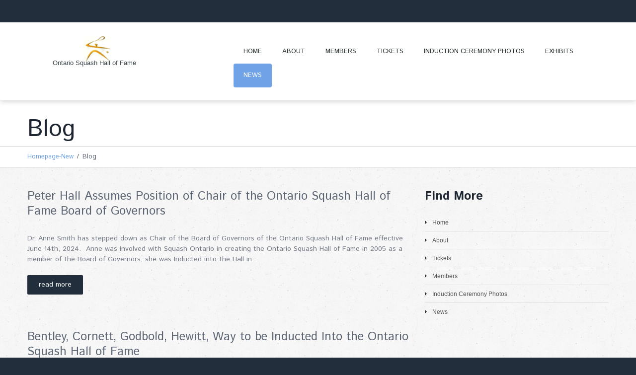

--- FILE ---
content_type: text/html; charset=UTF-8
request_url: https://ontariosquashhalloffame.com/news/page/2/
body_size: 43032
content:
<!DOCTYPE html>
<!--[if lt IE 7 ]><html class="ie ie6" lang="en-US"> <![endif]-->
<!--[if IE 7 ]><html class="ie ie7" lang="en-US"> <![endif]-->
<!--[if IE 8 ]><html class="ie ie8" lang="en-US"> <![endif]-->
<!--[if IE 9 ]><html class="ie ie9" lang="en-US"> <![endif]-->
<!--[if (gt IE 9)|!(IE)]><!--><html lang="en-US"> <!--<![endif]-->
<head>
	<title>Hall of Fame | Ontario Squash Hall of Fame</title>
	<meta name="description" content=" &raquo; News | Ontario Squash Hall of Fame" />
	<meta charset="UTF-8" />
	<meta name="viewport" content="width=device-width, initial-scale=1.0">
	<link rel="profile" href="//gmpg.org/xfn/11" />
		<link rel="icon" href="https://ontariosquashhalloffame.com/wp-content/uploads/2014/12/logo.png" type="image/x-icon" />
		<link rel="pingback" href="" />
	<link rel="alternate" type="application/rss+xml" title="Hall of Fame" href="https://ontariosquashhalloffame.com/feed/" />
	<link rel="alternate" type="application/atom+xml" title="Hall of Fame" href="https://ontariosquashhalloffame.com/feed/atom/" />
	<link rel="stylesheet" type="text/css" media="all" href="https://ontariosquashhalloffame.com/wp-content/themes/theme51819/bootstrap/css/bootstrap.css" />
	<link rel="stylesheet" type="text/css" media="all" href="https://ontariosquashhalloffame.com/wp-content/themes/theme51819/bootstrap/css/responsive.css" />
	<link rel="stylesheet" type="text/css" media="all" href="https://ontariosquashhalloffame.com/wp-content/themes/CherryFramework/css/camera.css" />
	<link rel="stylesheet" type="text/css" media="all" href="https://ontariosquashhalloffame.com/wp-content/themes/theme51819/style.css" />
	<meta name='robots' content='max-image-preview:large' />
	<style>img:is([sizes="auto" i], [sizes^="auto," i]) { contain-intrinsic-size: 3000px 1500px }</style>
	<link rel='dns-prefetch' href='//maps.googleapis.com' />
<link rel='dns-prefetch' href='//netdna.bootstrapcdn.com' />
<link rel='dns-prefetch' href='//fonts.googleapis.com' />
<link rel="alternate" type="application/rss+xml" title="Hall of Fame &raquo; Feed" href="https://ontariosquashhalloffame.com/feed/" />
<link rel="alternate" type="application/rss+xml" title="Hall of Fame &raquo; Comments Feed" href="https://ontariosquashhalloffame.com/comments/feed/" />
<script type="text/javascript">
/* <![CDATA[ */
window._wpemojiSettings = {"baseUrl":"https:\/\/s.w.org\/images\/core\/emoji\/15.0.3\/72x72\/","ext":".png","svgUrl":"https:\/\/s.w.org\/images\/core\/emoji\/15.0.3\/svg\/","svgExt":".svg","source":{"concatemoji":"https:\/\/ontariosquashhalloffame.com\/wp-includes\/js\/wp-emoji-release.min.js?ver=6.7.4"}};
/*! This file is auto-generated */
!function(i,n){var o,s,e;function c(e){try{var t={supportTests:e,timestamp:(new Date).valueOf()};sessionStorage.setItem(o,JSON.stringify(t))}catch(e){}}function p(e,t,n){e.clearRect(0,0,e.canvas.width,e.canvas.height),e.fillText(t,0,0);var t=new Uint32Array(e.getImageData(0,0,e.canvas.width,e.canvas.height).data),r=(e.clearRect(0,0,e.canvas.width,e.canvas.height),e.fillText(n,0,0),new Uint32Array(e.getImageData(0,0,e.canvas.width,e.canvas.height).data));return t.every(function(e,t){return e===r[t]})}function u(e,t,n){switch(t){case"flag":return n(e,"\ud83c\udff3\ufe0f\u200d\u26a7\ufe0f","\ud83c\udff3\ufe0f\u200b\u26a7\ufe0f")?!1:!n(e,"\ud83c\uddfa\ud83c\uddf3","\ud83c\uddfa\u200b\ud83c\uddf3")&&!n(e,"\ud83c\udff4\udb40\udc67\udb40\udc62\udb40\udc65\udb40\udc6e\udb40\udc67\udb40\udc7f","\ud83c\udff4\u200b\udb40\udc67\u200b\udb40\udc62\u200b\udb40\udc65\u200b\udb40\udc6e\u200b\udb40\udc67\u200b\udb40\udc7f");case"emoji":return!n(e,"\ud83d\udc26\u200d\u2b1b","\ud83d\udc26\u200b\u2b1b")}return!1}function f(e,t,n){var r="undefined"!=typeof WorkerGlobalScope&&self instanceof WorkerGlobalScope?new OffscreenCanvas(300,150):i.createElement("canvas"),a=r.getContext("2d",{willReadFrequently:!0}),o=(a.textBaseline="top",a.font="600 32px Arial",{});return e.forEach(function(e){o[e]=t(a,e,n)}),o}function t(e){var t=i.createElement("script");t.src=e,t.defer=!0,i.head.appendChild(t)}"undefined"!=typeof Promise&&(o="wpEmojiSettingsSupports",s=["flag","emoji"],n.supports={everything:!0,everythingExceptFlag:!0},e=new Promise(function(e){i.addEventListener("DOMContentLoaded",e,{once:!0})}),new Promise(function(t){var n=function(){try{var e=JSON.parse(sessionStorage.getItem(o));if("object"==typeof e&&"number"==typeof e.timestamp&&(new Date).valueOf()<e.timestamp+604800&&"object"==typeof e.supportTests)return e.supportTests}catch(e){}return null}();if(!n){if("undefined"!=typeof Worker&&"undefined"!=typeof OffscreenCanvas&&"undefined"!=typeof URL&&URL.createObjectURL&&"undefined"!=typeof Blob)try{var e="postMessage("+f.toString()+"("+[JSON.stringify(s),u.toString(),p.toString()].join(",")+"));",r=new Blob([e],{type:"text/javascript"}),a=new Worker(URL.createObjectURL(r),{name:"wpTestEmojiSupports"});return void(a.onmessage=function(e){c(n=e.data),a.terminate(),t(n)})}catch(e){}c(n=f(s,u,p))}t(n)}).then(function(e){for(var t in e)n.supports[t]=e[t],n.supports.everything=n.supports.everything&&n.supports[t],"flag"!==t&&(n.supports.everythingExceptFlag=n.supports.everythingExceptFlag&&n.supports[t]);n.supports.everythingExceptFlag=n.supports.everythingExceptFlag&&!n.supports.flag,n.DOMReady=!1,n.readyCallback=function(){n.DOMReady=!0}}).then(function(){return e}).then(function(){var e;n.supports.everything||(n.readyCallback(),(e=n.source||{}).concatemoji?t(e.concatemoji):e.wpemoji&&e.twemoji&&(t(e.twemoji),t(e.wpemoji)))}))}((window,document),window._wpemojiSettings);
/* ]]> */
</script>
<link rel='stylesheet' id='flexslider-css' href='https://ontariosquashhalloffame.com/wp-content/plugins/cherry-plugin/lib/js/FlexSlider/flexslider.css?ver=2.2.0' type='text/css' media='all' />
<link rel='stylesheet' id='owl-carousel-css' href='https://ontariosquashhalloffame.com/wp-content/plugins/cherry-plugin/lib/js/owl-carousel/owl.carousel.css?ver=1.24' type='text/css' media='all' />
<link rel='stylesheet' id='owl-theme-css' href='https://ontariosquashhalloffame.com/wp-content/plugins/cherry-plugin/lib/js/owl-carousel/owl.theme.css?ver=1.24' type='text/css' media='all' />
<link rel='stylesheet' id='font-awesome-css' href='//netdna.bootstrapcdn.com/font-awesome/3.2.1/css/font-awesome.css?ver=3.2.1' type='text/css' media='all' />
<link rel='stylesheet' id='cherry-plugin-css' href='https://ontariosquashhalloffame.com/wp-content/plugins/cherry-plugin/includes/css/cherry-plugin.css?ver=1.2.8.2' type='text/css' media='all' />
<style id='wp-emoji-styles-inline-css' type='text/css'>

	img.wp-smiley, img.emoji {
		display: inline !important;
		border: none !important;
		box-shadow: none !important;
		height: 1em !important;
		width: 1em !important;
		margin: 0 0.07em !important;
		vertical-align: -0.1em !important;
		background: none !important;
		padding: 0 !important;
	}
</style>
<link rel='stylesheet' id='wp-block-library-css' href='https://ontariosquashhalloffame.com/wp-includes/css/dist/block-library/style.min.css?ver=6.7.4' type='text/css' media='all' />
<style id='classic-theme-styles-inline-css' type='text/css'>
/*! This file is auto-generated */
.wp-block-button__link{color:#fff;background-color:#32373c;border-radius:9999px;box-shadow:none;text-decoration:none;padding:calc(.667em + 2px) calc(1.333em + 2px);font-size:1.125em}.wp-block-file__button{background:#32373c;color:#fff;text-decoration:none}
</style>
<style id='global-styles-inline-css' type='text/css'>
:root{--wp--preset--aspect-ratio--square: 1;--wp--preset--aspect-ratio--4-3: 4/3;--wp--preset--aspect-ratio--3-4: 3/4;--wp--preset--aspect-ratio--3-2: 3/2;--wp--preset--aspect-ratio--2-3: 2/3;--wp--preset--aspect-ratio--16-9: 16/9;--wp--preset--aspect-ratio--9-16: 9/16;--wp--preset--color--black: #000000;--wp--preset--color--cyan-bluish-gray: #abb8c3;--wp--preset--color--white: #ffffff;--wp--preset--color--pale-pink: #f78da7;--wp--preset--color--vivid-red: #cf2e2e;--wp--preset--color--luminous-vivid-orange: #ff6900;--wp--preset--color--luminous-vivid-amber: #fcb900;--wp--preset--color--light-green-cyan: #7bdcb5;--wp--preset--color--vivid-green-cyan: #00d084;--wp--preset--color--pale-cyan-blue: #8ed1fc;--wp--preset--color--vivid-cyan-blue: #0693e3;--wp--preset--color--vivid-purple: #9b51e0;--wp--preset--gradient--vivid-cyan-blue-to-vivid-purple: linear-gradient(135deg,rgba(6,147,227,1) 0%,rgb(155,81,224) 100%);--wp--preset--gradient--light-green-cyan-to-vivid-green-cyan: linear-gradient(135deg,rgb(122,220,180) 0%,rgb(0,208,130) 100%);--wp--preset--gradient--luminous-vivid-amber-to-luminous-vivid-orange: linear-gradient(135deg,rgba(252,185,0,1) 0%,rgba(255,105,0,1) 100%);--wp--preset--gradient--luminous-vivid-orange-to-vivid-red: linear-gradient(135deg,rgba(255,105,0,1) 0%,rgb(207,46,46) 100%);--wp--preset--gradient--very-light-gray-to-cyan-bluish-gray: linear-gradient(135deg,rgb(238,238,238) 0%,rgb(169,184,195) 100%);--wp--preset--gradient--cool-to-warm-spectrum: linear-gradient(135deg,rgb(74,234,220) 0%,rgb(151,120,209) 20%,rgb(207,42,186) 40%,rgb(238,44,130) 60%,rgb(251,105,98) 80%,rgb(254,248,76) 100%);--wp--preset--gradient--blush-light-purple: linear-gradient(135deg,rgb(255,206,236) 0%,rgb(152,150,240) 100%);--wp--preset--gradient--blush-bordeaux: linear-gradient(135deg,rgb(254,205,165) 0%,rgb(254,45,45) 50%,rgb(107,0,62) 100%);--wp--preset--gradient--luminous-dusk: linear-gradient(135deg,rgb(255,203,112) 0%,rgb(199,81,192) 50%,rgb(65,88,208) 100%);--wp--preset--gradient--pale-ocean: linear-gradient(135deg,rgb(255,245,203) 0%,rgb(182,227,212) 50%,rgb(51,167,181) 100%);--wp--preset--gradient--electric-grass: linear-gradient(135deg,rgb(202,248,128) 0%,rgb(113,206,126) 100%);--wp--preset--gradient--midnight: linear-gradient(135deg,rgb(2,3,129) 0%,rgb(40,116,252) 100%);--wp--preset--font-size--small: 13px;--wp--preset--font-size--medium: 20px;--wp--preset--font-size--large: 36px;--wp--preset--font-size--x-large: 42px;--wp--preset--spacing--20: 0.44rem;--wp--preset--spacing--30: 0.67rem;--wp--preset--spacing--40: 1rem;--wp--preset--spacing--50: 1.5rem;--wp--preset--spacing--60: 2.25rem;--wp--preset--spacing--70: 3.38rem;--wp--preset--spacing--80: 5.06rem;--wp--preset--shadow--natural: 6px 6px 9px rgba(0, 0, 0, 0.2);--wp--preset--shadow--deep: 12px 12px 50px rgba(0, 0, 0, 0.4);--wp--preset--shadow--sharp: 6px 6px 0px rgba(0, 0, 0, 0.2);--wp--preset--shadow--outlined: 6px 6px 0px -3px rgba(255, 255, 255, 1), 6px 6px rgba(0, 0, 0, 1);--wp--preset--shadow--crisp: 6px 6px 0px rgba(0, 0, 0, 1);}:where(.is-layout-flex){gap: 0.5em;}:where(.is-layout-grid){gap: 0.5em;}body .is-layout-flex{display: flex;}.is-layout-flex{flex-wrap: wrap;align-items: center;}.is-layout-flex > :is(*, div){margin: 0;}body .is-layout-grid{display: grid;}.is-layout-grid > :is(*, div){margin: 0;}:where(.wp-block-columns.is-layout-flex){gap: 2em;}:where(.wp-block-columns.is-layout-grid){gap: 2em;}:where(.wp-block-post-template.is-layout-flex){gap: 1.25em;}:where(.wp-block-post-template.is-layout-grid){gap: 1.25em;}.has-black-color{color: var(--wp--preset--color--black) !important;}.has-cyan-bluish-gray-color{color: var(--wp--preset--color--cyan-bluish-gray) !important;}.has-white-color{color: var(--wp--preset--color--white) !important;}.has-pale-pink-color{color: var(--wp--preset--color--pale-pink) !important;}.has-vivid-red-color{color: var(--wp--preset--color--vivid-red) !important;}.has-luminous-vivid-orange-color{color: var(--wp--preset--color--luminous-vivid-orange) !important;}.has-luminous-vivid-amber-color{color: var(--wp--preset--color--luminous-vivid-amber) !important;}.has-light-green-cyan-color{color: var(--wp--preset--color--light-green-cyan) !important;}.has-vivid-green-cyan-color{color: var(--wp--preset--color--vivid-green-cyan) !important;}.has-pale-cyan-blue-color{color: var(--wp--preset--color--pale-cyan-blue) !important;}.has-vivid-cyan-blue-color{color: var(--wp--preset--color--vivid-cyan-blue) !important;}.has-vivid-purple-color{color: var(--wp--preset--color--vivid-purple) !important;}.has-black-background-color{background-color: var(--wp--preset--color--black) !important;}.has-cyan-bluish-gray-background-color{background-color: var(--wp--preset--color--cyan-bluish-gray) !important;}.has-white-background-color{background-color: var(--wp--preset--color--white) !important;}.has-pale-pink-background-color{background-color: var(--wp--preset--color--pale-pink) !important;}.has-vivid-red-background-color{background-color: var(--wp--preset--color--vivid-red) !important;}.has-luminous-vivid-orange-background-color{background-color: var(--wp--preset--color--luminous-vivid-orange) !important;}.has-luminous-vivid-amber-background-color{background-color: var(--wp--preset--color--luminous-vivid-amber) !important;}.has-light-green-cyan-background-color{background-color: var(--wp--preset--color--light-green-cyan) !important;}.has-vivid-green-cyan-background-color{background-color: var(--wp--preset--color--vivid-green-cyan) !important;}.has-pale-cyan-blue-background-color{background-color: var(--wp--preset--color--pale-cyan-blue) !important;}.has-vivid-cyan-blue-background-color{background-color: var(--wp--preset--color--vivid-cyan-blue) !important;}.has-vivid-purple-background-color{background-color: var(--wp--preset--color--vivid-purple) !important;}.has-black-border-color{border-color: var(--wp--preset--color--black) !important;}.has-cyan-bluish-gray-border-color{border-color: var(--wp--preset--color--cyan-bluish-gray) !important;}.has-white-border-color{border-color: var(--wp--preset--color--white) !important;}.has-pale-pink-border-color{border-color: var(--wp--preset--color--pale-pink) !important;}.has-vivid-red-border-color{border-color: var(--wp--preset--color--vivid-red) !important;}.has-luminous-vivid-orange-border-color{border-color: var(--wp--preset--color--luminous-vivid-orange) !important;}.has-luminous-vivid-amber-border-color{border-color: var(--wp--preset--color--luminous-vivid-amber) !important;}.has-light-green-cyan-border-color{border-color: var(--wp--preset--color--light-green-cyan) !important;}.has-vivid-green-cyan-border-color{border-color: var(--wp--preset--color--vivid-green-cyan) !important;}.has-pale-cyan-blue-border-color{border-color: var(--wp--preset--color--pale-cyan-blue) !important;}.has-vivid-cyan-blue-border-color{border-color: var(--wp--preset--color--vivid-cyan-blue) !important;}.has-vivid-purple-border-color{border-color: var(--wp--preset--color--vivid-purple) !important;}.has-vivid-cyan-blue-to-vivid-purple-gradient-background{background: var(--wp--preset--gradient--vivid-cyan-blue-to-vivid-purple) !important;}.has-light-green-cyan-to-vivid-green-cyan-gradient-background{background: var(--wp--preset--gradient--light-green-cyan-to-vivid-green-cyan) !important;}.has-luminous-vivid-amber-to-luminous-vivid-orange-gradient-background{background: var(--wp--preset--gradient--luminous-vivid-amber-to-luminous-vivid-orange) !important;}.has-luminous-vivid-orange-to-vivid-red-gradient-background{background: var(--wp--preset--gradient--luminous-vivid-orange-to-vivid-red) !important;}.has-very-light-gray-to-cyan-bluish-gray-gradient-background{background: var(--wp--preset--gradient--very-light-gray-to-cyan-bluish-gray) !important;}.has-cool-to-warm-spectrum-gradient-background{background: var(--wp--preset--gradient--cool-to-warm-spectrum) !important;}.has-blush-light-purple-gradient-background{background: var(--wp--preset--gradient--blush-light-purple) !important;}.has-blush-bordeaux-gradient-background{background: var(--wp--preset--gradient--blush-bordeaux) !important;}.has-luminous-dusk-gradient-background{background: var(--wp--preset--gradient--luminous-dusk) !important;}.has-pale-ocean-gradient-background{background: var(--wp--preset--gradient--pale-ocean) !important;}.has-electric-grass-gradient-background{background: var(--wp--preset--gradient--electric-grass) !important;}.has-midnight-gradient-background{background: var(--wp--preset--gradient--midnight) !important;}.has-small-font-size{font-size: var(--wp--preset--font-size--small) !important;}.has-medium-font-size{font-size: var(--wp--preset--font-size--medium) !important;}.has-large-font-size{font-size: var(--wp--preset--font-size--large) !important;}.has-x-large-font-size{font-size: var(--wp--preset--font-size--x-large) !important;}
:where(.wp-block-post-template.is-layout-flex){gap: 1.25em;}:where(.wp-block-post-template.is-layout-grid){gap: 1.25em;}
:where(.wp-block-columns.is-layout-flex){gap: 2em;}:where(.wp-block-columns.is-layout-grid){gap: 2em;}
:root :where(.wp-block-pullquote){font-size: 1.5em;line-height: 1.6;}
</style>
<link rel='stylesheet' id='cherry-parallax-css' href='https://ontariosquashhalloffame.com/wp-content/plugins/cherry-parallax/css/parallax.css?ver=1.0' type='text/css' media='all' />
<link rel='stylesheet' id='contact-form-7-css' href='https://ontariosquashhalloffame.com/wp-content/plugins/contact-form-7/includes/css/styles.css?ver=6.1.4' type='text/css' media='all' />
<link rel='stylesheet' id='parent-style-css' href='https://ontariosquashhalloffame.com/wp-content/themes/CherryFramework/style.css?ver=3.1.5.1' type='text/css' media='all' />
<link rel='stylesheet' id='child-style-css' href='https://ontariosquashhalloffame.com/wp-content/themes/theme51819/style.css?ver=3.1.2' type='text/css' media='all' />
<link rel='stylesheet' id='theme51819-css' href='https://ontariosquashhalloffame.com/wp-content/themes/theme51819/main-style.css' type='text/css' media='all' />
<link rel='stylesheet' id='magnific-popup-css' href='https://ontariosquashhalloffame.com/wp-content/themes/CherryFramework/css/magnific-popup.css?ver=0.9.3' type='text/css' media='all' />
<link rel='stylesheet' id='options_typography_Istok+Web-css' href='//fonts.googleapis.com/css?family=Istok+Web&#038;subset=latin' type='text/css' media='all' />
<script type="text/javascript" src="https://ontariosquashhalloffame.com/wp-content/themes/CherryFramework/js/jquery-1.7.2.min.js?ver=1.7.2" id="jquery-js"></script>
<script type="text/javascript" src="https://ontariosquashhalloffame.com/wp-content/plugins/cherry-plugin/lib/js/jquery.easing.1.3.js?ver=1.3" id="easing-js"></script>
<script type="text/javascript" src="https://ontariosquashhalloffame.com/wp-content/plugins/cherry-plugin/lib/js/elasti-carousel/jquery.elastislide.js?ver=1.2.8.2" id="elastislide-js"></script>
<script type="text/javascript" src="//maps.googleapis.com/maps/api/js?v=3&amp;signed_in=false&amp;key&amp;ver=6.7.4" id="googlemapapis-js"></script>
<script type="text/javascript" src="https://ontariosquashhalloffame.com/wp-content/themes/theme51819/js/parallaxSlider.js?ver=1.0" id="parallaxSlider-js"></script>
<script type="text/javascript" src="https://ontariosquashhalloffame.com/wp-content/themes/theme51819/js/wpcf7.js?ver=1.0" id="wpcf7-js"></script>
<script type="text/javascript" src="https://ontariosquashhalloffame.com/wp-content/themes/CherryFramework/js/jquery-migrate-1.2.1.min.js?ver=1.2.1" id="migrate-js"></script>
<script type="text/javascript" src="https://ontariosquashhalloffame.com/wp-includes/js/swfobject.js?ver=2.2-20120417" id="swfobject-js"></script>
<script type="text/javascript" src="https://ontariosquashhalloffame.com/wp-content/themes/CherryFramework/js/modernizr.js?ver=2.0.6" id="modernizr-js"></script>
<script type="text/javascript" src="https://ontariosquashhalloffame.com/wp-content/themes/CherryFramework/js/jflickrfeed.js?ver=1.0" id="jflickrfeed-js"></script>
<script type="text/javascript" src="https://ontariosquashhalloffame.com/wp-content/themes/CherryFramework/js/custom.js?ver=1.0" id="custom-js"></script>
<script type="text/javascript" src="https://ontariosquashhalloffame.com/wp-content/themes/CherryFramework/bootstrap/js/bootstrap.min.js?ver=2.3.0" id="bootstrap-js"></script>
<link rel="https://api.w.org/" href="https://ontariosquashhalloffame.com/wp-json/" /><link rel="EditURI" type="application/rsd+xml" title="RSD" href="https://ontariosquashhalloffame.com/xmlrpc.php?rsd" />
<meta name="generator" content="WordPress 6.7.4" />
<script>
 var system_folder = 'https://ontariosquashhalloffame.com/wp-content/themes/CherryFramework/admin/data_management/',
	 CHILD_URL ='https://ontariosquashhalloffame.com/wp-content/themes/theme51819',
	 PARENT_URL = 'https://ontariosquashhalloffame.com/wp-content/themes/CherryFramework', 
	 CURRENT_THEME = 'theme51819'</script>
<style type='text/css'>
body { background-color:#222e3c }

</style>
<style type='text/css'>
h1 { font: bold 24px/30px Istok Web;  color:#1e2731; }
h2 { font: normal 24px/30px Istok Web;  color:#6fa2e7; }
h3 { font: bold 24px/30px Istok Web;  color:#1e2731; }
h4 { font: normal 16px/26px Istok Web;  color:#6fa2e7; }
h5 { font: bold 24px/21px Istok Web;  color:#1e2731; }
h6 { font: normal 16px/21px Istok Web;  color:#6fa2e7; }
body { font-weight: normal;}
.logo_h__txt, .logo_link { font: bold 60px/60px Istok Web;  color:#1e2731; }
.sf-menu > li > a { font: normal 13px/18px Istok Web;  color:#252d2c; }
.nav.footer-nav a { font: normal 18px/26px Istok Web;  color:#ffffff; }
</style>
		<style type="text/css" id="wp-custom-css">
			.hallofame .featured-thumbnail {
	height: 245px;
}

.hallofame .featured-thumbnail img {
	height: 100%;
	object-fit: cover;
	object-position: top center;
}

.hallofame .featured-thumbnail a {
	height: 100%;
	width: 100%;
}
@media (max-width:1200px) {
	.hallofame .featured-thumbnail {
		height: 198px;
	}
}

@media (max-width:990px) {
	.hallofame .featured-thumbnail {
		height: 151px;
	}
}

@media (max-width:767px) {
	.hallofame .featured-thumbnail {
		height: 478px;
	}
}		</style>
				<!--[if lt IE 9]>
		<div id="ie7-alert" style="width: 100%; text-align:center;">
			<img src="http://tmbhtest.com/images/ie7.jpg" alt="Upgrade IE 8" width="640" height="344" border="0" usemap="#Map" />
			<map name="Map" id="Map"><area shape="rect" coords="496,201,604,329" href="http://www.microsoft.com/windows/internet-explorer/default.aspx" target="_blank" alt="Download Interent Explorer" /><area shape="rect" coords="380,201,488,329" href="http://www.apple.com/safari/download/" target="_blank" alt="Download Apple Safari" /><area shape="rect" coords="268,202,376,330" href="http://www.opera.com/download/" target="_blank" alt="Download Opera" /><area shape="rect" coords="155,202,263,330" href="http://www.mozilla.com/" target="_blank" alt="Download Firefox" /><area shape="rect" coords="35,201,143,329" href="http://www.google.com/chrome" target="_blank" alt="Download Google Chrome" />
			</map>
		</div>
	<![endif]-->
	<!--[if gte IE 9]><!-->
		<script src="https://ontariosquashhalloffame.com/wp-content/themes/CherryFramework/js/jquery.mobile.customized.min.js" type="text/javascript"></script>
		<script type="text/javascript">
			jQuery(function(){
				jQuery('.sf-menu').mobileMenu({defaultText: "Navigate to..."});
			});
		</script>
	<!--<![endif]-->
	<script type="text/javascript">
		// Init navigation menu
		jQuery(function(){
		// main navigation init
			jQuery('ul.sf-menu').superfish({
				delay: 1000, // the delay in milliseconds that the mouse can remain outside a sub-menu without it closing
				animation: {
					opacity: "show",
					height: "show"
				}, // used to animate the sub-menu open
				speed: "normal", // animation speed
				autoArrows: true, // generation of arrow mark-up (for submenu)
				disableHI: true // to disable hoverIntent detection
			});

		//Zoom fix
		//IPad/IPhone
			var viewportmeta = document.querySelector && document.querySelector('meta[name="viewport"]'),
				ua = navigator.userAgent,
				gestureStart = function () {
					viewportmeta.content = "width=device-width, minimum-scale=0.25, maximum-scale=1.6, initial-scale=1.0";
				},
				scaleFix = function () {
					if (viewportmeta && /iPhone|iPad/.test(ua) && !/Opera Mini/.test(ua)) {
						viewportmeta.content = "width=device-width, minimum-scale=1.0, maximum-scale=1.0";
						document.addEventListener("gesturestart", gestureStart, false);
					}
				};
			scaleFix();
		})
	</script>
	<!-- stick up menu -->
	<script type="text/javascript">
		jQuery(document).ready(function(){
			if(!device.mobile() && !device.tablet()){
				jQuery('.header_block').tmStickUp({
					correctionSelector: jQuery('#wpadminbar')
				,	listenSelector: jQuery('.listenSelector')
				,	active: true				,	pseudo: true				});
			}
		})
	</script>
</head>

<body class="blog paged paged-2 cat-1-id">
	<div id="motopress-main" class="main-holder">
		<!--Begin #motopress-main-->
		<header class="motopress-wrapper header">
			<div class="container">
				<div class="row">
					<div class="span12" data-motopress-wrapper-file="wrapper/wrapper-header.php" data-motopress-wrapper-type="header" data-motopress-id="697049584f8bd">
						
<div class="header_box">

	<div class="row">
		<div class="span9">
			<div class="header_widget"></div>
		</div>
		
		<div class="span3">
			<!-- Social Links -->
			<div class="social-nets-wrapper" data-motopress-type="static" data-motopress-static-file="static/static-social-networks.php">
				<ul class="social">
	</ul>			</div>
			<!-- /Social Links -->
		</div>
	</div>
	
</div>

<div class="header_block">
	<div class="row" >
		<div class="span4" data-motopress-type="static" data-motopress-static-file="static/static-logo.php">
			<!-- BEGIN LOGO -->
<div class="logo pull-left">
									<a href="https://ontariosquashhalloffame.com/" class="logo_h logo_h__img"><img src="https://ontariosquashhalloffame.com/wp-content/uploads/2014/12/logo.png" alt="Hall of Fame" title="Ontario Squash Hall of Fame"></a>
						<p class="logo_tagline">Ontario Squash Hall of Fame</p><!-- Site Tagline -->
	</div>
<!-- END LOGO -->		</div>
		
		<div class="span8">
			<div data-motopress-type="static" data-motopress-static-file="static/static-nav.php">
				<!-- BEGIN MAIN NAVIGATION -->
<nav class="nav nav__primary clearfix">
<ul id="topnav" class="sf-menu"><li id="menu-item-3938" class="menu-item menu-item-type-post_type menu-item-object-page menu-item-home"><a href="https://ontariosquashhalloffame.com/">Home</a></li>
<li id="menu-item-2015" class="menu-item menu-item-type-post_type menu-item-object-page"><a href="https://ontariosquashhalloffame.com/about/">About</a></li>
<li id="menu-item-3919" class="menu-item menu-item-type-post_type menu-item-object-page"><a href="https://ontariosquashhalloffame.com/members/">Members</a></li>
<li id="menu-item-3937" class="menu-item menu-item-type-post_type menu-item-object-page"><a href="https://ontariosquashhalloffame.com/tickets/">Tickets</a></li>
<li id="menu-item-3918" class="menu-item menu-item-type-post_type menu-item-object-page"><a href="https://ontariosquashhalloffame.com/photo-gallery/">Induction Ceremony Photos</a></li>
<li id="menu-item-3917" class="menu-item menu-item-type-post_type menu-item-object-page"><a href="https://ontariosquashhalloffame.com/exibits/">Exhibits</a></li>
<li id="menu-item-2011" class="menu-item menu-item-type-post_type menu-item-object-page current-menu-item page_item page-item-103 current_page_item current_page_parent"><a href="https://ontariosquashhalloffame.com/news/">News</a></li>
</ul></nav><!-- END MAIN NAVIGATION -->			</div>
			<div class="hidden-phone" data-motopress-type="static" data-motopress-static-file="static/static-search.php">
				<!-- BEGIN SEARCH FORM -->
<!-- END SEARCH FORM -->			</div>
		</div>
	</div>
</div>					</div>
				</div>
			</div>
		</header>
<div class="motopress-wrapper content-holder clearfix">
	<div class="container">
		<div class="row">
			<div class="span12" data-motopress-wrapper-file="index.php" data-motopress-wrapper-type="content">
				<div class="row">
					<div class="span12" data-motopress-type="static" data-motopress-static-file="static/static-title.php">
						<section class="title-section">
	<h1 class="title-header">
														Blog				
			</h1>
				<!-- BEGIN BREADCRUMBS-->
			<ul class="breadcrumb breadcrumb__t"><li><a href="https://ontariosquashhalloffame.com">Homepage-New</a></li><li class="divider"></li><li class="active">Blog</li></ul>			<!-- END BREADCRUMBS -->
	</section><!-- .title-section -->
					</div>
				</div>
				<div class="row">
					<div class="span8 right" id="content" data-motopress-type="loop" data-motopress-loop-file="loop/loop-blog.php">
						<!-- displays the tag's description from the Wordpress admin -->
<div class="post_wrapper"><article id="post-5005" class="post__holder post-5005 post type-post status-publish format-standard hentry category-uncategorized cat-1-id">
				<header class="post-header">
						<h2 class="post-title"><a href="https://ontariosquashhalloffame.com/uncategorized/peter-hall-assumes-position-of-chair-of-the-ontario-squash-hall-of-fame-board-of-governors/" title="Peter Hall Assumes Position of Chair of the Ontario Squash Hall of Fame Board of Governors">Peter Hall Assumes Position of Chair of the Ontario Squash Hall of Fame Board of Governors</a></h2>
		</header>
				
				<!-- Post Content -->
		<div class="post_content">
								<div class="excerpt">
					Dr. Anne Smith has stepped down as Chair of the Board of Governors of the Ontario Squash Hall of Fame effective June 14th, 2024. &nbsp;Anne was involved with Squash Ontario in creating the Ontario Squash Hall of Fame in 2005 as a member of the Board of Governors; she was Inducted into the Hall in&hellip;				</div>
						<a href="https://ontariosquashhalloffame.com/uncategorized/peter-hall-assumes-position-of-chair-of-the-ontario-squash-hall-of-fame-board-of-governors/" class="btn btn-primary">Read more</a>
			<div class="clear"></div>
		</div>

		
		<!-- Post Meta -->
<!--// Post Meta -->
</article></div><div class="post_wrapper"><article id="post-4774" class="post__holder post-4774 post type-post status-publish format-standard hentry category-uncategorized cat-1-id">
				<header class="post-header">
						<h2 class="post-title"><a href="https://ontariosquashhalloffame.com/uncategorized/bentley-cornett-godbold-hewitt-way-to-be-inducted-into-the-ontario-squash-hall-of-fame/" title="Bentley, Cornett, Godbold, Hewitt, Way to be Inducted Into the Ontario Squash Hall of Fame">Bentley, Cornett, Godbold, Hewitt, Way to be Inducted Into the Ontario Squash Hall of Fame</a></h2>
		</header>
				
				<!-- Post Content -->
		<div class="post_content">
								<div class="excerpt">
					Toronto, Ontario January 31, 2024 It is a great pleasure for the Board of Governors to announce that five extraordinary individuals will be inducted into the Ontario Squash Hall of Fame in 2024. The Board congratulates Jamie Bentley, Samantha Cornett, Rea Godbold, Stephanie Hewitt and Mike Way who will be inducted on April 4th at&hellip;				</div>
						<a href="https://ontariosquashhalloffame.com/uncategorized/bentley-cornett-godbold-hewitt-way-to-be-inducted-into-the-ontario-squash-hall-of-fame/" class="btn btn-primary">Read more</a>
			<div class="clear"></div>
		</div>

		
		<!-- Post Meta -->
<!--// Post Meta -->
</article></div><div class="post_wrapper"><article id="post-4768" class="post__holder post-4768 post type-post status-publish format-standard hentry category-uncategorized cat-1-id">
				<header class="post-header">
						<h2 class="post-title"><a href="https://ontariosquashhalloffame.com/uncategorized/sherry-funston-ontario-squash-hall-of-fame-board-of-governors-member-has-passed/" title="Sherry Funston, Ontario Squash Hall of Fame Board of Governors Member, Has Passed">Sherry Funston, Ontario Squash Hall of Fame Board of Governors Member, Has Passed</a></h2>
		</header>
				
				<!-- Post Content -->
		<div class="post_content">
								<div class="excerpt">
					We are extremely saddened to share news of Sherry Funston, Squash Ontario’s Executive Director from 1981 until 2015, has passed at the age of 77 on December 18 in Scarborough. Sherry was a long-standing member of the squash community. She first joined the Squash Ontario as an Administrative Assistant in 1976 when the organization was&hellip;				</div>
						<a href="https://ontariosquashhalloffame.com/uncategorized/sherry-funston-ontario-squash-hall-of-fame-board-of-governors-member-has-passed/" class="btn btn-primary">Read more</a>
			<div class="clear"></div>
		</div>

		
		<!-- Post Meta -->
<!--// Post Meta -->
</article></div><div class="post_wrapper"><article id="post-4741" class="post__holder post-4741 post type-post status-publish format-standard hentry category-uncategorized cat-1-id">
				<header class="post-header">
						<h2 class="post-title"><a href="https://ontariosquashhalloffame.com/uncategorized/2024-induction-ceremony-and-call-for-nominations/" title="2024 Induction Ceremony and Call for Nominations">2024 Induction Ceremony and Call for Nominations</a></h2>
		</header>
				
				<!-- Post Content -->
		<div class="post_content">
								<div class="excerpt">
					The Ontario Squash Hall of Fame Board of Governors is pleased to announce that the 2024 Induction Ceremony will be held at the Granite Club in Toronto on 4 April 2024. The Hall was created in 2005 and the 2024 event will be the 10th induction ceremony held. Tickets will be available at $70.00 plus&hellip;				</div>
						<a href="https://ontariosquashhalloffame.com/uncategorized/2024-induction-ceremony-and-call-for-nominations/" class="btn btn-primary">Read more</a>
			<div class="clear"></div>
		</div>

		
		<!-- Post Meta -->
<!--// Post Meta -->
</article></div>						<div class="pagination pagination__posts"><ul><li class='prev'><a href='https://ontariosquashhalloffame.com/news/'>Previous</a></li><li><a href='https://ontariosquashhalloffame.com/news/' class="inactive">1</a></li><li class="active"><span>2</span></li><li><a href='https://ontariosquashhalloffame.com/news/page/3/' class="inactive">3</a></li><li class='next'><a href="https://ontariosquashhalloffame.com/news/page/3/">Next</a></li><li class='last'><a href='https://ontariosquashhalloffame.com/news/page/5/'>Last</a></li></ul></div>
<!-- Posts navigation -->					</div>
									<div class="sidebar span4" id="sidebar" data-motopress-type="static-sidebar"  data-motopress-sidebar-file="sidebar.php">
						
<div id="nav_menu-4" class="widget"><h3>Find More</h3><div class="menu-header-menu-container"><ul id="menu-header-menu" class="menu"><li id="menu-item-2294" class="menu-item menu-item-type-post_type menu-item-object-page menu-item-home menu-item-2294"><a href="https://ontariosquashhalloffame.com/">Home</a></li>
<li id="menu-item-2004" class="menu-item menu-item-type-post_type menu-item-object-page menu-item-2004"><a href="https://ontariosquashhalloffame.com/about/">About</a></li>
<li id="menu-item-2579" class="menu-item menu-item-type-post_type menu-item-object-page menu-item-2579"><a href="https://ontariosquashhalloffame.com/tickets/">Tickets</a></li>
<li id="menu-item-2268" class="menu-item menu-item-type-post_type menu-item-object-page menu-item-2268"><a href="https://ontariosquashhalloffame.com/members/">Members</a></li>
<li id="menu-item-2267" class="menu-item menu-item-type-post_type menu-item-object-page menu-item-2267"><a href="https://ontariosquashhalloffame.com/photo-gallery/">Induction Ceremony Photos</a></li>
<li id="menu-item-3086" class="menu-item menu-item-type-post_type menu-item-object-page current-menu-item page_item page-item-103 current_page_item current_page_parent menu-item-3086"><a href="https://ontariosquashhalloffame.com/news/" aria-current="page">News</a></li>
</ul></div></div>					</div>
								</div>
			</div>
		</div>
	</div>
</div>

<footer class="motopress-wrapper footer">
			<div class="container">
				<div class="row">
					<div class="span12" data-motopress-wrapper-file="wrapper/wrapper-footer.php" data-motopress-wrapper-type="footer" data-motopress-id="6970495850cf6">
						
<div class="footer-widgets">
	<div class="row">
		<div class="span4" data-motopress-type="dynamic-sidebar" data-motopress-sidebar-id="footer-sidebar-1">
			<div class="block_1"><div id="block-2"><h5 style="font-weight: normal; padding-top: 18px; margin-top: 6px">Ontario Squash Hall of Fame</h5>
<!--9870 St Vincent Place, <br> Los Angeles, DC 45 Fr 45. <br> United States of America--></div></div>
		</div>
		<div class="span4" data-motopress-type="dynamic-sidebar" data-motopress-sidebar-id="footer-sidebar-2">
			<div class="block_2"><div id="block-3"><h4>Give us a call or send us a fax:</h4>
<strong><em>(647) 360-0420</em>Telephone:</strong>
<strong><em>(647) 360-0672</em>FAX:</strong>
<!--<strong><em>(416) 426-7202</em>Telephone:</strong>
<strong><em>(416) 426-7393</em>FAXx:</strong>--></div></div>
		</div>
		<div class="span4" data-motopress-type="dynamic-sidebar" data-motopress-sidebar-id="footer-sidebar-3">
			<div class="block_3"><div id="block-5"><h4>Send us a message:</h4>
<a href="mailto:admin@squashontario.com">admin@squashontario.com</a></div></div>
		</div>
	</div>
</div>

<div class="copyright">
	<div class="row">
		<div class="span12" data-motopress-type="static" data-motopress-static-file="static/static-footer-text.php">
			<div id="footer-text" class="footer-text">
	
			Developed and Hosted by <a href="http://computan.com/">Computan</a>.		</div>		</div>
	</div>
	<!-- Social Links -->
	<div class="social-nets-wrapper" data-motopress-type="static" data-motopress-static-file="static/static-social-networks.php">
		<ul class="social">
	</ul>	</div>
	<!-- /Social Links -->
	<div class="row">
		<div class="span12" data-motopress-type="static" data-motopress-static-file="static/static-footer-nav.php">
					</div>
	</div>
</div>					</div>
				</div>
			</div>
		</footer>
		<!--End #motopress-main-->
	</div>
	<div id="back-top-wrapper" class="visible-desktop">
		<p id="back-top">
			<a href="#top"><span></span></a>		</p>
	</div>
		<script type="text/javascript" src="https://ontariosquashhalloffame.com/wp-content/plugins/cherry-plugin/lib/js/FlexSlider/jquery.flexslider-min.js?ver=2.2.2" id="flexslider-js"></script>
<script type="text/javascript" id="cherry-plugin-js-extra">
/* <![CDATA[ */
var items_custom = [[0,1],[480,2],[768,3],[980,4],[1170,5]];
/* ]]> */
</script>
<script type="text/javascript" src="https://ontariosquashhalloffame.com/wp-content/plugins/cherry-plugin/includes/js/cherry-plugin.js?ver=1.2.8.2" id="cherry-plugin-js"></script>
<script type="text/javascript" src="https://ontariosquashhalloffame.com/wp-content/plugins/cherry-parallax/js/cherry.parallax.js?ver=1.0" id="cherry-parallax-js"></script>
<script type="text/javascript" src="https://ontariosquashhalloffame.com/wp-content/plugins/cherry-parallax/js/device.min.js?ver=1.0.0" id="device-check-js"></script>
<script type="text/javascript" src="https://ontariosquashhalloffame.com/wp-includes/js/dist/hooks.min.js?ver=4d63a3d491d11ffd8ac6" id="wp-hooks-js"></script>
<script type="text/javascript" src="https://ontariosquashhalloffame.com/wp-includes/js/dist/i18n.min.js?ver=5e580eb46a90c2b997e6" id="wp-i18n-js"></script>
<script type="text/javascript" id="wp-i18n-js-after">
/* <![CDATA[ */
wp.i18n.setLocaleData( { 'text direction\u0004ltr': [ 'ltr' ] } );
/* ]]> */
</script>
<script type="text/javascript" src="https://ontariosquashhalloffame.com/wp-content/plugins/contact-form-7/includes/swv/js/index.js?ver=6.1.4" id="swv-js"></script>
<script type="text/javascript" id="contact-form-7-js-before">
/* <![CDATA[ */
var wpcf7 = {
    "api": {
        "root": "https:\/\/ontariosquashhalloffame.com\/wp-json\/",
        "namespace": "contact-form-7\/v1"
    }
};
/* ]]> */
</script>
<script type="text/javascript" src="https://ontariosquashhalloffame.com/wp-content/plugins/contact-form-7/includes/js/index.js?ver=6.1.4" id="contact-form-7-js"></script>
<script type="text/javascript" src="https://ontariosquashhalloffame.com/wp-content/themes/theme51819/js/smoothing-scroll.js?ver=1.0" id="chrome-smoothing-scroll-js"></script>
<script type="text/javascript" src="https://ontariosquashhalloffame.com/wp-content/themes/CherryFramework/js/superfish.js?ver=1.5.3" id="superfish-js"></script>
<script type="text/javascript" src="https://ontariosquashhalloffame.com/wp-content/themes/CherryFramework/js/jquery.mobilemenu.js?ver=1.0" id="mobilemenu-js"></script>
<script type="text/javascript" src="https://ontariosquashhalloffame.com/wp-content/themes/CherryFramework/js/jquery.magnific-popup.min.js?ver=0.9.3" id="magnific-popup-js"></script>
<script type="text/javascript" src="https://ontariosquashhalloffame.com/wp-content/themes/CherryFramework/js/jplayer.playlist.min.js?ver=2.3.0" id="playlist-js"></script>
<script type="text/javascript" src="https://ontariosquashhalloffame.com/wp-content/themes/CherryFramework/js/jquery.jplayer.min.js?ver=2.6.0" id="jplayer-js"></script>
<script type="text/javascript" src="https://ontariosquashhalloffame.com/wp-content/themes/CherryFramework/js/tmstickup.js?ver=1.0.0" id="tmstickup-js"></script>
<script type="text/javascript" src="https://ontariosquashhalloffame.com/wp-content/themes/CherryFramework/js/device.min.js?ver=1.0.0" id="device-js"></script>
<script type="text/javascript" src="https://ontariosquashhalloffame.com/wp-content/themes/CherryFramework/js/jquery.zaccordion.min.js?ver=2.1.0" id="zaccordion-js"></script>
<script type="text/javascript" src="https://ontariosquashhalloffame.com/wp-content/themes/CherryFramework/js/camera.min.js?ver=1.3.4" id="camera-js"></script>
<script type="text/javascript" src="https://ontariosquashhalloffame.com/wp-content/themes/CherryFramework/js/jquery.debouncedresize.js?ver=1.0" id="debouncedresize-js"></script>
<script type="text/javascript" src="https://ontariosquashhalloffame.com/wp-content/themes/CherryFramework/js/jquery.ba-resize.min.js?ver=1.1" id="ba-resize-js"></script>
<script type="text/javascript" src="https://ontariosquashhalloffame.com/wp-content/themes/CherryFramework/js/jquery.isotope.js?ver=1.5.25" id="isotope-js"></script>
<script type="text/javascript" src="https://www.google.com/recaptcha/api.js?render=6LfOkMAaAAAAAPqwjF3sAHapto2UvpxIAsj6CHCy&amp;ver=3.0" id="google-recaptcha-js"></script>
<script type="text/javascript" src="https://ontariosquashhalloffame.com/wp-includes/js/dist/vendor/wp-polyfill.min.js?ver=3.15.0" id="wp-polyfill-js"></script>
<script type="text/javascript" id="wpcf7-recaptcha-js-before">
/* <![CDATA[ */
var wpcf7_recaptcha = {
    "sitekey": "6LfOkMAaAAAAAPqwjF3sAHapto2UvpxIAsj6CHCy",
    "actions": {
        "homepage": "homepage",
        "contactform": "contactform"
    }
};
/* ]]> */
</script>
<script type="text/javascript" src="https://ontariosquashhalloffame.com/wp-content/plugins/contact-form-7/modules/recaptcha/index.js?ver=6.1.4" id="wpcf7-recaptcha-js"></script>
			<script type="text/javascript">
				deleteCookie('cf-cookie-banner');
			</script>
			 <!-- this is used by many Wordpress features and for plugins to work properly -->
</body>
</html>

--- FILE ---
content_type: text/html; charset=utf-8
request_url: https://www.google.com/recaptcha/api2/anchor?ar=1&k=6LfOkMAaAAAAAPqwjF3sAHapto2UvpxIAsj6CHCy&co=aHR0cHM6Ly9vbnRhcmlvc3F1YXNoaGFsbG9mZmFtZS5jb206NDQz&hl=en&v=PoyoqOPhxBO7pBk68S4YbpHZ&size=invisible&anchor-ms=20000&execute-ms=30000&cb=s8vxio5qc19q
body_size: 48818
content:
<!DOCTYPE HTML><html dir="ltr" lang="en"><head><meta http-equiv="Content-Type" content="text/html; charset=UTF-8">
<meta http-equiv="X-UA-Compatible" content="IE=edge">
<title>reCAPTCHA</title>
<style type="text/css">
/* cyrillic-ext */
@font-face {
  font-family: 'Roboto';
  font-style: normal;
  font-weight: 400;
  font-stretch: 100%;
  src: url(//fonts.gstatic.com/s/roboto/v48/KFO7CnqEu92Fr1ME7kSn66aGLdTylUAMa3GUBHMdazTgWw.woff2) format('woff2');
  unicode-range: U+0460-052F, U+1C80-1C8A, U+20B4, U+2DE0-2DFF, U+A640-A69F, U+FE2E-FE2F;
}
/* cyrillic */
@font-face {
  font-family: 'Roboto';
  font-style: normal;
  font-weight: 400;
  font-stretch: 100%;
  src: url(//fonts.gstatic.com/s/roboto/v48/KFO7CnqEu92Fr1ME7kSn66aGLdTylUAMa3iUBHMdazTgWw.woff2) format('woff2');
  unicode-range: U+0301, U+0400-045F, U+0490-0491, U+04B0-04B1, U+2116;
}
/* greek-ext */
@font-face {
  font-family: 'Roboto';
  font-style: normal;
  font-weight: 400;
  font-stretch: 100%;
  src: url(//fonts.gstatic.com/s/roboto/v48/KFO7CnqEu92Fr1ME7kSn66aGLdTylUAMa3CUBHMdazTgWw.woff2) format('woff2');
  unicode-range: U+1F00-1FFF;
}
/* greek */
@font-face {
  font-family: 'Roboto';
  font-style: normal;
  font-weight: 400;
  font-stretch: 100%;
  src: url(//fonts.gstatic.com/s/roboto/v48/KFO7CnqEu92Fr1ME7kSn66aGLdTylUAMa3-UBHMdazTgWw.woff2) format('woff2');
  unicode-range: U+0370-0377, U+037A-037F, U+0384-038A, U+038C, U+038E-03A1, U+03A3-03FF;
}
/* math */
@font-face {
  font-family: 'Roboto';
  font-style: normal;
  font-weight: 400;
  font-stretch: 100%;
  src: url(//fonts.gstatic.com/s/roboto/v48/KFO7CnqEu92Fr1ME7kSn66aGLdTylUAMawCUBHMdazTgWw.woff2) format('woff2');
  unicode-range: U+0302-0303, U+0305, U+0307-0308, U+0310, U+0312, U+0315, U+031A, U+0326-0327, U+032C, U+032F-0330, U+0332-0333, U+0338, U+033A, U+0346, U+034D, U+0391-03A1, U+03A3-03A9, U+03B1-03C9, U+03D1, U+03D5-03D6, U+03F0-03F1, U+03F4-03F5, U+2016-2017, U+2034-2038, U+203C, U+2040, U+2043, U+2047, U+2050, U+2057, U+205F, U+2070-2071, U+2074-208E, U+2090-209C, U+20D0-20DC, U+20E1, U+20E5-20EF, U+2100-2112, U+2114-2115, U+2117-2121, U+2123-214F, U+2190, U+2192, U+2194-21AE, U+21B0-21E5, U+21F1-21F2, U+21F4-2211, U+2213-2214, U+2216-22FF, U+2308-230B, U+2310, U+2319, U+231C-2321, U+2336-237A, U+237C, U+2395, U+239B-23B7, U+23D0, U+23DC-23E1, U+2474-2475, U+25AF, U+25B3, U+25B7, U+25BD, U+25C1, U+25CA, U+25CC, U+25FB, U+266D-266F, U+27C0-27FF, U+2900-2AFF, U+2B0E-2B11, U+2B30-2B4C, U+2BFE, U+3030, U+FF5B, U+FF5D, U+1D400-1D7FF, U+1EE00-1EEFF;
}
/* symbols */
@font-face {
  font-family: 'Roboto';
  font-style: normal;
  font-weight: 400;
  font-stretch: 100%;
  src: url(//fonts.gstatic.com/s/roboto/v48/KFO7CnqEu92Fr1ME7kSn66aGLdTylUAMaxKUBHMdazTgWw.woff2) format('woff2');
  unicode-range: U+0001-000C, U+000E-001F, U+007F-009F, U+20DD-20E0, U+20E2-20E4, U+2150-218F, U+2190, U+2192, U+2194-2199, U+21AF, U+21E6-21F0, U+21F3, U+2218-2219, U+2299, U+22C4-22C6, U+2300-243F, U+2440-244A, U+2460-24FF, U+25A0-27BF, U+2800-28FF, U+2921-2922, U+2981, U+29BF, U+29EB, U+2B00-2BFF, U+4DC0-4DFF, U+FFF9-FFFB, U+10140-1018E, U+10190-1019C, U+101A0, U+101D0-101FD, U+102E0-102FB, U+10E60-10E7E, U+1D2C0-1D2D3, U+1D2E0-1D37F, U+1F000-1F0FF, U+1F100-1F1AD, U+1F1E6-1F1FF, U+1F30D-1F30F, U+1F315, U+1F31C, U+1F31E, U+1F320-1F32C, U+1F336, U+1F378, U+1F37D, U+1F382, U+1F393-1F39F, U+1F3A7-1F3A8, U+1F3AC-1F3AF, U+1F3C2, U+1F3C4-1F3C6, U+1F3CA-1F3CE, U+1F3D4-1F3E0, U+1F3ED, U+1F3F1-1F3F3, U+1F3F5-1F3F7, U+1F408, U+1F415, U+1F41F, U+1F426, U+1F43F, U+1F441-1F442, U+1F444, U+1F446-1F449, U+1F44C-1F44E, U+1F453, U+1F46A, U+1F47D, U+1F4A3, U+1F4B0, U+1F4B3, U+1F4B9, U+1F4BB, U+1F4BF, U+1F4C8-1F4CB, U+1F4D6, U+1F4DA, U+1F4DF, U+1F4E3-1F4E6, U+1F4EA-1F4ED, U+1F4F7, U+1F4F9-1F4FB, U+1F4FD-1F4FE, U+1F503, U+1F507-1F50B, U+1F50D, U+1F512-1F513, U+1F53E-1F54A, U+1F54F-1F5FA, U+1F610, U+1F650-1F67F, U+1F687, U+1F68D, U+1F691, U+1F694, U+1F698, U+1F6AD, U+1F6B2, U+1F6B9-1F6BA, U+1F6BC, U+1F6C6-1F6CF, U+1F6D3-1F6D7, U+1F6E0-1F6EA, U+1F6F0-1F6F3, U+1F6F7-1F6FC, U+1F700-1F7FF, U+1F800-1F80B, U+1F810-1F847, U+1F850-1F859, U+1F860-1F887, U+1F890-1F8AD, U+1F8B0-1F8BB, U+1F8C0-1F8C1, U+1F900-1F90B, U+1F93B, U+1F946, U+1F984, U+1F996, U+1F9E9, U+1FA00-1FA6F, U+1FA70-1FA7C, U+1FA80-1FA89, U+1FA8F-1FAC6, U+1FACE-1FADC, U+1FADF-1FAE9, U+1FAF0-1FAF8, U+1FB00-1FBFF;
}
/* vietnamese */
@font-face {
  font-family: 'Roboto';
  font-style: normal;
  font-weight: 400;
  font-stretch: 100%;
  src: url(//fonts.gstatic.com/s/roboto/v48/KFO7CnqEu92Fr1ME7kSn66aGLdTylUAMa3OUBHMdazTgWw.woff2) format('woff2');
  unicode-range: U+0102-0103, U+0110-0111, U+0128-0129, U+0168-0169, U+01A0-01A1, U+01AF-01B0, U+0300-0301, U+0303-0304, U+0308-0309, U+0323, U+0329, U+1EA0-1EF9, U+20AB;
}
/* latin-ext */
@font-face {
  font-family: 'Roboto';
  font-style: normal;
  font-weight: 400;
  font-stretch: 100%;
  src: url(//fonts.gstatic.com/s/roboto/v48/KFO7CnqEu92Fr1ME7kSn66aGLdTylUAMa3KUBHMdazTgWw.woff2) format('woff2');
  unicode-range: U+0100-02BA, U+02BD-02C5, U+02C7-02CC, U+02CE-02D7, U+02DD-02FF, U+0304, U+0308, U+0329, U+1D00-1DBF, U+1E00-1E9F, U+1EF2-1EFF, U+2020, U+20A0-20AB, U+20AD-20C0, U+2113, U+2C60-2C7F, U+A720-A7FF;
}
/* latin */
@font-face {
  font-family: 'Roboto';
  font-style: normal;
  font-weight: 400;
  font-stretch: 100%;
  src: url(//fonts.gstatic.com/s/roboto/v48/KFO7CnqEu92Fr1ME7kSn66aGLdTylUAMa3yUBHMdazQ.woff2) format('woff2');
  unicode-range: U+0000-00FF, U+0131, U+0152-0153, U+02BB-02BC, U+02C6, U+02DA, U+02DC, U+0304, U+0308, U+0329, U+2000-206F, U+20AC, U+2122, U+2191, U+2193, U+2212, U+2215, U+FEFF, U+FFFD;
}
/* cyrillic-ext */
@font-face {
  font-family: 'Roboto';
  font-style: normal;
  font-weight: 500;
  font-stretch: 100%;
  src: url(//fonts.gstatic.com/s/roboto/v48/KFO7CnqEu92Fr1ME7kSn66aGLdTylUAMa3GUBHMdazTgWw.woff2) format('woff2');
  unicode-range: U+0460-052F, U+1C80-1C8A, U+20B4, U+2DE0-2DFF, U+A640-A69F, U+FE2E-FE2F;
}
/* cyrillic */
@font-face {
  font-family: 'Roboto';
  font-style: normal;
  font-weight: 500;
  font-stretch: 100%;
  src: url(//fonts.gstatic.com/s/roboto/v48/KFO7CnqEu92Fr1ME7kSn66aGLdTylUAMa3iUBHMdazTgWw.woff2) format('woff2');
  unicode-range: U+0301, U+0400-045F, U+0490-0491, U+04B0-04B1, U+2116;
}
/* greek-ext */
@font-face {
  font-family: 'Roboto';
  font-style: normal;
  font-weight: 500;
  font-stretch: 100%;
  src: url(//fonts.gstatic.com/s/roboto/v48/KFO7CnqEu92Fr1ME7kSn66aGLdTylUAMa3CUBHMdazTgWw.woff2) format('woff2');
  unicode-range: U+1F00-1FFF;
}
/* greek */
@font-face {
  font-family: 'Roboto';
  font-style: normal;
  font-weight: 500;
  font-stretch: 100%;
  src: url(//fonts.gstatic.com/s/roboto/v48/KFO7CnqEu92Fr1ME7kSn66aGLdTylUAMa3-UBHMdazTgWw.woff2) format('woff2');
  unicode-range: U+0370-0377, U+037A-037F, U+0384-038A, U+038C, U+038E-03A1, U+03A3-03FF;
}
/* math */
@font-face {
  font-family: 'Roboto';
  font-style: normal;
  font-weight: 500;
  font-stretch: 100%;
  src: url(//fonts.gstatic.com/s/roboto/v48/KFO7CnqEu92Fr1ME7kSn66aGLdTylUAMawCUBHMdazTgWw.woff2) format('woff2');
  unicode-range: U+0302-0303, U+0305, U+0307-0308, U+0310, U+0312, U+0315, U+031A, U+0326-0327, U+032C, U+032F-0330, U+0332-0333, U+0338, U+033A, U+0346, U+034D, U+0391-03A1, U+03A3-03A9, U+03B1-03C9, U+03D1, U+03D5-03D6, U+03F0-03F1, U+03F4-03F5, U+2016-2017, U+2034-2038, U+203C, U+2040, U+2043, U+2047, U+2050, U+2057, U+205F, U+2070-2071, U+2074-208E, U+2090-209C, U+20D0-20DC, U+20E1, U+20E5-20EF, U+2100-2112, U+2114-2115, U+2117-2121, U+2123-214F, U+2190, U+2192, U+2194-21AE, U+21B0-21E5, U+21F1-21F2, U+21F4-2211, U+2213-2214, U+2216-22FF, U+2308-230B, U+2310, U+2319, U+231C-2321, U+2336-237A, U+237C, U+2395, U+239B-23B7, U+23D0, U+23DC-23E1, U+2474-2475, U+25AF, U+25B3, U+25B7, U+25BD, U+25C1, U+25CA, U+25CC, U+25FB, U+266D-266F, U+27C0-27FF, U+2900-2AFF, U+2B0E-2B11, U+2B30-2B4C, U+2BFE, U+3030, U+FF5B, U+FF5D, U+1D400-1D7FF, U+1EE00-1EEFF;
}
/* symbols */
@font-face {
  font-family: 'Roboto';
  font-style: normal;
  font-weight: 500;
  font-stretch: 100%;
  src: url(//fonts.gstatic.com/s/roboto/v48/KFO7CnqEu92Fr1ME7kSn66aGLdTylUAMaxKUBHMdazTgWw.woff2) format('woff2');
  unicode-range: U+0001-000C, U+000E-001F, U+007F-009F, U+20DD-20E0, U+20E2-20E4, U+2150-218F, U+2190, U+2192, U+2194-2199, U+21AF, U+21E6-21F0, U+21F3, U+2218-2219, U+2299, U+22C4-22C6, U+2300-243F, U+2440-244A, U+2460-24FF, U+25A0-27BF, U+2800-28FF, U+2921-2922, U+2981, U+29BF, U+29EB, U+2B00-2BFF, U+4DC0-4DFF, U+FFF9-FFFB, U+10140-1018E, U+10190-1019C, U+101A0, U+101D0-101FD, U+102E0-102FB, U+10E60-10E7E, U+1D2C0-1D2D3, U+1D2E0-1D37F, U+1F000-1F0FF, U+1F100-1F1AD, U+1F1E6-1F1FF, U+1F30D-1F30F, U+1F315, U+1F31C, U+1F31E, U+1F320-1F32C, U+1F336, U+1F378, U+1F37D, U+1F382, U+1F393-1F39F, U+1F3A7-1F3A8, U+1F3AC-1F3AF, U+1F3C2, U+1F3C4-1F3C6, U+1F3CA-1F3CE, U+1F3D4-1F3E0, U+1F3ED, U+1F3F1-1F3F3, U+1F3F5-1F3F7, U+1F408, U+1F415, U+1F41F, U+1F426, U+1F43F, U+1F441-1F442, U+1F444, U+1F446-1F449, U+1F44C-1F44E, U+1F453, U+1F46A, U+1F47D, U+1F4A3, U+1F4B0, U+1F4B3, U+1F4B9, U+1F4BB, U+1F4BF, U+1F4C8-1F4CB, U+1F4D6, U+1F4DA, U+1F4DF, U+1F4E3-1F4E6, U+1F4EA-1F4ED, U+1F4F7, U+1F4F9-1F4FB, U+1F4FD-1F4FE, U+1F503, U+1F507-1F50B, U+1F50D, U+1F512-1F513, U+1F53E-1F54A, U+1F54F-1F5FA, U+1F610, U+1F650-1F67F, U+1F687, U+1F68D, U+1F691, U+1F694, U+1F698, U+1F6AD, U+1F6B2, U+1F6B9-1F6BA, U+1F6BC, U+1F6C6-1F6CF, U+1F6D3-1F6D7, U+1F6E0-1F6EA, U+1F6F0-1F6F3, U+1F6F7-1F6FC, U+1F700-1F7FF, U+1F800-1F80B, U+1F810-1F847, U+1F850-1F859, U+1F860-1F887, U+1F890-1F8AD, U+1F8B0-1F8BB, U+1F8C0-1F8C1, U+1F900-1F90B, U+1F93B, U+1F946, U+1F984, U+1F996, U+1F9E9, U+1FA00-1FA6F, U+1FA70-1FA7C, U+1FA80-1FA89, U+1FA8F-1FAC6, U+1FACE-1FADC, U+1FADF-1FAE9, U+1FAF0-1FAF8, U+1FB00-1FBFF;
}
/* vietnamese */
@font-face {
  font-family: 'Roboto';
  font-style: normal;
  font-weight: 500;
  font-stretch: 100%;
  src: url(//fonts.gstatic.com/s/roboto/v48/KFO7CnqEu92Fr1ME7kSn66aGLdTylUAMa3OUBHMdazTgWw.woff2) format('woff2');
  unicode-range: U+0102-0103, U+0110-0111, U+0128-0129, U+0168-0169, U+01A0-01A1, U+01AF-01B0, U+0300-0301, U+0303-0304, U+0308-0309, U+0323, U+0329, U+1EA0-1EF9, U+20AB;
}
/* latin-ext */
@font-face {
  font-family: 'Roboto';
  font-style: normal;
  font-weight: 500;
  font-stretch: 100%;
  src: url(//fonts.gstatic.com/s/roboto/v48/KFO7CnqEu92Fr1ME7kSn66aGLdTylUAMa3KUBHMdazTgWw.woff2) format('woff2');
  unicode-range: U+0100-02BA, U+02BD-02C5, U+02C7-02CC, U+02CE-02D7, U+02DD-02FF, U+0304, U+0308, U+0329, U+1D00-1DBF, U+1E00-1E9F, U+1EF2-1EFF, U+2020, U+20A0-20AB, U+20AD-20C0, U+2113, U+2C60-2C7F, U+A720-A7FF;
}
/* latin */
@font-face {
  font-family: 'Roboto';
  font-style: normal;
  font-weight: 500;
  font-stretch: 100%;
  src: url(//fonts.gstatic.com/s/roboto/v48/KFO7CnqEu92Fr1ME7kSn66aGLdTylUAMa3yUBHMdazQ.woff2) format('woff2');
  unicode-range: U+0000-00FF, U+0131, U+0152-0153, U+02BB-02BC, U+02C6, U+02DA, U+02DC, U+0304, U+0308, U+0329, U+2000-206F, U+20AC, U+2122, U+2191, U+2193, U+2212, U+2215, U+FEFF, U+FFFD;
}
/* cyrillic-ext */
@font-face {
  font-family: 'Roboto';
  font-style: normal;
  font-weight: 900;
  font-stretch: 100%;
  src: url(//fonts.gstatic.com/s/roboto/v48/KFO7CnqEu92Fr1ME7kSn66aGLdTylUAMa3GUBHMdazTgWw.woff2) format('woff2');
  unicode-range: U+0460-052F, U+1C80-1C8A, U+20B4, U+2DE0-2DFF, U+A640-A69F, U+FE2E-FE2F;
}
/* cyrillic */
@font-face {
  font-family: 'Roboto';
  font-style: normal;
  font-weight: 900;
  font-stretch: 100%;
  src: url(//fonts.gstatic.com/s/roboto/v48/KFO7CnqEu92Fr1ME7kSn66aGLdTylUAMa3iUBHMdazTgWw.woff2) format('woff2');
  unicode-range: U+0301, U+0400-045F, U+0490-0491, U+04B0-04B1, U+2116;
}
/* greek-ext */
@font-face {
  font-family: 'Roboto';
  font-style: normal;
  font-weight: 900;
  font-stretch: 100%;
  src: url(//fonts.gstatic.com/s/roboto/v48/KFO7CnqEu92Fr1ME7kSn66aGLdTylUAMa3CUBHMdazTgWw.woff2) format('woff2');
  unicode-range: U+1F00-1FFF;
}
/* greek */
@font-face {
  font-family: 'Roboto';
  font-style: normal;
  font-weight: 900;
  font-stretch: 100%;
  src: url(//fonts.gstatic.com/s/roboto/v48/KFO7CnqEu92Fr1ME7kSn66aGLdTylUAMa3-UBHMdazTgWw.woff2) format('woff2');
  unicode-range: U+0370-0377, U+037A-037F, U+0384-038A, U+038C, U+038E-03A1, U+03A3-03FF;
}
/* math */
@font-face {
  font-family: 'Roboto';
  font-style: normal;
  font-weight: 900;
  font-stretch: 100%;
  src: url(//fonts.gstatic.com/s/roboto/v48/KFO7CnqEu92Fr1ME7kSn66aGLdTylUAMawCUBHMdazTgWw.woff2) format('woff2');
  unicode-range: U+0302-0303, U+0305, U+0307-0308, U+0310, U+0312, U+0315, U+031A, U+0326-0327, U+032C, U+032F-0330, U+0332-0333, U+0338, U+033A, U+0346, U+034D, U+0391-03A1, U+03A3-03A9, U+03B1-03C9, U+03D1, U+03D5-03D6, U+03F0-03F1, U+03F4-03F5, U+2016-2017, U+2034-2038, U+203C, U+2040, U+2043, U+2047, U+2050, U+2057, U+205F, U+2070-2071, U+2074-208E, U+2090-209C, U+20D0-20DC, U+20E1, U+20E5-20EF, U+2100-2112, U+2114-2115, U+2117-2121, U+2123-214F, U+2190, U+2192, U+2194-21AE, U+21B0-21E5, U+21F1-21F2, U+21F4-2211, U+2213-2214, U+2216-22FF, U+2308-230B, U+2310, U+2319, U+231C-2321, U+2336-237A, U+237C, U+2395, U+239B-23B7, U+23D0, U+23DC-23E1, U+2474-2475, U+25AF, U+25B3, U+25B7, U+25BD, U+25C1, U+25CA, U+25CC, U+25FB, U+266D-266F, U+27C0-27FF, U+2900-2AFF, U+2B0E-2B11, U+2B30-2B4C, U+2BFE, U+3030, U+FF5B, U+FF5D, U+1D400-1D7FF, U+1EE00-1EEFF;
}
/* symbols */
@font-face {
  font-family: 'Roboto';
  font-style: normal;
  font-weight: 900;
  font-stretch: 100%;
  src: url(//fonts.gstatic.com/s/roboto/v48/KFO7CnqEu92Fr1ME7kSn66aGLdTylUAMaxKUBHMdazTgWw.woff2) format('woff2');
  unicode-range: U+0001-000C, U+000E-001F, U+007F-009F, U+20DD-20E0, U+20E2-20E4, U+2150-218F, U+2190, U+2192, U+2194-2199, U+21AF, U+21E6-21F0, U+21F3, U+2218-2219, U+2299, U+22C4-22C6, U+2300-243F, U+2440-244A, U+2460-24FF, U+25A0-27BF, U+2800-28FF, U+2921-2922, U+2981, U+29BF, U+29EB, U+2B00-2BFF, U+4DC0-4DFF, U+FFF9-FFFB, U+10140-1018E, U+10190-1019C, U+101A0, U+101D0-101FD, U+102E0-102FB, U+10E60-10E7E, U+1D2C0-1D2D3, U+1D2E0-1D37F, U+1F000-1F0FF, U+1F100-1F1AD, U+1F1E6-1F1FF, U+1F30D-1F30F, U+1F315, U+1F31C, U+1F31E, U+1F320-1F32C, U+1F336, U+1F378, U+1F37D, U+1F382, U+1F393-1F39F, U+1F3A7-1F3A8, U+1F3AC-1F3AF, U+1F3C2, U+1F3C4-1F3C6, U+1F3CA-1F3CE, U+1F3D4-1F3E0, U+1F3ED, U+1F3F1-1F3F3, U+1F3F5-1F3F7, U+1F408, U+1F415, U+1F41F, U+1F426, U+1F43F, U+1F441-1F442, U+1F444, U+1F446-1F449, U+1F44C-1F44E, U+1F453, U+1F46A, U+1F47D, U+1F4A3, U+1F4B0, U+1F4B3, U+1F4B9, U+1F4BB, U+1F4BF, U+1F4C8-1F4CB, U+1F4D6, U+1F4DA, U+1F4DF, U+1F4E3-1F4E6, U+1F4EA-1F4ED, U+1F4F7, U+1F4F9-1F4FB, U+1F4FD-1F4FE, U+1F503, U+1F507-1F50B, U+1F50D, U+1F512-1F513, U+1F53E-1F54A, U+1F54F-1F5FA, U+1F610, U+1F650-1F67F, U+1F687, U+1F68D, U+1F691, U+1F694, U+1F698, U+1F6AD, U+1F6B2, U+1F6B9-1F6BA, U+1F6BC, U+1F6C6-1F6CF, U+1F6D3-1F6D7, U+1F6E0-1F6EA, U+1F6F0-1F6F3, U+1F6F7-1F6FC, U+1F700-1F7FF, U+1F800-1F80B, U+1F810-1F847, U+1F850-1F859, U+1F860-1F887, U+1F890-1F8AD, U+1F8B0-1F8BB, U+1F8C0-1F8C1, U+1F900-1F90B, U+1F93B, U+1F946, U+1F984, U+1F996, U+1F9E9, U+1FA00-1FA6F, U+1FA70-1FA7C, U+1FA80-1FA89, U+1FA8F-1FAC6, U+1FACE-1FADC, U+1FADF-1FAE9, U+1FAF0-1FAF8, U+1FB00-1FBFF;
}
/* vietnamese */
@font-face {
  font-family: 'Roboto';
  font-style: normal;
  font-weight: 900;
  font-stretch: 100%;
  src: url(//fonts.gstatic.com/s/roboto/v48/KFO7CnqEu92Fr1ME7kSn66aGLdTylUAMa3OUBHMdazTgWw.woff2) format('woff2');
  unicode-range: U+0102-0103, U+0110-0111, U+0128-0129, U+0168-0169, U+01A0-01A1, U+01AF-01B0, U+0300-0301, U+0303-0304, U+0308-0309, U+0323, U+0329, U+1EA0-1EF9, U+20AB;
}
/* latin-ext */
@font-face {
  font-family: 'Roboto';
  font-style: normal;
  font-weight: 900;
  font-stretch: 100%;
  src: url(//fonts.gstatic.com/s/roboto/v48/KFO7CnqEu92Fr1ME7kSn66aGLdTylUAMa3KUBHMdazTgWw.woff2) format('woff2');
  unicode-range: U+0100-02BA, U+02BD-02C5, U+02C7-02CC, U+02CE-02D7, U+02DD-02FF, U+0304, U+0308, U+0329, U+1D00-1DBF, U+1E00-1E9F, U+1EF2-1EFF, U+2020, U+20A0-20AB, U+20AD-20C0, U+2113, U+2C60-2C7F, U+A720-A7FF;
}
/* latin */
@font-face {
  font-family: 'Roboto';
  font-style: normal;
  font-weight: 900;
  font-stretch: 100%;
  src: url(//fonts.gstatic.com/s/roboto/v48/KFO7CnqEu92Fr1ME7kSn66aGLdTylUAMa3yUBHMdazQ.woff2) format('woff2');
  unicode-range: U+0000-00FF, U+0131, U+0152-0153, U+02BB-02BC, U+02C6, U+02DA, U+02DC, U+0304, U+0308, U+0329, U+2000-206F, U+20AC, U+2122, U+2191, U+2193, U+2212, U+2215, U+FEFF, U+FFFD;
}

</style>
<link rel="stylesheet" type="text/css" href="https://www.gstatic.com/recaptcha/releases/PoyoqOPhxBO7pBk68S4YbpHZ/styles__ltr.css">
<script nonce="Ttvlw3jCm_NIwed7ba9P0A" type="text/javascript">window['__recaptcha_api'] = 'https://www.google.com/recaptcha/api2/';</script>
<script type="text/javascript" src="https://www.gstatic.com/recaptcha/releases/PoyoqOPhxBO7pBk68S4YbpHZ/recaptcha__en.js" nonce="Ttvlw3jCm_NIwed7ba9P0A">
      
    </script></head>
<body><div id="rc-anchor-alert" class="rc-anchor-alert"></div>
<input type="hidden" id="recaptcha-token" value="[base64]">
<script type="text/javascript" nonce="Ttvlw3jCm_NIwed7ba9P0A">
      recaptcha.anchor.Main.init("[\x22ainput\x22,[\x22bgdata\x22,\x22\x22,\[base64]/[base64]/MjU1Ong/[base64]/[base64]/[base64]/[base64]/[base64]/[base64]/[base64]/[base64]/[base64]/[base64]/[base64]/[base64]/[base64]/[base64]/[base64]\\u003d\x22,\[base64]\x22,\x22w5DDgCoFRkAtwo/DvsO6A8OKKnNADMORwqzDgsKEw6hCw4zDp8KiEzPDkH9SYyMaasOQw6ZCwpLDvlTDlMKYF8ORdsODWFhOwoZZeQB4QHFZwqc1w7LDn8KaO8KKwrbDtF/ChsOgKsOOw5tRw58dw4AgWFx+Qy/DoDljfMK0wr9eUizDhMOLVl9Iw7hVUcOGNMOqdyMsw60hIsO/w7LChsKSRivCk8OPBVgjw4EOZz1QUMKwwrLCtnlHLMOcw47CmMKFwqvDhRvClcOrw6TDisONc8OhwqHDrsOJBcKAwqvDocOAw54CScOMwrIJw4rCtxhYwr4kw5UMwoA1VhXCvR9Vw68eScOBdsOPWsKhw7ZqKcK4QMKlw7/Ct8OZS8K/w4HCqR4OcDnCplDDvwbCgMKlwp9KwrcPwp8/HcK7wqxSw5ZGE1LChcODwq3Cu8OuwqHDr8ObwqXDukDCn8Klw6hSw7I6w7vDvFLCoxPCpDgAWMOSw5Rnw5bDrgjDrVbCnyMlJELDjkrDiGoXw507S17CuMO5w7HDrMOxwp5tHMOuI8OAP8OTbcK9wpU2w60zEcObw44Fwp/DvlwoPsONb8O2B8KlNB3CsMK8Bw/Cq8KnwqfChUTCqn4uQ8OgwqnCmzwSUQJvwqjCk8OCwp4ow7YMwq3CkB0mw4/Dg8O8wpISFFLDmMKwLW5JDXDDnsK1w5Ucw6B3CcKEZmbCnEI1d8K7w7LDr2NlMEkaw7bCmjNSwpUiwqTCj3bDlGN1J8KObVjCnMKlwpILfi/DhinCsT5FwpXDo8KafMOzw553w5zChMK2F38UB8ODw6PCpMK5YcOYUybDmXoRccKOw6XCuiJPw70swqcOZk3Dk8OWfCnDvFB3TcONw4wxaFTCu13DrMKnw5fDrjnCrsKiw7RywrzDiDBvGHwpO0pgw7g9w7fCii3ClRrDuWxMw69sD3wUNT/DocOqOMOWw7AWATpUeRvDocKgXU9velEiRMOXSMKGISxkVwDCksObXcKsMl91XSBIUB8Kwq3DmxFFE8K/wqTChTfCji9Kw58JwpQuAkc/w4zCnFLCnnrDgMKtw7ZQw5QYRcOzw6klwoTClcKzNGvDiMOvQsKZHcKhw6DDhcOTw5PCjwXDvy0FNiPCkS92L3nCt8Oaw4QswpvDscK/wo7DjzcQwqgeCWTDvz8TwqPDuzDDsGpjwrTDmWHDhgnCj8KXw7wLDsOMK8KVw57DgsKMfVouw4LDv8OOAgsYRcOJdR3DlQYUw7/[base64]/[base64]/DjsOZw61gX2cDTGQccho4woHDnsOYwp/DmlIAYhYXwqLCkA57UMOGCQBtXcOMKGUHYBjDlsOKwoQ3H07Cs1DDlXXCk8ORW8Kywr1FV8OAw4DDgE3CozfCggvDj8K8F1sVwr18woLCkgfDpn9BwoZEIjl+c8KqHcK3w7TCm8O5IELDkMKGIMOVwoYMFsKSw6J3wqTDiAFeGMK/J1IdecOQwqw4w4jCnD/DjEohAyfDtMO5wp1ZwprCjEvDlsKzwpBDwr10DCvDsSlMwq/[base64]/CnQYbw5sKXAtRwpTDugRqw5xvw5DCqsK8w6/Cq8O9DVMzwoFzw6FBGcKhVkzChhDCjiBBw6vCpMKzBcKpPC5KwqlpwqDCohIfVR4CeAZ4wrLCusKjKcO8wq/ClcKvDgsLPBl/[base64]/[base64]/[base64]/CqHknwo1zDsKbwqgww5tYa8KOC8OFGF8SNwJfw6cSw6nCi0LDpnlEw67CvsKTMBkeZ8KgwrLDi1B6w78KfcO1w4/Ci8KawozDtWXCgWEBV2EXRMKsBMOhUMOObcKWwqlxw71Uw5gbS8OEw5BzIsKZfnEPAMO5wog8w57CoyEIfCBOw4BNwrbDsDVPw4HDhsOZSTUPAcK0PXTCpxLDq8KjB8OsaWjDrWzCmMK5c8Krwq1rwqHCocKUCH7Cs8Osej5hwpteaxTDmEjDkiTDtH/Cl3k3w7Qlw5BNw7Viw687w53Dq8OzEMKTVcKKwrTCv8OMwqJKTsOHOynCkcOYw7TCtMK4woQQMFXCsEfCqMODaTgdw6/Cl8KMVT/CjlPDjxZ2w5HCucOCPRFoaV0swpoBw6vCsx8+w74FRcKXwotlw4gBw5jDqj9UwrZEwrHDplJLEMKBJ8OAAUjDhWFFcsOawrxfwrzCoDR5wrJ/wpQdAcK/w65awqnDsMOYw758RxfCsBPCscKsYRXCg8OuQm7Cn8KawpoeLjMQMTgSw74secOTPWxdFHwSOsOPMsK3w4I3VA3DjEAzw5YCwrJdw5jCjW7Ct8OBX1hhG8K7FwYNNEjCuHdUM8OWw4kRfMKuQ3PClT0PDArDq8ORw7rDm8KOw6LDiGjDmsK+HFjCvcO/w6XDrcOQw7l4D0U4w6VdPcK5wrViw7USBsKZIhLDucK8w7bDosOowojCliEsw4c+EcOqw7DDvQnDkMO1GcO8w70ew6Exw48Gwq9ZbnjDqWIKw6wGacKEw6B9I8KWfsKBHgBAw4LDkDDCn1/Co2/Djm7CqzHDhhoIfDrCpn/Dq1JfSsOUw5kLwqZxw5smwptKwoJ6ZsKmd2DDsHMiEcK5w5l1ewJrw7FSNsOzwo5bwpLCu8O6woZBDcOKwqctNcKcwofDgMKhw6zCjhppwp7CkBoXKcKlCsKDacKlw5FCwpwtw6VVSkXCh8O5F1XCo8KTM3VywprDiGIYIXfCtcOCw55ewpZyG1dBfcO0w6/DnUHDq8OqU8KnWsKzLsO/YlDCosODw7bDshwcw63DpsKcwqfDpi14wqvChcK+wqFjw419w6jDgEYYLRzCl8OXY8Otw6JCw7zDvQ3CqkgFw4B1w5zCiiHDmQJlJMOKN0zDg8K1ASvDoVs0B8Knw47Dv8K2YcK7ZGxgw79gMcKlw4bCu8Oww7nCnMKpfB46w6jCkShwVMOJw4/CnjciFjPDpcK8wowVwonDrwJzG8K/wp7DujPDlFcTw5/[base64]/DmsKUw7DCpiQawpzDtzphE8OVNwpew6zDjMKnw4HDhCpRXcO9OMOLw6kEU8OfEnVAwpYAPcOQw4FSw5IHwqrCs0E/w5DDqcKnw4zCrMOJKUQ2NMOuA0vDnWzDhwFbwrvCucKyw7LDpDDDksOlJhvDj8K+wqbCt8KrTiDComTCs04wwo7Dj8KZAMKHTsKEw4R6wrHDgcOvwrkXw7/CrsKyw7HCnyPDmn9/[base64]/CpgxrRSFjTMOyAMKtwojDoCJuwpnDrC45wrjDtsOdwq1jwobCjlPClHbCtcKJT8KrJcOMw7Imwr12w7fCh8O6YHtwdj/CgMK/w55fw4jCmgE2wqF4HcKdwqTCg8KPQ8KzwpbDncO8wpAww5tnGg9vwolEEyTCoWnDsMOXPXjCiG/DjRNfK8OqwozDtWAVw5DCv8KEOE1fwqXDrMOOVcKgAQvDny/[base64]/CkMKsa8Kgw7zDtAAIwq8/wqYbwp3CmcKUw4BxT3vDoSnDrynCocKrWMK0wok+w6bDpMKRDjPCtSfCoXbCkXrClsOkXcOHWsOvd0vDvsKnwpbCjMKMbcO3w6LDkcOBDMOOIsK5NMOVwp9dT8OLG8Olw7PCssKUwokxwrdvw74Mw7s9w4rDjMKhw7DCpcKOXA0wIR9uN1Ruw5oiwr7DkcOLw7/Cmh7CjMOyaxUGwpFTN3Arw4NzS0vDuSvCqCA3wqEgw7QMwpJrw4Qfw77Dpwl6U8Oew5TDqgdPw7LCljvDi8ONIsKjw4XCiMOOwpjCi8OvwrLDi1LCvgxIw4nCmFIqEMOkw4R4wofCohXCi8KtWsKMwpvDtcO5IMKNwqluFDTCmcOtDSt9e0khN2F3LnTDicOAV1M/w6RnwpkKJQVLwpjDocOhZ3l1cMKrOlxeWQtWZsOISMKLEcKYIsOmwqMvw4wSwpALwolkwq1XbBRuKnh+wrMffBrDsMK0w6V6wp7ChH7DqGTDjMOGw6/[base64]/CksKEwpvCqhV4O8KMw7tjwpbCl8O7ccKLF2LCgCjCrF3DiWkJRsKMdyfDhcKkwpdfw4E6VMK8w7PCox3Co8OJEmnCiUY9E8KoW8KkHX7CqRPCkGfDnlVEY8KUwqLDixdRNEx3TwJGZnJ0w6hjAkjDvw/DqsOjw5nDg2M4T13DrRUEHXTCicOPw7Q+DsKtSXgZwoJ3LStzw4nCicOPw4jCoF4Cw51EASUEwqclw6PCjgcNwp0WP8O+wrPChMOLwr0hw7NQc8OOworDn8KyC8OSwrzDoTvDpl7CgcOYwr/ClhN2HzZawp3DshjDssKsIyLCrwEJw6HCog3CunROw6hhwp/DksOewp9MwpfCsiHDj8O1wr4wR1ApwoYuJsOOw6HCh2bCnmrClBDCu8Orw7lhwoLDqMKdwrXCvmQpOcO/wq3DrMO2wqESMBvDncORwrxKR8OmwrzDm8O4w4HDvMO1w6vDkzrCmMKpwqJEwrdEw4w8UMOkS8Kjw7hLDcK/wpXCvcODwrNIRT8sJxjDuQ/[base64]/DnWwBR8KxHMKEZVDCk3rDuUTDmgFgcwzCkjMzw57DmF3Ct2oib8KQwobDm8Kcw6fCvDBOLsO3Sz40w75kw4jCiC/Dr8OxwoYQw5fDqcK2XcOzRsO/eMKAZsKzwqlRdcKeMS0iJ8Kowq3ChMOVwoPCjcKmw63ChcOYQ2dlE07Cl8OqHG9WKEY5WRVTw5fCrcKuDAnCsMOJaWjCm0BBwp0Dw7PCjsK6w7xBXcOgwrMsTxvCisO0w6xfIADDvHJyw7jCscO3w6vCnx/CjWTDp8K7wp8fw7YDTgQvw4jCtQ/CiMKRwoFUw7HClcOdasOOwo1swoxOw6vDsVDDkcOxGifDqcOMw5fCisO8W8KMwrpgwpYoMhdiHUh/M2PCllRHwqx9w7PDjsK1wpzDpcKhJsKzwrtTQcKIZMKUw7rDgkILMTTCs1rDrR/Dm8Kjw7HDnsOjwoRfw5UrVTrDqkrCmmXChVfDn8ODw4ZVOMKqwpckScKNKcKpLsOaw4LCssKSw6p9wop1w7TDqzYdw4oMw5rDoxZjXsODNcObwrnDtcOhXAAfwpHDgwRvcwx5EQTDncKbXMKsSRQQd8K0b8KjwqXDo8Ojw6TDpMOteHXCjcOmdcOPw4DCg8K9P3/Dqxonw5XDi8K6HSvCncOIwp/DmXLCqcOMXcOeaMOddsK0w4/Ch8OkDsOswqxVw4sCD8K3w6VnwrstSW5EwoAgw7PDrMOewpJlwqLCsMKSwr1Dw43Cun3DjMORw4/DiH5IPcK+w5rDkUBdw5F9csOuw7IMH8OzUyp1w68fZMOzGysHw7o0w4tRwql5QxFHHjrCvsOQQCTCsxYww4nDisKQw4jDpWzDml/Cq8KBwpw6w43DikZQIsOEwqwFw77CtwLDmETDi8Oiw4/CphbCkcOEwrHDiEfDssOMwq/[base64]/Dm13DjwMpLsO0wqXDujvDoFIxeSDDiBYMw4/DsMOzIW44w4pfwrASwrrCpcO5w40bwrY8wr3ClcO4M8O6AsOmM8KBwqvCqMKIwroleMOBUnh/w63CtsKccVtgWnx9Whd5w7bChA42GgVZRT3DkW3CjxXClyxNwrPDgCgmw6TCpAnCpMOCw5Y2dAU9O8KsPxjCoMKRwoMzflLChXYvw6LDr8KgWMOQDSrDmjwZw7gWwpArE8OkA8O2w6nCjsKPwrkjHCx0UVvDqjzDgTzDjcOGw4g9QsKLwp/[base64]/Dp3rCgsOXQMOUBCUuecOhw7BOPsO1cQnDocO/YcObw79Lw6AqBGHCq8O/esKMTg/CvcK9wogzw5U5wpDCk8OLw6shREw2RcKxw5AYKsOtwoAUwoFlwqlOI8O5c3vClMKDHMKcVMOcAx3CuMO9wpvCiMOueHp4w5LDig0lLzvCpXLCvzMZw5HCoDLCnVN3UyHCkFh8wr7Ds8O0w6bDggYAw6/Ds8OLw77CtBIROcKIw79LwoBkOsOAJjbClMO1PsKOVl/CksKNwqEGwpYcOMK4wqrCrTY3w5PDs8OpFiHCjzQVw4oIw4HDo8Ocw74YwrfCiUROwpkSw78/VHPChsOPA8OMEMOQOcOYX8Otfz5ncj4BRnnCl8K/w4jCq00Jwpx8wrvCpcOvXMOiw5TCtnQzw6JcDm7CmivCnSJowq9/[base64]/[base64]/[base64]/[base64]/[base64]/Cr8OtwoxFwq8aw6pTw4HDg8OyFsOvN3rDiMK1anF+bjTCkjdiMwjCscKqYsO1wqNJw793w5J/[base64]/wpAvwovCpsOKNgIww7VaXRddwolwBsObwpdVfMO3wovCi0E1wr7DhMOawqoaIgU+CcOhTmg4wqEqacOXw7HDosOVw5YcwobCmk9uwp4Nw4ZLKUkjBMOeVRzCuDXDgcOswoADwoJdw5d7VExUIMKhGC/CoMKIQ8OXHVBYbjXDlyRbwp/Dknt3WsKPwo9twpQQwp5tw5wZckJMK8ODZsOfw5xGwph1w5TDq8KdHsOOwqtIMksVTMK9w75lEBJlYUEiw4/Dn8KXHcOvZsOpPmjCrB/Cu8OCCMKVNkRcw5DDuMOsXcO9wpo3bcK9CEbCjcOqw43CoFzCvQ57w6/Dl8OQw6sBalJrbMKtHwvDlj3Cu1VbwrnDksOsw77DkS3DlQtjDTVHWMKPwp8+RcKFwr5swrpuasOdwpnDqsKpw5INw6TCtz9lUjjCkMOgw7x/UsKcw7rDmcKFwqjCtA89wqZjRjcDZXMAw65awo4tw74GIMOvM8ODw7/DrWpsC8Osw4vDusOXOG9Xw6DCn3bDhEvDlTHDpsKUPyZiPsO2ZMOnw4YFw5LCvGvCrMOIw57CkcOdw7E2YUxmT8OJfgHCjsO8MwAKw79fwoHDoMOGw5nCk8OYwp/CgRtQw4PCmcK/wr1ywr7DrgZbw7nDjMKqw5QWwrc9CsKzEcOzwrLDkWoqeDJXwqnDncK1wrXCmX/[base64]/DiHfCvyUOw5/DqcKgbcKRw4BHw6V3w5bCqMOkZ8OuLmzCkcKYw7bDvy/CvETDm8KHw79KAsOpZV0FSsKeOcKuSsK7DEcgBcKWwo0HF3bCpsKsb8OAw4suwp8QZ3VGw51jwrPDisKYV8K3wp8aw5PDkMK8wqnDsWQhfsKMwo3Du3fDpcObw4AdwqddwovCtcO/w6PCjBE/w4g8wqtLw7/[base64]/EMO6w7jCg3TCrVXDmMK0w5rCoxsuw6XDvSAkMcObwrrDgAvCrxspw4DCvVcBwrHCv8K5PsOVcMK7w5HChQB5b3fDoXlCwplMfxvCvSETwqzCkcKaSU0Iwq10wpxDwqMXw5QwD8OQW8OpwoB7wqAuH2jDmnYnLcO4worCuz5Pw4U5wq/DlMOOBMKkFMOsOUEGwpEpwoDCmMKzdcKZJmBqJ8ONLBvDimXDjEzDoMKGVcOcw6UPMMOFw5DCrl8VwrTCrcOyUcKjwpLCoFXDiV9Bwr4Mw7QEwpBowpwlw7lqaMK0U8KDw7/DusOgIcKqZQLDhhE+V8OswqHDkMOGw71paMOhHsODwojDrcODaW9QwrPCl1zDkcOROMObwq7CqQvCkW90e8O4GCJSO8Ofw75Tw6I3wo3CssOKNgNRw5PCqyXDjsKGdilcw7jCnT/CjcObworDtl/DmzU8D1bDnyoqLsKAwqHCkSPCt8OlBT/[base64]/[base64]/DpsOnwpHCi3UuScKkIsKdbsOAUU48PMKBCcKEwpUMw4HCnz1lESvDkmdld8KgfE4kIFM/[base64]/CjMKoO8Kxwq4gD8KXUyttVsK/[base64]/DoSzCocKkRgJlZhbCmcKPc8O1woA4b8K+wrLDu2rCjMKhWcKeGAXDl1QhwqvCtXzDjmMBMsKYwoXDvHTCocOIGMKsTF4gacO2w5ohPDzCpA/Dsn9nMcKdCsK/wpXCvSnDu8OyHyTDhSXDn2Fjf8Ocwp/ChiHDmibCoF7CjFbCjT7DqDhWG2bCisO4KMKqw5/CtsOcFDg/wqDCicOcwoANCUopKsOVwq4/KMKiw6xOwqHDscK+D3xYwqDCuB9dwrrDlQIXwqgWwppedi3CpcOQwqXCrcKgexTCjnfClcKSPcOVwqBrREPDik3DhWQZF8ORw69yVsKtDRHCgHDDmzVvw4RiARLDusKvwp0Swo/CkEPDsk1HKEdSCcOvHwhew7R5F8Oiw5ZEwr9mTDEhw7kmw7zDq8O+MsOVw6zCsArDmGUvGX3Dl8KId2hpwoTCoyLCscKMwpRTVDHDmcOCBGLCs8OiNXUkUcKaccO/w7V+RVfDiMKmw7HDuzHCgsOeSMK9QMKBVsO/eiMDCcKSwqrDtHAfwoILAm/DsBbCrTPCpsOwCTwcw4TDq8OnwrHCoMK7woY5wrJow5w+w6JJwoJcwobDu8Knw4RIwrhjR0XClMKmwr83wrBhw6RXD8OLFsK/[base64]/a8OIw47DgRFXwqUbbsKwChfDvMOGw4J2QVV2w4Qgw4ZBdsKqwooSNXTDmSNnwqdhwqwKU2I1w7/[base64]/[base64]/[base64]/DvsK3TmsVw6DDjDhww7LCvcOHFRXDpcOLfcK/wpVKX8Kyw7JNJR7DrXbDpXzDhGRGwpF/w7UHacKhw6pKwpUCKgNkwrbCmzfDvAY3w65LJ2rCucKOMTQ5wpB2dcOpTMO/woXDisKdYmA8wpodwpAXCMOfw4cOJ8K7w6ZCasKBw4xUZ8OJwooYJsKwBcO7L8K/M8OxcMOvJQ3Cn8Ovw7phwprDkgXCplvCnsKaw5IfUUcPDgTCm8KOw4TCiyDCgMKhP8KVD3IqfMKowqVYAMOJwpssUsOVwrgcCMODOsKpw4ADJ8OKIsOAwo7Cr0hew64feWHDsW3ChcKjwrDCkVsFCGvDucOKwox+w5LCnMOxwqvDll/Cj0gqEkh/MsOIwqYoVcOrwoPDlcKdXsO7TsKEwrATw5zDlAPCicO0blc3LjDDnsKVEMO+worDtcKpaizCrUbDtG4zwrHCjsOuw7JUwqbCsX7CqGfDjlQaFHoCUMKLdsOOFcOxw6MAw7VYEQrDqzRow65/KVjDocO5wpFJbcKtwpACYl1twpdWw5YUasOtYEjDmEQaScOjAiYWbMKvwpYTwoHDgcOcdxPDlR/Dvy/CscO+JTjCpsOzwqHDmFvCgsKpwrTDrhNww6zCt8O9IztlwrkUw4taAw3Dkk9OIcO3wpNOwrPDuz9Fwox7ecOjaMKJwqTCk8K7woDCoigkwo5Nw7jCrMOOw4HCrnnDlcO2BcO1wqDCigR3D1cWEQ/[base64]/ClyQTw78YWwt3dcOWwrNcw686w7RqBldLwrwJwplHaUcyLsOJw6nDm3xgw4hBTTUBbW3DusKjw4Z8XsO3cMOfLsOZdcKcwqzCljUtwojDhcKVLcOAwrFNFsO7CxtQUnBIwrhzwrtbI8O+DHnDtw4pMMOgwq3DucK7w78tIz7DhsOXa2hDJcKEwrXCqMKPw6bDtsOBw4/[base64]/DhMKFZsK2w7bCk8KdWkzDgcKJQsKMd8Kzw7h/esOnSnzCssKfMWPCnMKiwoHDpMKFL8K6w7XDoWbCtsO9R8KbwoslJwnDu8OSa8OBwo5bw5Bhw6MNS8KGZ1ZrwrJew7gZVMKaw6HDiHQufsOzSAZ9wpzDo8Omw4kRwqIbw50rw7TDjcKHUMOYPMOkwrNQwoHCqWfCgcOxH3lvbMOLDsKielBUbU/CqcOoeMKSw4IBOcK6wqVAwpd4wqZ2Q8KpwoXCtMKzwooVJsKsTMO0cgjDrcO5wonDkMKwwr/Cv1RlO8K+wprCmFMxw6rDj8OSDcKkw4zChsOOblJzw4nCpxEkworCqsK6WFkYS8O9YjLDm8O+wozDji8EM8KyLXDDosKzXywKZMO2RUdMw6bCp0oDw75QLlXDv8KowrLCucOhw5nDpsO/[base64]/OcOXYznDp11QXSXDmWDCiR/DvAMRwrN3EcO8w5pGIcOeaMKQKsOEwrhsBBHDvMK8w6BuIMO5wqx6wovCoDguw4LDhRUZe0V1JC7Cq8Kjw4FTwqbDqsOTw5M7w63CqFALw7NUUcKvS8OgZcKkwrrCpMKZWwLCtBoOw5g7w7lLw4cwwppWLcOvw7/CsBYUA8OFJ2rCrsKQBn3Cqm1Hd0jCriLDlUDDgMKZwoN7wopRMAjDrWEWwqPCmcKbw6BqRsKnbQ/[base64]/DoG/DozN3AcKMOcOHGcOQw4VWwqoZwprDucOIwo3DuxPDlMOnwoIEworDnnHDsg9Xaht/[base64]/YcKmwpLDscKRw7Elw4DCp8ObwrQ2d8Kiwr0pw4rChhsFPQAEwpXDuHghw6zCq8KRMsOhwrxvJsOzUsOKwrwBw6XDuMOIw6jDpTzDiQnDh3PDnSjCg8OdClHDn8O/w7NXSWnCny/ChW7DrSfDrQJYwr/[base64]/Ok4iwqZyfcKvLTXDgcKfwpUgw5vDkcOhW8KhLMO9dcO8KsK2w7DDm8OBwrjChg/Cn8OJacOrwqQ8JlPDiwfDi8OSwrHCpsKbw77CtWTDiMO4w7x0f8K5ZcOIdmQ6wq5HwoUbSkAfMMKOURnDsRnCrMOXaFHCvAvDmjkhD8Orwr7CpcOhw6Vlw5k8w59YXsO3c8K4S8KvwoEyWsKgwpgNN13ClcK7ccKowqjCn8OxD8KCPyXCr1BVw4xYVjrCtD89P8KJw7/DrGDDjhdTIcO7fkbClSbCusOHcMOTwo3Dlk8zHcOoIMK/wqEOwpfDo2nDmBwfw4fDpMKBdsOPAMO1wpJOwoRTUsOyCi8Gw7s9C1rDoMKSw75KMcOgwpfDgW5gLsOTwp/DlcOpw53DmnAyWMOMCcKrwo0eEFQzw7NMwqbDlsKCwq8ZcwHDmQbDpMKqw6ZZwpMBwo3CgiFqBcOfJjs1w5/Cn1zDnMKsw49IwqnCtcKwE0BZfMO7woPDv8KVNsObw7Fjw4ACw7F4GsOnw4TCgcOXw4DCvMOvwrwtAsKzOmbCgjN1wr4/w69RBcKHDwd6BRLCucK6TBx7Tm9iwowNwoTCqh/Cund+woAVH8O2FcOAwrNPccOcMCM3worChMKhUMOVwr7DqE1YB8OMw4bCl8OteArDlsO0D8O4w6zCj8KwYsOpCcOsw5vCiy4Jw64Gw6rCvVtNDcOCc3Q3w7nCtHDCj8OxV8OtGcO/wozClcO4cMKJwoDCn8K1wqlpJVYhwqbDj8KGw49KYsODacKSwr9iV8K3wpdVw6LChsOOfMOqw7TDrcKeD3/DhBjDmsKPw7zCqsKWZUogAsOmW8Opwo4CwosjF18SMhhKw67Cl2XCs8KIby/DtgjCuGMhF2LDqipGHMKmXcKGBmvCmwjDpcKmwrYmwo0rK0fDpcO3w4o1OlbCnlPDnkRxFcOxw7vDp0lawqLCvsKTIVI9wp3CgcOwSFHDvH8Kw5gAWMKNc8K9w4fDlkfCrMO9wo/[base64]/woXCmcOAwr7Cg8KtGMK5w402dUt+w6xPw7tpIGplw60lGcKGwpgPChXCuwB5QHPCgsKFwpXDk8Osw55kCEDCulfCvT7Dn8KDLC/ChTDCnMKlw4xcwqLDk8KQQcKhwoAXJiViwqHDkMKBQzhpe8OwYMOVD0jCj8OAwp9mT8O0OjJRw6zDu8O2Z8Olw7DCoRzCr3UgZxQFfQ3Dp8Kvw5DDq2IVYsOmGcO9w6/[base64]/CvsOPw43DmcKpdErDmcOdw5TDi8OgBxA2w75wawNVDcOfbcOhSsKrwr5Sw54/EE4Aw5zDp2xZwoo0w7jCnhU9wr/[base64]/CnsKIw4LCksOiw7UGw7JKFcOewqTDmDbDiXsIw7RVw5oSwq/Ckm07IhFBwoFdw6vCi8KaUkgiRcOzw6w0Fkh0wqs7w70zDXEewr7Cqk3Dh04SVcKuWgrCuMOZF1RgHm3Dq8KQwoPCuBcWdsOFw73CtRl/EVnDiSPDp0grwrNHLMKVw5fCpsKYFw1Vw5TClwLDky5+w4t8w7nCkktNPSc3w6HCvMKQLsOfFDXCiAnCjMKYw4PCq2h/WsOmWGHDjR/ClMOFwqZ/YzrCssKZdDYtKTHDtMKcwqlow4rDg8ODw6vCtMOxwqbCvD7CmElvHnhOw5LCiMO+EW/Cn8Opwo5AwrjDp8OewpPCnMOAwqvCtsO1wpPDuMKEUsKKRcKNwr7CuT1kw4DCkAQaWMOpVRg8NMKnw5hKwqoXw7rDhsOHbnR8wotxNcObwq0Bw4rCt1LCq0TCh0Ewwq/CjFlbw71wDBTCll/DisKgGsOVW21yZcKtOMOTERTCtQnCu8OWUCzDn8O9wqjCmzkBcsOwS8OWwrMPW8KLw6/CrBg/w5vCqMObPyXDuC/Ct8KWwpTDvQHDlRcgfMK8DQrDplPCpcOSw6QkYsK/bQcwasKkw63CqR3Dt8KHNcOJw6fDrMKawqgfX3XChFrDvD09wrBzwojDosKYw63CpcKUw57DiyxQYMOuWmckd0LDuHY5wpfDkU3Ct0LCqcOVwoZMw40rHMKZSsOEbcKEw5lFQBzDssKzw40RbMOwQQLClsKQwr/DtMK3bU3CnQAsM8KAwrjCtnXCmV7CvDjCosKnPcONw5VYAsKDb1FBaMOsw6rDk8KDwr9wTSLDv8K3w7/[base64]/Cj2HCun4AwqBIw6LDu8KJwofDkVHDmcKmw5zDrsO0w5VmMMOmR8OaTSc0HG8KA8KZw5d/w494wphRw6Qpw786w4EBw5vCjcO+I3YVwrp0PFvDvsK3NcORwqvCl8OtYsOAN3zCnw/Dk8O+GgzCpMKZwqnDq8OrSsO3T8OdAMKzXhzDlMK8RBY7wrEEEsOEw7EZwr3DsMKLMipwwooDasKVTMKsFwnDr2/Dk8KuJsOTU8O/ScOdR3xNw48zwoQiw4AFfcOUwqrCrEDDlsOjw4LCkcKmw5XCpcKpw4PCjcOUw7/DrgJpa1VGRcKuwolLZnfCnh7DsyLChsKvLMKlw607J8KvEMKaUcK7RlxCK8O7HVdzERrCoivDpxlWAsO5wq7DnMOhw7UcO3fDk0AcwoHDlB/CtwBSwobDtsKUFxzDoR3CqcOaAnHDkVfCkcK2M8ONY8KIw5bDusKww48zw4/ChcO4XgbCkx/CrWnCr01Pwp/DsBYIQF4iK8OtW8KWw7XDvMKkHMOgwrc6BcOzwqPDsMKgw4fCmMKcwpbCqRnCpDjCqlVLblXDgxfCng/[base64]/QsKqwpnDoCDDrsKHw77CgQtkw4gCw77CgsOiw4DCvkDCiEMYworDvsKlwoMhwrHDlx0IwqXCiVxvOMOjHMOow5Fyw511w4/DtsO2Px0Fw6FQw7DCq2vDn07Ct0TDk3gMw5R8bcKHcm/DhEcTX3gGZcKCwp7Cvj43w5jDhsOLw5PDi1d7CFVww4zDnUHDuX0GBRhrQcKCwpo8W8Ovw4LDuCYNEMOswpXCtMOmR8ONG8OEwoYZNMOkDy1pQMK3w4DClMKAwoJVw542a3DDpj/[base64]/CjcOzw6XCp8OILMOzw4UwPSEAFnHCvhjChMK5CcK/IT/Drk5ML8Kewqwtw4BFwojChsOxwq/CmsKUIcOwQBPCpMO3wr3CjQRhwos0FcKaw7BTA8OeH2rCqU/CpBtaL8KjUSHDrMO0w63DvDPDo3XDuMKNHmUaw4nCuBzDmFjCgDIrCcOOWsKsP2zDksKuwpfDjsK/[base64]/DkyDDsgrCs8K6w5rDlMKuc27CkTEbw7wwwqYSwo4kwp4UWMOUBxpGPmrDucO5w4dXwoVwN8O/woJ/w5TDlG7CocO8f8Kiw6fCv8K2TsK9wq7ChcKPfMOeTcOVw6XDuMORw4AkwoYzw5jDvl0Ww4/[base64]/w4lDw4QvFMOCwovDocKYUCrCuiovbAnCtcObN8OlwpPDlx7Ckk4XecK6w5Rjw7N0PQ03w7TDqMKbfcKacMK7wptrwpXDpnjDkMKKezHDtSTCisOnw51BPT3DgWMTwqIDw4UKL17DgsOsw7MxaG/Dg8K4ChbDuF40woHCgBrCg1HDpwkIwqDDvgnDjDR/KEw0w5LCng/[base64]/DhMKAwqTDpsOgw7TDocOWCQjCmlLDicOKw5HDj8O2QcKUw5XCq0USAkMZR8OLbk1kTsOxKMOvWn9tw4HCncOadcOSAhsywo3DvnAPwpk/F8KzwoPCrnQuw6MUHcKvw6PDucO7w5LCj8KZVsKIS0RJDi/DoMORw4RJwrRPTAAdw7jDtiPDmsKSw43DtMK1wp/Ch8OMwpwJdcKFHCvCr0rDlsO3wotmF8KPL1fCtgPCmcOMw7rDn8KNWzHCqMKODyXDvnAUBcONwpPDpcKDw7YgIUV3c0vDrMKowrw5QMObNknDpMKDX0bCosOZw5k7Q8KhEcO0WMKfI8KUwolgwo3CtAYawqRGwqvDmBZew7zCkWcewr/Dp3hHO8Ouwpgnw53DlE3DgUk3woLDlMOEw7zDg8Obw5lRG3YlcUPCszRhWcKkeiLDosKfJQcsf8OZwo0CDQEcf8Ozw6bDkyDDpcO3asO6c8ODEcKhw5w0RRw2WQIKcERLw77DqVkHUi1ew4BAw5U9w67Cjz5RZDpTD0fCosKZw452Qj9aEMOiwr/DrBLCqMO5BkrDjjpUPRhUwoTChiktwpcbUVXCgMOTwpvCsCjCrCzDoQo/w5XDtsKZw7o/[base64]/MsK9blN0w7PCvC/DjsK7w4XDn3vCu3nDkhwteRcJbSsId8Krwqluw4t8KB4hw5vCuTpOw73CgVFYwoAdEVvCoUkXw6nCusKqw61oDn/CskvDvcKGM8KDwqDDmEYdH8K/wpvDgsOxKWYLwpzCrsO2Y8OWwoDCkwrDnVQ0esKNwpfDt8KyU8K2wpEMw5s4TV/CtsKuMzpEJQTCgULCjcOUw6rCrMOLw5zCn8OWe8Kzwo/DsDTDuS7DtDEXwrLDosO+WsK/DMONBUs7w6A8wrouKw/Dghkrw6TCrC3DhEtuwrbDkkDDi3Nyw5vDj1oow6MXw4jDgh7DrDQpw7jCm2RuTVVyYH/[base64]/ClBLCtSjCv2HCi07CnThnQ8OuKW9XO8KgwpvDjSEZw6/Cpy7DgcKWLcKdDVrDlsOyw4jCqCfDlTY5w5XCvS8kYW5Dwox4FMKiM8KZw67CgkvCkGHCmMKQWMOjSwRXVx8Gw7vDusKUw5XCuE9iWBfCkToqEMKDXgVyYzvDk1/DrmQ9w7U4wrBrO8Krwrxow5UEwrhha8OiYmEoKDLCv1DDs2swXCYPbQPDucKWw50sw5LDp8KUw5F9wqnDsMOKOSNEw7/DpyTDry9wU8OqIcKswoLDncOTwqfClsOXDlnDpMOzPGzDjBoBVWBzw7RFw45rwrTCnsOgw7vDosKUwo8FUDrCrU0Iw4vDrMKCKiFgw6oGw6Vdw73DicKQw6LDi8KtUyhrw68pwo9DOlDCmcK8wrUJw7l1w6xlSQDCs8KsdQh7VRfCscOCN8K4wq/DjsOrY8K4w4gUCcKgwqdNwrrCrsKzUFNqwosWw7JzwpQFw6PDiMK+UMKzwqF8XSjCnHZBw6xLbhEuw7crwr/DhMOKwqDDg8K8w4kSwpRZDgLDv8KuwoXDnlrCtsOFNsK0w7/Ck8KHbcK3JcKwDwfDv8KpFnPDu8KyNMO5OWvCjcOmLcKfw6YOYsOewqXCpS5mwr89bi0vwqbDhUvDqMOqwr7DrcKeCAxRw7/DicOFwo7DvkbCuy94wqZzUcK/[base64]/UcOjaV17wqzDvMKENyvCl3nDjsK/[base64]/CrMKkGcOielnDnEMPwp3DtMOnw7LDj0JKw4/DvMKCQMK+SA9RSBvDpV8uWMKswpvDk2UeEHpHdQLCsUrDmhIhwpISF3XCgz7CoUIEO8O+w5nConDDvMOuEGhaw7lvVVlow57CicO+w6orwoYJw5FBwrjDrTQSbEnCtWQ6ScKxQsK6wqPDgmHCmxLCiwk5XMKGwoZsBB/CmMOGw4zCpSzDisObw5nDlhxrGwnDmwDDtsKtwqEkw4vCrCx0wojDghZ6wp3DnFs7EsKSXcK5BsKiwpFJw5nDusOUFWTDpQbDsC/CkULCrmPDtmbCpyvCscK0OsKQaMODBsKTW1rDiF5HwrPChUcpOx0yLxvDljnCqQLCt8Kwe05gwphTwq4Zw7vDvMOZcEUcwq/CrcOjwofCl8KMwo3Dm8KkdAXDmWIjEMK8w4jDnFcKw61UVTfDtXpvw5rDjMOVeRPDuMK4Z8KCwofDhy09LcKawrTCqSJnKMOVw40Mw6t+w6/[base64]/CisOSwofDicO2woZZKAx4w5fCjsKFO8KbwolMwpXCisONw4DCrsK2NsOAwr3Cj18Qwoo2GgFiw78OW8KJRhoCw5UNwo/[base64]/[base64]/[base64]/[base64]/w4UmwoLDlsOCw7vCksK/XV5CSMKqwp1ow4XCh3BYXWbDr28kT8OGw6TCrsOEw54VXMKBNMOyTsKAwqLCjj5UCcO+wpTDtlXDs8OITjoMw7PDrwgFDsOxWmrCs8Khw6MVwoxNw5/DoCFNw7LDncOBw73DoEJqwozCisO9NmAGwqnCmsKUTMK0w5FQcWBaw5wKwpzDnXAYwqvCmy9DWCPDtzHCpRvDj8KHJMOVwoByVQ7CjAfDkA3DmwTDq1FlwrNpwqIWw5nCoCvCiTHDqMODPHzCsl/CqsK9B8OaZQN6Sj3CmFlhw5bCpsOhw6DDjcK9wr7DiWTCikLDlC3DliXDsMOTUcK6wot1w61vbTl9w7DCiHxhwrgnGX5Iw413I8KlIxXCvX4ewq02SsKjLcKKwpgBw6TCpcOceMOpCcO4O3wow5/[base64]/fsKnw4lhR8OUcsKXaDbDhsOhEk0swqfCucKqQ8O8EzjDmhnDtcOUbsOmM8KTa8O/wp4Ow6jDskx+w5s6WMOjwoPDhsO8bFcRw4DCmMOuacKRaR4IwploKsOlwplpXMKQMsOZwrgsw6TCpHkEIMK3PMKnNUbDgsOBVcOJw4PCkQ8MFUBFBk4jABBuw7fDlSVdd8OHw5LDk8Oxw4zDscOQXMOhwo/DnMK2w57DqAo6VcOkTyjClcOQw7JVw7zCp8OcMsKWOkbDuyzDhTdpw5XDlMKtw6JWJTF6PMOFLQzCtsO5wpXDu3t0YcO5Tz3DrHBFw6LDhcKFbwTDrVVaw5TCtw7CozZbCVDCjTUHRBgrFcKrw6jCjgnDk8ONQyAAw7lXw4HCoxYIHsOYZV/DoitGw6/CihNHWMOqwo7DggVFIWjCvsOHdmo6fAHDpkZXwopQw44WeEdaw4ImIcOfKMOlZAgEKAYIw4zDvsO2T1LDiXs0TRrCvWBhZcKsB8K/w6hrQ3hzw4gfw6PCkCXCpMKbw7J5SkXDssOfSi/Dnl57wp9aTzh0Jnl6wrLDjcKDwqXCucKaw7zClEjCmVIWEMO6wppwVMKQMVjCtGVywpvCscKzwp7DkMOsw7PDljbCtzHCqsOOwr0Rw7/Cq8OpSzlTNcKCwp3DgkjDl2LCj0TCsMKvYC99G18meUhiw5IQw4IRwo3DgcKowq9Hw6LDk17CqWXDrxAYVcK0NDRWGcKDLMK1w5DDncOcURQBw7nDucK9wqppw5HCu8KcRW7Dm8KvTh/Cn38dwq9Wd8OpWxVKw5oIw4odw7TDtWzCoAcowr/CvMKMw4sVUMOawonCgMKewo7Dt0PCphZyTAnCi8OdehsUwpVZwo1+w5PDpS1NHsOKQH5GT2XCisKzwobDrGFGwrs8DWV/G2FnwoZ3DG1lw7Bow7o\\u003d\x22],null,[\x22conf\x22,null,\x226LfOkMAaAAAAAPqwjF3sAHapto2UvpxIAsj6CHCy\x22,0,null,null,null,0,[21,125,63,73,95,87,41,43,42,83,102,105,109,121],[1017145,159],0,null,null,null,null,0,null,0,null,700,1,null,0,\[base64]/76lBhnEnQkZnOKMAhnM8xEZ\x22,0,0,null,null,1,null,0,1,null,null,null,0],\x22https://ontariosquashhalloffame.com:443\x22,null,[3,1,1],null,null,null,1,3600,[\x22https://www.google.com/intl/en/policies/privacy/\x22,\x22https://www.google.com/intl/en/policies/terms/\x22],\x22cyYCWRrgzNvbQhTQt2R6YUL3KTAll+lPEJylH+iGFsg\\u003d\x22,1,0,null,1,1768970091068,0,0,[246,245,203,36,23],null,[200,194],\x22RC-fKsd-RUbDyhgJQ\x22,null,null,null,null,null,\x220dAFcWeA5tbUyw1Xd67ENpJBIXgKeYIujl_imX9OwUFLUxqPE7hAhuIzU1SVFg4k3yLHkFIkPSmYtnqCvQhSO0va1Dxv9PHV0W2Q\x22,1769052891196]");
    </script></body></html>

--- FILE ---
content_type: text/css
request_url: https://ontariosquashhalloffame.com/wp-content/themes/theme51819/style.css
body_size: 1221
content:
/*--
	Theme Name: theme51819
	Theme URI: http://info.template-help.com/help/
	Description: A theme for Wordpress 3.8.x
	Author: Template_Help.com
	Author URI: http://info.template-help.com/help/
	Template: CherryFramework
	Version: 3.1.2
--*/

/* ----------------------------------------
	Please, You may put custom CSS here
---------------------------------------- */

nav.nav.nav__primary select.select-menu {
display: none!important
}
 .donat{
background: #222e3c;
    display: inline-block;
    margin: 0;
    padding: 9px 23px 10px 23px;
    vertical-align: top;
    border: none;
    border-radius: 2px;
    line-height: 20px;
    color: #fff !important;
 }
.white-bg-padding {
	padding: 40px;
	background: #fff;
}
@media(min-width: 1024px){
	header .row .span12{
		width: 100%;
		margin-left: auto;
		margin-right: auto;
	}
	header > .container{
		width: 90%;
		margin-left: auto;
		margin-right: auto;
	}
	header > .container > .row,
	header > .container .header_block > .row{
		margin-left: auto;
		margin-right: auto;
		width: 100%;
	}
	header > .container .header_block .span4{
		width: 30%;	
		display: inline-block;
	}
	header > .container .header_block .span8{
		width: 64%;	
		display: inline-block;
	}

}


--- FILE ---
content_type: text/css
request_url: https://ontariosquashhalloffame.com/wp-content/themes/theme51819/style.css?ver=3.1.2
body_size: 1221
content:
/*--
	Theme Name: theme51819
	Theme URI: http://info.template-help.com/help/
	Description: A theme for Wordpress 3.8.x
	Author: Template_Help.com
	Author URI: http://info.template-help.com/help/
	Template: CherryFramework
	Version: 3.1.2
--*/

/* ----------------------------------------
	Please, You may put custom CSS here
---------------------------------------- */

nav.nav.nav__primary select.select-menu {
display: none!important
}
 .donat{
background: #222e3c;
    display: inline-block;
    margin: 0;
    padding: 9px 23px 10px 23px;
    vertical-align: top;
    border: none;
    border-radius: 2px;
    line-height: 20px;
    color: #fff !important;
 }
.white-bg-padding {
	padding: 40px;
	background: #fff;
}
@media(min-width: 1024px){
	header .row .span12{
		width: 100%;
		margin-left: auto;
		margin-right: auto;
	}
	header > .container{
		width: 90%;
		margin-left: auto;
		margin-right: auto;
	}
	header > .container > .row,
	header > .container .header_block > .row{
		margin-left: auto;
		margin-right: auto;
		width: 100%;
	}
	header > .container .header_block .span4{
		width: 30%;	
		display: inline-block;
	}
	header > .container .header_block .span8{
		width: 64%;	
		display: inline-block;
	}

}


--- FILE ---
content_type: text/css
request_url: https://ontariosquashhalloffame.com/wp-content/themes/theme51819/main-style.css
body_size: 72235
content:
@import url("../CherryFramework/style.css");
@import url(//fonts.googleapis.com/css?family=Istok+Web:400,400italic,700,700italic);
@import url(//fonts.googleapis.com/css?family=Inder);
@media (max-width: 767px) {
	body { padding:0; }
}
.main-holder { overflow:hidden; }
.main-holder input[type="text"], .main-holder input[type="email"], .main-holder textarea {
	background:#fff;
	min-height:21px;
	margin:0;
	padding:8px 10px 8px 10px !important;
	border:1px solid #dfdfdf !important;
	-webkit-border-radius:0;
	-moz-border-radius:0;
	border-radius:0;
	-webkit-box-shadow:none;
	-moz-box-shadow:none;
	box-shadow:none;
	resize:none;
	font-family:'Istok Web', sans-serif;
	font-size:13px;
	font-weight:400;
	color:#737885 !important;
}
html.ie8 .main-holder input[type="text"], html.ie8 .main-holder input[type="email"], html.ie8 .main-holder textarea { line-height:21px; }
.main-holder input[type="submit"], .main-holder input[type="reset"] {
	background:#6fa2e7;
	height:39px;
	margin:0 15px 0 0;
	padding:0 23px 0 23px;
	border:none;
	-webkit-border-radius:2px;
	-moz-border-radius:2px;
	border-radius:2px;
	-webkit-box-shadow:none;
	-moz-box-shadow:none;
	box-shadow:none;
	-webkit-transition:0.3s;
	-moz-transition:0.3s;
	-o-transition:0.3s;
	transition:0.3s;
	font-family:'Istok Web', sans-serif;
	font-size:14px;
	font-weight:400;
	text-shadow:none;
	color:#fff;
}
.main-holder input[type="submit"]:focus, .main-holder input[type="reset"]:focus {
	background:#5f6775;
	color:#fff;
}
.main-holder input[type="submit"]:hover, .main-holder input[type="reset"]:hover {
	background:#5f6775;
	color:#fff;
}
@media (min-width: 980px) and (max-width: 1200px) {
	.main-holder .search-form input[type="text"] { width:160px; }
}
html.ie8 .main-holder .search-form input[type="text"] { width:160px; }
@media (min-width: 768px) and (max-width: 979px) {
	.main-holder .search-form input[type="text"] { width:95px; }
}
@media (max-width: 480px) {
	.main-holder .search-form input[type="text"] { width:140px; }
}
.main-holder .search-form input[type="submit"] { margin:0 0 0 10px; }
a {
	-webkit-transition:0.3s;
	-moz-transition:0.3s;
	-o-transition:0.3s;
	transition:0.3s;
}
a:hover { text-decoration:none; }
h1 { margin-bottom:15px; }
h1 a {
	text-decoration:none;
	color:#1e2731;
}
h1 a:focus {
	text-decoration:none;
	color:#1e2731;
}
h1 a:hover {
	text-decoration:none;
	color:#5f6775;
}
h2 { margin-bottom:15px; }
h2 a {
	text-decoration:none;
	color:#5f6775;
}
h2 a:focus {
	text-decoration:none;
	color:#5f6775;
}
h2 a:hover {
	text-decoration:none;
	color:#1e2731;
}
h2 strong {
	display:block;
	padding:0 0 6px 0;
	font-weight:400;
}
h3 { margin-bottom:21px; }
h3 a {
	text-decoration:none;
	color:#1e2731;
}
h3 a:focus {
	text-decoration:none;
	color:#1e2731;
}
h3 a:hover {
	text-decoration:none;
	color:#5f6775;
}
h5 {
	margin:0;
	padding-bottom:31px;
}
h5 a {
	text-decoration:none;
	color:#1e2731;
}
h5 a:focus {
	text-decoration:none;
	color:#1e2731;
}
h5 a:hover {
	text-decoration:none;
	color:#5f6775;
}
h6 { margin:0; }
h6 a {
	text-decoration:none;
	color:#5f6775;
}
h6 a:focus {
	text-decoration:none;
	color:#5f6775;
}
h6 a:hover {
	text-decoration:none;
	color:#1e2731;
}
p { margin:0 0 21px 0; }
.header {
	background:#fff;
	margin:0;
	padding:0;
	border:none;
	-webkit-box-shadow:0 2px 10px rgba(0,0,0,0.2);
	-moz-box-shadow:0 2px 10px rgba(0,0,0,0.2);
	box-shadow:0 2px 10px rgba(0,0,0,0.2);
}
html.ie8 .header { border-bottom:1px solid #cecece; }
@media (max-width: 767px) {
	.header {
		padding:0 20px 26px 20px;
		text-align:center;
	}
}
html.ie8 body.home .header { border:none; }
.header .search-form { margin:20px 0 0 0; }
.header .header_box {
	background:#222e3c;
	position:relative;
	margin:0;
	padding:21px 0 22px 0;
}
.header .header_box:before {
	background:#222e3c;
	display:block;
	width:101%;
	position:absolute;
	top:0;
	bottom:0;
	left:-100%;
	z-index:-1;
	content:'';
}
.header .header_box:after {
	background:#222e3c;
	display:block;
	width:101%;
	position:absolute;
	top:0;
	bottom:0;
	right:-100%;
	z-index:-1;
	content:'';
}
.header .header_box .header_widget {
	line-height:18px;
	font-size:12px;
	font-weight:400;
	color:#b5b5b5;
}
.header .header_box .header_widget b {
	margin:0 28px 0 0;
	font-weight:400;
}
@media (max-width: 767px) {
	.header .header_box .header_widget b {
		display:block;
		margin:0;
	}
}
.header .header_box .header_widget b:before {
	background:url(images/icon_map.png) no-repeat 0% 0%;
	display:inline-block;
	width:11px;
	height:16px;
	overflow:hidden;
	margin:1px 9px 0 0;
	vertical-align:top;
	content:'';
}
.header .header_box .header_widget i {
	margin:0 52px 0 0;
	font-style:normal;
}
@media (min-width: 768px) and (max-width: 979px) {
	.header .header_box .header_widget i {
		display:block;
		margin:0;
		padding:2px 0;
	}
}
@media (max-width: 767px) {
	.header .header_box .header_widget i {
		display:block;
		margin:0;
		padding:2px 0;
	}
}
.header .header_box .header_widget i:before {
	background:url(images/icon_envelope.png) no-repeat 0% 0%;
	display:inline-block;
	width:15px;
	height:14px;
	overflow:hidden;
	margin:2px 9px 0 0;
	vertical-align:top;
	content:'';
}
.header .header_box .header_widget i a {
	text-decoration:none;
	color:#b5b5b5;
}
.header .header_box .header_widget i a:focus {
	text-decoration:none;
	color:#6fa2e7;
}
.header .header_box .header_widget i a:hover {
	text-decoration:none;
	color:#6fa2e7;
}
.header .header_box .header_widget em { font-style:normal; }
@media (min-width: 768px) and (max-width: 979px) {
	.header .header_box .header_widget em { display:block; }
}
@media (max-width: 767px) {
	.header .header_box .header_widget em { display:block; }
}
.header .header_box .header_widget em:before {
	background:url(images/icon_phone.png) no-repeat 0% 0%;
	display:inline-block;
	width:12px;
	height:12px;
	overflow:hidden;
	margin:2px 9px 0 0;
	vertical-align:top;
	content:'';
}
.header .header_box .social-nets-wrapper { text-align:right; }
@media (min-width: 1200px) {
	.header .header_box .social-nets-wrapper { padding-right:3px; }
}
@media (max-width: 767px) {
	.header .header_box .social-nets-wrapper {
		padding:20px 0 0 0;
		text-align:center;
	}
}
@media (min-width: 768px) and (max-width: 979px) {
	.header .header_box .social-nets-wrapper { margin:15px 0 0 0; }
}
@media (min-width: 768px) and (max-width: 979px) {
	.header .header_box .social-nets-wrapper ul li { margin:0 0 0 13px; }
}
@media (max-width: 767px) {
	.header .header_box .social-nets-wrapper ul li { margin:0 7px; }
}
.header .header_block {
	background:#fff;
	position:relative;
	padding:27px 0 26px 0;
}
.header .header_block:before {
	background:#fff;
	display:block;
	width:101%;
	position:absolute;
	top:0;
	bottom:0;
	left:-100%;
	z-index:-1;
	content:'';
}
.header .header_block:after {
	background:#fff;
	display:block;
	width:101%;
	position:absolute;
	top:0;
	bottom:0;
	right:-100%;
	z-index:-1;
	content:'';
}
.header .header_block.isStuck {
	padding:15px 0 15px 0;
	border-bottom:1px solid #cecece;
}
@media (max-width: 767px) {
	.header .header_block.isStuck {
		right:20px;
		left:20px;
	}
}
.header .header_block.isStuck:before {
	border-bottom:1px solid #cecece;
	bottom:-1px;
}
.header .header_block.isStuck:after {
	border-bottom:1px solid #cecece;
	bottom:-1px;
}
.header .logo {
	position:relative;
	display:inline-block;
	float:none;
	vertical-align:top;
	left:12px;
}
@media (min-width: 768px) and (max-width: 979px) {
	.header .logo { width:100%; }
}
@media (max-width: 767px) {
	.header .logo { margin:0 0 15px 0; }
}
.header .logo .logo_h__txt {
	margin:5px 0 0 0;
	padding:0 0 1px 0;
}
.header .logo .logo_h__txt a {
	text-decoration:none;
	color:#1e2731;
}
.header .logo .logo_h__txt a:focus {
	text-decoration:none;
	color:#1e2731;
}
.header .logo .logo_h__txt a:hover {
	text-decoration:none;
	color:#1e2731;
}
@media (min-width: 320px) {
	.header .logo img {
		width:90%;
		margin:0px;
		padding:0px;
		float:left;
	}
}
.header .logo .logo_tagline {
	margin:0;
	line-height:15px;
	font-family:Arial, Helvetica, sans-serif;
	font-size:13px;
	text-transform:none;
	color:#3b4348;
	position:absolute;
	left:0px;
	bottom:-3px;
}
.header .nav__primary {
	margin:0;
	padding:8px 0 0 0;
}
.header .nav__primary.isStuck {
	background:#fff;
	padding:8px 20px 8px 20px;
	border-bottom:1px solid #cecece;
	text-align:center;
	right:0;
	left:0;
	z-index:999;
}
.header .nav__primary.isStuck .sf-menu {
	float:none;
	line-height:0;
	font-size:0;
}
.header .nav__primary.isStuck .sf-menu > li {
	display:inline-block;
	float:none;
	vertical-align:top;
}
.header .nav__primary .select-menu { font-size:12px; }
.header .nav__primary .sf-menu ul {
	background:#222e3c;
	width:132px;
	padding:31px 18px 31px 18px;
	-webkit-border-radius:4px;
	-moz-border-radius:4px;
	border-radius:4px;
}
.header .nav__primary .sf-menu > li {
	background:none;
	margin:0 1px 0 0;
}
.header .nav__primary .sf-menu > li > a {
	padding:15px 20px 15px 20px;
	border:none;
	-webkit-border-radius:4px;
	-moz-border-radius:4px;
	border-radius:4px;
	text-transform:uppercase;
}
@media (min-width: 980px) and (max-width: 1200px) {
	.header .nav__primary .sf-menu > li > a { padding:17px 24px 16px 24px; }
}
html.ie8 .header .nav__primary .sf-menu > li > a { padding:17px 24px 16px 24px; }
@media (min-width: 768px) and (max-width: 979px) {
	.header .nav__primary .sf-menu > li > a {
		padding:17px 14px 16px 14px;
		font-size:12px;
	}
}
.header .nav__primary .sf-menu > li li {
	background:none;
	margin:16px 0 0 0;
	line-height:18px;
	font-size:12px;
}
.header .nav__primary .sf-menu > li li:first-child { margin:0; }
.header .nav__primary .sf-menu > li li a {
	padding:0;
	border:none;
	line-height:18px;
	font-family:Arial, Helvetica, sans-serif;
	font-size:12px;
	text-transform:uppercase;
	text-decoration:none;
	color:#fff;
}
.header .nav__primary .sf-menu > li li .sf-sub-indicator { display:none; }
.header .nav__primary .sf-menu li:hover ul, .header .nav__primary .sf-menu li.sfHover ul {
	margin:0 0 0 -84px;
	top:52px;
	left:50%;
}
.header .nav__primary ul.sf-menu li li:hover ul, .header .nav__primary ul.sf-menu li li.sfHover ul {
	background:#6fa2e7;
	margin:0;
	top:-31px;
	left:151px;
}
@media (min-width: 768px) and (max-width: 979px) {
	.header .nav__primary ul.sf-menu li li:hover ul, .header .nav__primary ul.sf-menu li li.sfHover ul {
		left:auto;
		right:151px;
	}
}
.header .nav__primary .sf-menu > li > a:hover, .header .nav__primary .sf-menu > li.sfHover> a, .header .nav__primary .sf-menu > li.current-menu-item > a, .header .nav__primary .sf-menu > li.current_page_item > a {
	background:#6fa2e7;
	color:#fff;
}
.header .nav__primary .sf-menu li li > a:hover, .header .nav__primary .sf-menu li li.sfHover > a, .header .nav__primary .sf-menu li li.current-menu-item > a, .header .nav__primary .sf-menu li li.current_page_item > a {
	background:none;
	color:#6fa2e7;
}
.header .nav__primary .sf-menu li li li > a:hover, .header .nav__primary .sf-menu li li li.sfHover > a, .header .nav__primary .sf-menu li li li.current-menu-item > a, .header .nav__primary .sf-menu li li li.current_page_item > a {
	background:none;
	color:#000;
}
.header .nav__primary .sf-sub-indicator {
	background-image:url(images/arrows-ffffff.png);
	margin:0 -5px 0 0;
	top:35px;
	right:50%;
}
#slider-wrapper { background:#fff; }
#slider-wrapper .container {
	position:relative;
	width:1600px;
	margin:0 0 0 -800px;
	left:50%;
}
@media (min-width: 1600px) {
	#slider-wrapper .container {
		width:100%;
		margin:0;
		left:auto;
	}
}
html.ie8 #slider-wrapper .container {
	width:100%;
	margin:0;
	left:auto;
}
@media (min-width: 768px) and (max-width: 979px) {
	#slider-wrapper .container {
		width:1200px;
		margin:0 0 0 -600px;
	}
}
@media (max-width: 767px) {
	#slider-wrapper .container {
		width:1000px;
		margin:0 0 0 -500px;
	}
}
#slider-wrapper .container .camera_wrap { margin:0 !important; }
#slider-wrapper .container .camera_caption {
	width:1170px;
	margin:0 0 0 -585px;
	position:absolute;
	bottom:115px;
	left:50%;
}
@media (min-width: 980px) and (max-width: 1200px) {
	#slider-wrapper .container .camera_caption {
		width:940px;
		margin:0 0 0 -470px;
	}
}
html.ie8 #slider-wrapper .container .camera_caption {
	width:940px;
	margin:0 0 0 -470px;
}
@media (min-width: 768px) and (max-width: 979px) {
	#slider-wrapper .container .camera_caption {
		width:724px;
		margin:0 0 0 -362px;
		bottom:65px;
	}
}
@media (max-width: 767px) {
	#slider-wrapper .container .camera_caption {
		width:440px;
		margin:0 0 0 -220px;
		bottom:55px;
	}
}
@media (max-width: 480px) {
	#slider-wrapper .container .camera_caption {
		width:280px;
		margin:0 0 0 -140px;
	}
}
#slider-wrapper .container .camera_caption div {
	background:none;
	padding:0 670px 0 106px;
}
@media (min-width: 980px) and (max-width: 1200px) {
	#slider-wrapper .container .camera_caption div { padding:0 370px 0 106px; }
}
html.ie8 #slider-wrapper .container .camera_caption div { padding:0 370px 0 106px; }
@media (min-width: 768px) and (max-width: 979px) {
	#slider-wrapper .container .camera_caption div { padding:0 106px 0 106px; }
}
@media (max-width: 767px) {
	#slider-wrapper .container .camera_caption div { padding:0; }
}
#slider-wrapper .container .camera_caption div h3 {
	margin:0 0 5px 0;
	line-height:38px;
	font-size:30px;
	font-weight:400;
	color:#fff;
}
@media (max-width: 767px) {
	#slider-wrapper .container .camera_caption div h3 {
		line-height:28px;
		font-size:20px;
		font-weight:700;
	}
}
#slider-wrapper .container .camera_caption div h3 strong {
	display:block;
	margin:-15px 0 -13px 0;
	padding:0 0 0 83px;
	line-height:70px;
	font-size:60px;
	font-weight:700;
}
@media (max-width: 767px) {
	#slider-wrapper .container .camera_caption div h3 strong {
		display:inline;
		margin:0;
		padding:0;
		line-height:28px;
		font-size:20px;
	}
}
#slider-wrapper .container .camera_caption div h3 em {
	display:block;
	padding:0 0 0 162px;
	font-style:normal;
}
@media (max-width: 767px) {
	#slider-wrapper .container .camera_caption div h3 em {
		display:inline;
		padding:0;
	}
}
#slider-wrapper .container .camera_caption div p {
	margin:0 0 22px 0;
	line-height:26px;
	font-size:16px;
}
@media (max-width: 480px) {
	#slider-wrapper .container .camera_caption div p {
		line-height:20px;
		font-size:13px;
	}
}
#slider-wrapper .container .camera_caption div a {
	background:rgba(30,39,49,0.8);
	display:inline-block;
	margin:0;
	padding:12px 20px 12px 20px;
	-webkit-border-radius:2px;
	-moz-border-radius:2px;
	border-radius:2px;
	-webkit-transition:0.4s;
	-moz-transition:0.4s;
	-o-transition:0.4s;
	transition:0.4s;
	vertical-align:top;
	line-height:26px;
	font-size:16px;
	font-weight:400;
	text-decoration:none;
	color:#fff;
}
@media (max-width: 480px) {
	#slider-wrapper .container .camera_caption div a {
		padding:8px 16px 8px 16px;
		line-height:21px;
		font-size:13px;
	}
}
html.ie8 #slider-wrapper .container .camera_caption div a { background:url(images/link.png) repeat 0% 0%; }
#slider-wrapper .container .camera_caption div a:focus { background:rgba(30,39,49,0.8); }
#slider-wrapper .container .camera_caption div a:hover { background:#6fa2e7; }
html.ie8 #slider-wrapper .container .camera_caption div a:hover { background:#5f6775; }
#slider-wrapper .container .camera_pag {
	width:100%;
	position:absolute;
	left:0;
	bottom:0;
}
#slider-wrapper .container .camera_thumbs {
	width:100%;
	position:absolute;
	left:0;
	bottom:0;
}
#slider-wrapper .container .camera_thumbs .camera_thumbs_cont { background:none; }
#slider-wrapper .container .camera_next {
	background:none;
	width:29px;
	height:29px;
	overflow:hidden;
	margin:-35px 0 0 0;
	border:2px solid #fff;
	-webkit-border-radius:33px;
	-moz-border-radius:33px;
	border-radius:33px;
	-webkit-transition:0.4s;
	-moz-transition:0.4s;
	-o-transition:0.4s;
	transition:0.4s;
	top:50%;
	right:218px;
}
@media (min-width: 980px) and (max-width: 1200px) {
	#slider-wrapper .container .camera_next { right:330px; }
}
html.ie8 #slider-wrapper .container .camera_next { right:330px; }
@media (min-width: 768px) and (max-width: 979px) {
	#slider-wrapper .container .camera_next { right:237px; }
}
@media (max-width: 767px) {
	#slider-wrapper .container .camera_next {
		margin:0;
		top:20px;
		right:auto;
		left:320px;
	}
}
@media (max-width: 480px) {
	#slider-wrapper .container .camera_next { left:400px; }
}
#slider-wrapper .container .camera_next:before {
	background:url(images/next.png) no-repeat 50% 50%;
	display:block;
	width:29px;
	height:29px;
	-webkit-transition:0.4s;
	-moz-transition:0.4s;
	-o-transition:0.4s;
	transition:0.4s;
	position:absolute;
	top:0;
	left:0;
	content:'';
}
#slider-wrapper .container .camera_next:after {
	background:url(images/next_act.png) no-repeat 50% 50%;
	display:block;
	width:29px;
	height:29px;
	-webkit-transition:0.4s;
	-moz-transition:0.4s;
	-o-transition:0.4s;
	transition:0.4s;
	position:absolute;
	top:0;
	left:-31px;
	content:'';
}
#slider-wrapper .container .camera_next:hover { border-color:#6fa2e7; }
#slider-wrapper .container .camera_next:hover:before { left:31px; }
#slider-wrapper .container .camera_next:hover:after { left:0; }
#slider-wrapper .container .camera_next span { display:none; }
#slider-wrapper .container .camera_commands {
	margin:0 -20px 0 0;
	position:absolute;
	top:20px;
	right:50%;
}
@media (max-width: 767px) {
	#slider-wrapper .container .camera_commands { display:none !important; }
}
#slider-wrapper .container .camera_prev {
	background:none;
	width:29px;
	height:29px;
	overflow:hidden;
	margin:-35px 0 0 0;
	border:2px solid #fff;
	-webkit-border-radius:33px;
	-moz-border-radius:33px;
	border-radius:33px;
	-webkit-transition:0.4s;
	-moz-transition:0.4s;
	-o-transition:0.4s;
	transition:0.4s;
	top:50%;
	left:218px;
}
@media (min-width: 980px) and (max-width: 1200px) {
	#slider-wrapper .container .camera_prev { left:330px; }
}
html.ie8 #slider-wrapper .container .camera_prev { left:330px; }
@media (min-width: 768px) and (max-width: 979px) {
	#slider-wrapper .container .camera_prev { left:237px; }
}
@media (max-width: 767px) {
	#slider-wrapper .container .camera_prev {
		margin:0;
		top:20px;
		left:280px;
	}
}
@media (max-width: 480px) {
	#slider-wrapper .container .camera_prev { left:360px; }
}
#slider-wrapper .container .camera_prev:before {
	background:url(images/prev.png) no-repeat 50% 50%;
	display:block;
	width:29px;
	height:29px;
	-webkit-transition:0.4s;
	-moz-transition:0.4s;
	-o-transition:0.4s;
	transition:0.4s;
	position:absolute;
	top:0;
	left:0;
	content:'';
}
#slider-wrapper .container .camera_prev:after {
	background:url(images/prev_act.png) no-repeat 50% 50%;
	display:block;
	width:29px;
	height:29px;
	-webkit-transition:0.4s;
	-moz-transition:0.4s;
	-o-transition:0.4s;
	transition:0.4s;
	position:absolute;
	top:0;
	right:-31px;
	content:'';
}
#slider-wrapper .container .camera_prev:hover { border-color:#6fa2e7; }
#slider-wrapper .container .camera_prev:hover:before { left:-31px; }
#slider-wrapper .container .camera_prev:hover:after { right:0; }
#slider-wrapper .container .camera_prev span { display:none; }
.content-holder {
	background:url(images/content-bg.jpg) top left repeat;
	margin:0;
	padding:0 0 66px 0;
}
@media (max-width: 767px) {
	.content-holder { padding:0 20px 66px 20px; }
}
body.home .content-holder { padding:0; }
@media (max-width: 767px) {
	body.home .content-holder { padding:0 20px; }
}
.content-holder #content { padding-top:32px; }
#sidebar { padding-top:32px; }
#sidebar .widget { margin:62px 0 0 0; }
#sidebar .widget:first-child { margin:0; }
#sidebar ul {
	margin:0;
	padding:0;
}
#sidebar ul li {
	background:url(images/marker.gif) no-repeat 0% 14px;
	margin:0;
	padding:9px 0 8px 15px;
	border-top:1px solid #dfdfdf;
	list-style:none;
	line-height:18px;
	font-family:Arial, Helvetica, sans-serif;
	font-size:12px;
	color:#535353;
}
#sidebar ul li:before { display:none; }
#sidebar ul li:first-child { border:none; }
#sidebar ul li a {
	text-decoration:none;
	color:#535353;
}
#sidebar ul li a:focus {
	text-decoration:none;
	color:#6fa2e7;
}
#sidebar ul li a:hover {
	text-decoration:none;
	color:#6fa2e7;
}
#sidebar ul li ul {
	margin-top:9px;
	margin-bottom:-9px;
	border-top:1px solid #dfdfdf;
}
#sidebar .post-list { padding:10px 0 7px 0; }
#sidebar .post-list li {
	background:none;
	margin:20px 0 0 0;
	padding:0;
	border:none;
	line-height:21px;
	font-family:'Istok Web', sans-serif;
	font-size:14px;
	color:#737885;
}
#sidebar .post-list li:first-child { margin:0; }
#sidebar .post-list li .thumbnail { margin:5px 20px 5px 0; }
@media (min-width: 768px) and (max-width: 979px) {
	#sidebar .post-list li .thumbnail { max-width:50%; }
}
#sidebar .post-list li time {
	display:block;
	line-height:18px;
	font-family:'Istok Web', sans-serif;
	font-size:12px;
	color:#1e2731;
}
#sidebar .post-list li h4 {
	margin:0 0 22px 0;
	line-height:21px;
	font-size:16px;
	color:#424f5e;
}
#sidebar .post-list li h4 a {
	text-decoration:none;
	color:#424f5e;
}
#sidebar .post-list li h4 a:focus {
	text-decoration:none;
	color:#6fa2e7;
}
#sidebar .post-list li h4 a:hover {
	text-decoration:none;
	color:#6fa2e7;
}
#sidebar .post-list li .excerpt { margin:0 0 25px 0; }
#sidebar .comments-custom { padding:8px 0 0 0; }
#sidebar .comments-custom li {
	background:none;
	margin:20px 0 0 0;
	padding:0;
	border:none;
}
#sidebar .comments-custom li:first-child { margin:0; }
#sidebar .comments-custom li .thumbnail { margin:7px 20px 10px 0; }
#sidebar .comments-custom li .meta_format { margin:0; }
#sidebar .comments-custom li h4 {
	margin:0 0 3px 0;
	padding:20px 0 0 0;
	line-height:18px;
	font-family:Arial, Helvetica, sans-serif;
	font-size:12px;
	color:#5f6775;
}
#sidebar .comments-custom li time {
	display:block;
	line-height:18px;
	font-size:12px;
	color:#1e2731;
}
#sidebar .comments-custom li .comments-custom_txt {
	margin:0;
	padding:20px 0 0 0;
	border:none;
	line-height:21px;
	font-family:'Istok Web', sans-serif;
	font-size:14px;
	font-weight:400;
	color:#535353;
}
#sidebar .comments-custom li .comments-custom_txt a {
	text-decoration:none;
	color:#535353;
}
#sidebar .comments-custom li .comments-custom_txt a:focus {
	text-decoration:none;
	color:#6fa2e7;
}
#sidebar .comments-custom li .comments-custom_txt a:hover {
	text-decoration:none;
	color:#6fa2e7;
}
#sidebar #wp-calendar caption { color:#5f6775; }
#sidebar #wp-calendar thead tr th { color:#5f6775; }
.content_box.box_1 {
	background:#fff;
	position:relative;
	margin:0 0 47px 0;
	padding:30px 0 21px 0;
	border-bottom:1px solid #cecece;
}
@media (max-width: 767px) {
	.content_box.box_1 { padding-bottom:40px; }
}
.content_box.box_1:before {
	background:#fff;
	display:block;
	width:101%;
	border-bottom:1px solid #cecece;
	position:absolute;
	top:0;
	bottom:0;
	left:-100%;
	z-index:-1;
	content:'';
}
.content_box.box_1:after {
	background:#fff;
	display:block;
	width:101%;
	border-bottom:1px solid #cecece;
	position:absolute;
	top:0;
	bottom:0;
	right:-100%;
	z-index:-1;
	content:'';
}
.content_box.box_2 {
	background:#fff;
	position:relative;
	margin:0;
	padding:56px 0 66px 0;
	border-top:1px solid #cecece;
	line-height:24px;
	font-size:13px;
}
.content_box.box_2:before {
	background:#fff;
	display:block;
	width:101%;
	border-top:1px solid #cecece;
	position:absolute;
	top:-1px;
	bottom:0;
	left:-100%;
	z-index:-1;
	content:'';
}
.content_box.box_2:after {
	background:#fff;
	display:block;
	width:101%;
	border-top:1px solid #cecece;
	position:absolute;
	top:-1px;
	bottom:0;
	right:-100%;
	z-index:-1;
	content:'';
}
.content_box.box_2 h2 { margin-bottom:9px; }
@media (min-width: 1200px) {
	.content_box.box_2 p {
		padding-right:35px;
		color:#535353;
	}
}
.content_box.box_2 .buttons {
	width:100%;
	overflow:hidden;
	padding:5px 0 0 0;
}
@media (max-width: 767px) {
	.content_box.box_2 .buttons { padding:15px 0 0 0; }
}
.content_box.box_2 .buttons p {
	float:right;
	margin:0;
	padding:0;
}
@media (max-width: 767px) {
	.content_box.box_2 .buttons p { float:left; }
}
.content_box.box_2 .buttons p:first-child a { background:#6fa2e7; }
.content_box.box_2 .buttons p:first-child a:focus { background:#222e3c; }
.content_box.box_2 .buttons p:first-child a:hover { background:#222e3c; }
.content_box.box_2 .buttons a {
	background:#222e3c;
	float:right;
	min-width:119px;
	margin:0 0 0 6px;
	padding:15px 13px 15px 13px;
	-webkit-border-radius:0;
	-moz-border-radius:0;
	border-radius:0;
	-webkit-transition:0.8s;
	-moz-transition:0.8s;
	-o-transition:0.8s;
	transition:0.8s;
	line-height:20px;
	font-size:14px;
	text-align:center;
	text-decoration:none;
	color:#fff;
}
@media (max-width: 767px) {
	.content_box.box_2 .buttons a { margin:0 6px 0 0; }
}
@media (max-width: 480px) {
	.content_box.box_2 .buttons a {
		min-width:100px;
		padding:10px 10px 10px 10px;
	}
}
.content_box.box_2 .buttons a:focus {
	background:#6fa2e7;
	-webkit-transition:0.4s;
	-moz-transition:0.4s;
	-o-transition:0.4s;
	transition:0.4s;
	color:#fff;
}
.content_box.box_2 .buttons a:hover {
	background:#6fa2e7;
	-webkit-transition:0.4s;
	-moz-transition:0.4s;
	-o-transition:0.4s;
	transition:0.4s;
	color:#fff;
}
.content_box.box_3 {
	background:none;
	padding:70px 0 77px 0;
	line-height:28px;
	font-size:16px;
	font-weight:400;
	font-style:italic;
	color:#fff;
}
.content_box.box_3:before, .content_box.box_3:after { background:none; }
.content_box.box_3 h4 {
	margin-bottom:25px;
	line-height:48px;
	font-size:48px;
	font-weight:700;
	text-align:center;
	text-transform:uppercase;
	color:#fff;
}
@media (max-width: 480px) {
	.content_box.box_3 h4 {
		line-height:38px;
		font-size:38px;
	}
}
.content_box.box_3 h4 strong { color:#fe1b1b; }
.content_box.box_4 {
	background:#fff;
	position:relative;
	margin:0 0 -66px 0;
	padding:57px 0 66px 0;
	border-top:1px solid #cecece;
	line-height:24px;
	font-size:13px;
}
.content_box.box_4:before {
	background:#fff;
	display:block;
	width:101%;
	border-top:1px solid #cecece;
	position:absolute;
	top:-1px;
	bottom:0;
	left:-100%;
	z-index:-1;
	content:'';
}
.content_box.box_4:after {
	background:#fff;
	display:block;
	width:101%;
	border-top:1px solid #cecece;
	position:absolute;
	top:-1px;
	bottom:0;
	right:-100%;
	z-index:-1;
	content:'';
}
.content_box.box_4 h2 { margin-bottom:9px; }
.content_box.box_4 h5 a { color:#6fa2e7; }
.hero-unit {
	background:none;
	margin:0;
	padding:0;
}
.hero-unit h1 {
	margin:0 0 -5px 0;
	padding:0;
	line-height:58px;
	font-size:48px;
	font-weight:400;
	color:#1e2731;
}
@media (max-width: 480px) {
	.hero-unit h1 {
		line-height:48px;
		font-size:38px;
	}
}
.hero-unit p {
	line-height:22px;
	font-size:16px;
	color:#424f5e;
}
.hero-unit p strong {
	display:block;
	margin:0 0 11px 0;
	letter-spacing:-0.5px;
	line-height:42px;
	font-size:36px;
	font-weight:400;
	color:#1e2731;
}
@media (max-width: 480px) {
	.hero-unit p strong {
		line-height:26px;
		font-size:20px;
	}
}
.buttons {
	width:100%;
	overflow:hidden;
	padding:53px 0 0 0;
}
@media (max-width: 767px) {
	.buttons { padding:13px 0 0 0; }
}
.buttons p {
	float:right;
	margin:0;
}
@media (max-width: 767px) {
	.buttons p { float:left; }
}
.buttons p:first-child a { background:#6fa2e7; }
.buttons p:first-child a:focus { background:#222e3c; }
.buttons p:first-child a:hover { background:#222e3c; }
.buttons a {
	background:#222e3c;
	float:right;
	min-width:85px;
	margin:0 0 0 9px;
	padding:9px 20px 10px 20px;
	-webkit-border-radius:2px;
	-moz-border-radius:2px;
	border-radius:2px;
	-webkit-transition:0.8s;
	-moz-transition:0.8s;
	-o-transition:0.8s;
	transition:0.8s;
	line-height:20px;
	font-size:14px;
	text-align:center;
	text-decoration:none;
	color:#fff;
}
@media (min-width: 768px) and (max-width: 979px) {
	.buttons a {
		min-width:75px;
		padding:9px 15px 10px 15px;
	}
}
@media (max-width: 767px) {
	.buttons a { margin:0 9px 0 0; }
}
.buttons a:focus {
	background:#6fa2e7;
	-webkit-transition:0.4s;
	-moz-transition:0.4s;
	-o-transition:0.4s;
	transition:0.4s;
	color:#fff;
}
.buttons a:hover {
	background:#6fa2e7;
	-webkit-transition:0.4s;
	-moz-transition:0.4s;
	-o-transition:0.4s;
	transition:0.4s;
	color:#fff;
}
.banner-wrap { padding:0 0 32px 0; }
.banner-wrap h5 {
	position:relative;
	padding-bottom:31px;
	width:100%;
}
@media (min-width: 1200px) {
	.banner-wrap h5 { padding-right:140px; }
}
@media (min-width: 980px) and (max-width: 1200px) {
	.banner-wrap h5 { padding-right:60px; }
}
html.ie8 .banner-wrap h5 { padding-right:60px; }
.banner-wrap p { margin:0 0 36px 0; }
.banner-wrap .featured-thumbnail { margin:0 0 27px 0; }
.banner-wrap .featured-thumbnail a {
	position:relative;
	border:none;
}
.banner-wrap .featured-thumbnail a:hover:before {
	top:0;
	right:0;
	bottom:0;
	left:0;
}
.banner-wrap .featured-thumbnail a:hover:after {
	opacity:1;
	filter:alpha(opacity=100);
	background:#6fa2e7;
}
html.ie8 .banner-wrap .featured-thumbnail a:hover:after {
	display:block;
	opacity:1;
	filter:alpha(opacity=100);
}
.banner-wrap .featured-thumbnail a:before {
	background:rgba(0,0,0,0.5);
	display:block;
	-webkit-transition:0.4s;
	-moz-transition:0.4s;
	-o-transition:0.4s;
	transition:0.4s;
	position:absolute;
	top:50%;
	right:50%;
	bottom:50%;
	left:50%;
	content:'';
}
html.ie8 .banner-wrap .featured-thumbnail a:before {
	background:url(images/black-opacity-60.png) repeat 50% 50%;
	z-index:99;
}
.banner-wrap .featured-thumbnail a:after {
	background:#5f6775;
	display:block;
	width:100px;
	height:100px;
	overflow:hidden;
	margin:-50px 0 0 -50px;
	-webkit-border-radius:100px;
	-moz-border-radius:100px;
	border-radius:100px;
	opacity:0;
	filter:alpha(opacity=0);
	-webkit-transition:0.8s;
	-moz-transition:0.8s;
	-o-transition:0.8s;
	transition:0.8s;
	line-height:100px;
	font-family:FontAwesome;
	font-size:40px;
	text-align:center;
	color:#fff;
	position:absolute;
	top:50%;
	left:50%;
	content:'\f0c1';
}
html.ie8 .banner-wrap .featured-thumbnail a:after { display:none; }
.banner-wrap .featured-thumbnail img {
	width:100%;
	height:auto;
}
html.ie8 .banner-wrap .featured-thumbnail img {
	position:relative;
	max-width:inherit;
	z-index:-1;
}
.banner-wrap.banner_1 { overflow:visible; }
.banner-wrap.banner_1 h5 { padding-left:50px; }
.banner-wrap.banner_1 h5:before {
	background:url(images/icon_4.png) no-repeat 0% 0%;
	display:block;
	width:45px;
	height:44px;
	overflow:hidden;
	position:absolute;
	top:0px;
	left:0;
	content:'';
}
@media (min-width: 768px) and (max-width: 1200px) {
	.banner-wrap.banner_1 h5 { font-size:20px; }
}
.banner-wrap.banner_2 { overflow:visible; }
.banner-wrap.banner_2 h5 { padding-left:50px; }
.banner-wrap.banner_2 h5:before {
	background:url(images/icon_5.png) no-repeat 0% 0%;
	display:block;
	width:41px;
	height:41px;
	overflow:hidden;
	position:absolute;
	top:0px;
	left:0;
	content:'';
}
@media (min-width: 768px) and (max-width: 1200px) {
	.banner-wrap.banner_2 h5 { font-size:20px; }
}
.banner-wrap.banner_3 { overflow:visible; }
.banner-wrap.banner_3 h5 { padding-left:74px; }
.banner-wrap.banner_3 h5:before {
	background:url(images/icon_6.png) no-repeat 0% 0%;
	display:block;
	width:47px;
	height:47px;
	overflow:hidden;
	position:absolute;
	top:0px;
	left:0;
	content:'';
}
@media (min-width: 768px) and (max-width: 1200px) {
	.banner-wrap.banner_3 h5 { font-size:20px; }
}
a.btn-link {
	background:url(images/arrow.png) no-repeat 100% 1px;
	display:inline-block;
	position:relative;
	margin:0;
	padding:0 36px 1px 13px !important;
	-webkit-transition:0.9s;
	-moz-transition:0.9s;
	-o-transition:0.9s;
	transition:0.9s;
	vertical-align:top;
	line-height:22px;
	font-family:'Inder', sans-serif;
	font-size:16px;
	font-weight:400;
	text-decoration:none;
	color:#6fa2e7;
}
a.btn-link:before {
	background:#cfcfcf;
	width:1px;
	-webkit-transition:0.9s;
	-moz-transition:0.9s;
	-o-transition:0.9s;
	transition:0.9s;
	pointer-events:none;
	position:absolute;
	top:-11px;
	left:0;
	bottom:-11px;
	content:'';
}
a.btn-link:hover {
	background:url(images/arrow.png) no-repeat 100% 1px;
	-webkit-transition:0.3s;
	-moz-transition:0.3s;
	-o-transition:0.3s;
	transition:0.3s;
	text-decoration:none;
	color:#1e2731;
}
a.btn-link:hover:before {
	background:#1e2731;
	-webkit-transition:0.3s;
	-moz-transition:0.3s;
	-o-transition:0.3s;
	transition:0.3s;
	top:0;
	bottom:0;
}
@media (max-width: 767px) {
	div.list.arrow-list { padding-bottom:10px; }
}
div.list.arrow-list ul {
	margin:0;
	padding:0;
}
div.list.arrow-list ul li {
	background:none;
	position:relative;
	margin:0;
	padding:9px 0 8px 19px;
	border-top:1px solid #dfdfdf;
	list-style:none;
	line-height:18px;
	font-family:Arial, Helvetica, sans-serif;
	font-size:12px;
	color:#535353;
}
div.list.arrow-list ul li:before {
	background:url(images/marker.gif) no-repeat 0% 0%;
	display:block;
	width:4px;
	height:7px;
	overflow:hidden;
	position:absolute;
	top:14px;
	left:2px;
	content:'';
}
div.list.arrow-list ul li:first-child { border:none; }
div.list.arrow-list ul li a {
	text-decoration:none;
	color:#535353;
}
div.list.arrow-list ul li a:before {
	background:url(images/marker.gif) no-repeat 0% 0%;
	display:block;
	width:4px;
	height:7px;
	overflow:hidden;
	-webkit-transition:0.8s;
	-moz-transition:0.8s;
	-o-transition:0.8s;
	transition:0.8s;
	position:absolute;
	top:14px;
	left:2px;
	content:'';
}
div.list.arrow-list ul li a:focus {
	text-decoration:none;
	color:#6fa2e7;
}
div.list.arrow-list ul li a:hover {
	text-decoration:none;
	color:#6fa2e7;
}
div.list.arrow-list ul li a:hover:focus {
	-webkit-transition:0.4s;
	-moz-transition:0.4s;
	-o-transition:0.4s;
	transition:0.4s;
	left:2px;
}
div.list.arrow-list ul li a:hover:before {
	-webkit-transition:0.4s;
	-moz-transition:0.4s;
	-o-transition:0.4s;
	transition:0.4s;
	left:7px;
}
div.list.custom-list { padding:9px 0 0 0; }
div.list.custom-list ul {
	margin:0;
	padding:0;
}
div.list.custom-list ul li {
	width:100%;
	overflow:hidden;
	margin:30px 0 0 0;
	padding:0;
	list-style:none;
}
div.list.custom-list ul li:first-child { margin:0; }
div.list.custom-list ul li:before { display:none; }
div.list.custom-list ul li strong {
	display:block;
	margin:0 0 1px 0;
	line-height:21px;
	font-size:16px;
	font-weight:400;
	color:#424f5e;
}
div.list.custom-list ul li em {
	display:block;
	overflow:hidden;
	font-style:normal;
}
.dropcap {
	background:#3b4348;
	float:left;
	width:49px;
	height:49px;
	overflow:hidden;
	margin:5px 28px 5px 0;
	-webkit-border-radius:2px;
	-moz-border-radius:2px;
	border-radius:2px;
	line-height:49px;
	font-size:24px;
	font-weight:700;
	color:#fff;
}
.parallax-box .parallax-bg:before {
	background:url(images/parallax.png) repeat 50% 0%;
	position:absolute;
	top:0;
	right:0;
	bottom:0;
	left:0;
	content:'';
}
.flexslider.testi {
	margin:0;
	overflow:visible !important;
}
@media (min-width: 1200px) {
	.flexslider.testi { padding:0 169px 0 110px; }
}
@media (max-width: 767px) {
	.flexslider.testi { text-align:center; }
}
.flexslider.testi ul li .featured-thumbnail {
	float:left;
	margin:0 28px 0 0;
	overflow:visible;
	-webkit-border-radius:150px;
	-moz-border-radius:150px;
	border-radius:150px;
}
@media (max-width: 767px) {
	.flexslider.testi ul li .featured-thumbnail {
		display:inline-block;
		float:none;
		margin:0 0 10px 0;
		vertical-align:top;
	}
}
.flexslider.testi ul li .featured-thumbnail a:hover img {
	-webkit-box-shadow:0 0 10px rgba(254,27,27,0.5);
	-moz-box-shadow:0 0 10px rgba(254,27,27,0.5);
	box-shadow:0 0 10px rgba(254,27,27,0.5);
}
.flexslider.testi ul li .featured-thumbnail img {
	-webkit-border-radius:150px;
	-moz-border-radius:150px;
	border-radius:150px;
	-webkit-transition:0.4s;
	-moz-transition:0.4s;
	-o-transition:0.4s;
	transition:0.4s;
}
html.ie8 .flexslider.testi ul li .featured-thumbnail img { max-width:inherit; }
.flexslider.testi ul li h5 { display:none; }
.flexslider.testi ul li .excerpt {
	background:url(images/quote_start.png) no-repeat 0% 2px;
	position:relative;
	overflow:hidden;
	margin:27px 0 0 0;
	padding:0 43px 0 43px;
	line-height:28px;
	font-size:16px;
}
@media (max-width: 767px) {
	.flexslider.testi ul li .excerpt {
		padding-right:0;
		text-align:left;
	}
}
@media (max-width: 480px) {
	.flexslider.testi ul li .excerpt {
		line-height:20px;
		font-size:13px;
	}
}
.flexslider.testi ul li .excerpt:after {
	background:url(images/quote_end.png) no-repeat 0% 0%;
	display:block;
	width:26px;
	height:18px;
	overflow:hidden;
	position:absolute;
	right:0;
	bottom:7px;
	content:'';
}
@media (max-width: 767px) {
	.flexslider.testi ul li .excerpt:after { display:none; }
}
.flexslider.testi ul li .excerpt .user {
	margin:0 0 0 28px;
	font-family:Arial, Helvetica, sans-serif;
	font-weight:700 !important;
	font-style:italic;
}
@media (max-width: 767px) {
	.flexslider.testi ul li .excerpt .user {
		display:block;
		margin:12px 0 0 0;
	}
}
.flexslider.testi ul li .excerpt .info {
	margin:0 0 0 13px;
	font-family:Arial, Helvetica, sans-serif;
	font-weight:700 !important;
	font-style:italic;
}
@media (max-width: 767px) {
	.flexslider.testi ul li .excerpt .info {
		display:block;
		margin:0;
	}
}
.flexslider.testi ul li .post_options { display:none; }
.flexslider.testi ul li a.btn { display:none; }
.flexslider.testi ol.flex-control-nav {
	width:auto;
	right:0;
	bottom:-21px;
	left:0;
}
@media (min-width: 768px) and (max-width: 979px) {
	.flexslider.testi ol.flex-control-nav { bottom:-31px; }
}
@media (max-width: 767px) {
	.flexslider.testi ol.flex-control-nav { bottom:-31px; }
}
.flexslider.testi ol.flex-control-nav li { margin:0 4px; }
.flexslider.testi ol.flex-control-nav li a {
	background:#fff;
	width:13px;
	height:13px;
	overflow:hidden;
	-webkit-border-radius:13px;
	-moz-border-radius:13px;
	border-radius:13px;
	-webkit-box-shadow:none;
	-moz-box-shadow:none;
	box-shadow:none;
}
.flexslider.testi ol.flex-control-nav li a:hover, .flexslider.testi ol.flex-control-nav li a.flex-active { background:#6fa2e7; }
a.btn-primary {
	background:#222e3c;
	display:inline-block;
	margin:0;
	padding:9px 23px 10px 23px;
	vertical-align:top;
	border:none;
	-webkit-border-radius:2px;
	-moz-border-radius:2px;
	border-radius:2px;
	-webkit-box-shadow:none;
	-moz-box-shadow:none;
	box-shadow:none;
	-webkit-transition:0.8s;
	-moz-transition:0.8s;
	-o-transition:0.8s;
	transition:0.8s;
	line-height:20px;
	font-family:'Istok Web', sans-serif;
	font-size:14px;
	font-weight:400;
	text-shadow:none;
	text-transform:lowercase;
	color:#fff !important;
}
a.btn-primary:focus {
	background:#5f6775;
	-webkit-box-shadow:none;
	-moz-box-shadow:none;
	box-shadow:none;
	-webkit-transition:0.4s;
	-moz-transition:0.4s;
	-o-transition:0.4s;
	transition:0.4s;
	color:#fff;
}
a.btn-primary:hover {
	background:#6fa2e7;
	-webkit-box-shadow:none;
	-moz-box-shadow:none;
	box-shadow:none;
	-webkit-transition:0.4s;
	-moz-transition:0.4s;
	-o-transition:0.4s;
	transition:0.4s;
	color:#fff;
}
.service-box {
	background:none;
	overflow:visible;
	margin:0;
	padding:11px 0 15px 0;
	border:none;
	-webkit-border-radius:0;
	-moz-border-radius:0;
	border-radius:0;
	-webkit-box-shadow:none;
	-moz-box-shadow:none;
	box-shadow:none;
}
@media (max-width: 767px) {
	.service-box { padding-bottom:30px; }
}
.service-box h2 {
	margin:0 0 29px 0;
	line-height:30px;
	font-size:24px;
	font-weight:700;
	color:#1e2731;
}
.service-box h2 a {
	text-decoration:none;
	color:#1e2731;
}
.service-box h2 a:focus {
	text-decoration:none;
	color:#1e2731;
}
.service-box h2 a:hover {
	text-decoration:none;
	color:#5f6775;
}
.service-box h5 {
	margin:0 0 22px 0;
	padding:0;
	line-height:21px;
	font-size:16px;
	font-weight:400;
	color:#424f5e;
}
.service-box .service-box_txt {
	margin:0 0 38px 0;
	color:#737885;
}
.service-box .btn-align { text-align:left; }
.service-box .btn-align a {
	background:url(images/arrow.png) no-repeat 100% 1px;
	display:inline-block;
	position:relative;
	margin:0;
	padding:0 36px 1px 13px !important;
	-webkit-transition:0.9s;
	-moz-transition:0.9s;
	-o-transition:0.9s;
	transition:0.9s;
	vertical-align:top;
	line-height:22px;
	font-family:'Inder', sans-serif;
	font-size:16px;
	font-weight:400;
	text-decoration:none;
	color:#6fa2e7 !important;
}
.service-box .btn-align a:before {
	background:#cfcfcf;
	width:1px;
	-webkit-transition:0.9s;
	-moz-transition:0.9s;
	-o-transition:0.9s;
	transition:0.9s;
	pointer-events:none;
	position:absolute;
	top:-11px;
	left:0;
	bottom:-11px;
	content:'';
}
.service-box .btn-align a:hover {
	background:url(images/arrow.png) no-repeat 100% 1px;
	-webkit-transition:0.3s;
	-moz-transition:0.3s;
	-o-transition:0.3s;
	transition:0.3s;
	text-decoration:none;
	color:#5f6775 !important;
}
.service-box .btn-align a:hover:before {
	background:#1e2731;
	-webkit-transition:0.3s;
	-moz-transition:0.3s;
	-o-transition:0.3s;
	transition:0.3s;
	top:0;
	bottom:0;
}
.service-box.extra { padding:7px 0 23px 0; }
.service-box.extra .icon {
	float:left;
	margin:5px 30px 5px 0;
	padding:1px;
	border:1px solid #212933;
	-webkit-border-radius:66px;
	-moz-border-radius:66px;
	border-radius:66px;
}
.service-box.extra .icon img {
	-webkit-border-radius:66px;
	-moz-border-radius:66px;
	border-radius:66px;
}
.service-box.extra h2 {
	margin:0 0 1px 0;
	line-height:21px;
	font-size:16px;
	font-weight:400;
	color:#424f5e;
}
.service-box.extra .service-box_txt {
	overflow:hidden;
	margin:0;
	line-height:21px;
}
@media (min-width: 768px) and (max-width: 979px) {
	.service-box.extra .service-box_txt { overflow:visible; }
}
.spacer { height:58px; }
ul.list_1 { padding:10px 0 0 0; }
ul.list_1 li {
	line-height:24px;
	font-size:13px;
	color:#535353;
}
@media (max-width: 767px) {
	ul.list_1 li {
		width:100%;
		overflow:hidden;
	}
}
ul.list_1 li h5 {
	margin:0 0 22px 0;
	padding:0;
	line-height:30px;
	font-size:24px;
	font-weight:400;
	color:#5f6775;
}
ul.list_1 li h5 a {
	text-decoration:none;
	color:#5f6775;
}
ul.list_1 li h5 a:focus {
	text-decoration:none;
	color:#5f6775;
}
ul.list_1 li h5 a:hover {
	text-decoration:none;
	color:#1e2731;
}
ul.list_1 li .thumbnail { margin:0 0 25px 0; }
@media (max-width: 767px) {
	ul.list_1 li .thumbnail {
		float:left;
		max-width:50%;
		margin:5px 20px 5px 0;
	}
}
@media (max-width: 767px) {
	ul.list_1 li .clear { display:none; }
}
ul.list_2 {
	overflow:visible;
	margin:0 !important;
	padding:9px 0 0 0;
}
@media (max-width: 767px) {
	ul.list_2 { padding:9px 0 15px 0; }
}
ul.list_2 li { margin:20px 0 0 0; }
@media (min-width: 980px) and (max-width: 1200px) {
	ul.list_2 li { margin:30px 0 0 0; }
}
html.ie8 ul.list_2 li { margin:30px 0 0 0; }
@media (min-width: 768px) and (max-width: 979px) {
	ul.list_2 li { padding:0 0 15px 0; }
}
@media (max-width: 767px) {
	ul.list_2 li { padding:0 0 15px 0; }
}
ul.list_2 li:first-child { margin:0; }
ul.list_2 li .thumbnail { margin:5px 30px 5px 0; }
@media (max-width: 767px) {
	ul.list_2 li .thumbnail {
		max-width:50%;
		margin:5px 20px 10px 0;
	}
}
ul.list_2 li h5 {
	margin:0 0 1px 0;
	padding:0;
	line-height:21px;
	font-size:16px;
	font-weight:400;
	color:#424f5e;
}
ul.list_2 li h5 a {
	text-decoration:none;
	color:#424f5e;
}
ul.list_2 li h5 a:hover {
	text-decoration:none;
	color:#6fa2e7;
}
ul.list_2 li .excerpt { margin:0 0 38px 0; }
@media (min-width: 980px) and (max-width: 1200px) {
	ul.list_2 li .excerpt { margin:0 0 28px 0; }
}
html.ie8 ul.list_2 li .excerpt { margin:0 0 28px 0; }
ul.list_2 li a.btn-primary {
	background:url(images/arrow.png) no-repeat 100% 1px;
	display:inline-block;
	position:relative;
	margin:0;
	padding:0 36px 1px 13px !important;
	-webkit-transition:0.9s;
	-moz-transition:0.9s;
	-o-transition:0.9s;
	transition:0.9s;
	vertical-align:top;
	line-height:22px;
	font-family:'Inder', sans-serif;
	font-size:16px;
	font-weight:400;
	text-decoration:none;
	color:#6fa2e7 !important;
}
ul.list_2 li a.btn-primary:before {
	background:#cfcfcf;
	width:1px;
	-webkit-transition:0.9s;
	-moz-transition:0.9s;
	-o-transition:0.9s;
	transition:0.9s;
	pointer-events:none;
	position:absolute;
	top:-11px;
	left:0;
	bottom:-11px;
	content:'';
}
ul.list_2 li a.btn-primary:hover {
	background:url(images/arrow.png) no-repeat 100% 1px;
	-webkit-transition:0.3s;
	-moz-transition:0.3s;
	-o-transition:0.3s;
	transition:0.3s;
	text-decoration:none;
	color:#5f6775 !important;
}
ul.list_2 li a.btn-primary:hover:before {
	background:#1e2731;
	-webkit-transition:0.3s;
	-moz-transition:0.3s;
	-o-transition:0.3s;
	transition:0.3s;
	top:0;
	bottom:0;
}
ul.list_3 {
	margin:0 !important;
	padding:7px 0 20px 0;
}
ul.list_3 li {
	margin:18px 0 0 0;
	line-height:21px;
	font-size:14px;
}
ul.list_3 li:first-child { margin:0; }
ul.list_3 li .thumbnail {
	float:left;
	margin:5px 20px 5px 0;
}
@media (min-width: 768px) and (max-width: 979px) {
	ul.list_3 li .thumbnail { max-width:50%; }
}
ul.list_3 li .meta {
	margin:0 0 -2px 0;
	line-height:21px;
	font-size:12px;
	text-transform:none;
	color:#1e2731;
}
ul.list_3 li .meta .post-comments { display:none; }
ul.list_3 li h5 {
	margin:0 0 22px 0;
	padding:0;
	line-height:21px;
	font-size:16px;
	font-weight:400;
	color:#424f5e;
}
ul.list_3 li h5 a {
	text-decoration:none;
	color:#6fa2e7;
}
ul.list_3 li h5 a:focus {
	text-decoration:none;
	color:#5f6775;
}
ul.list_3 li h5 a:hover {
	text-decoration:none;
	color:#5f6775;
}
.footer {
	background:none;
	margin:0;
	padding:0;
	border-top:1px solid #cecece;
}
@media (max-width: 767px) {
	.footer { padding:0 20px; }
}
body.home .footer { border:none; }
.footer .footer-widgets {
	background:#fff;
	position:relative;
	padding:52px 0 63px 0;
	line-height:30px;
	font-size:13px;
	color:#535353;
}
@media (min-width: 768px) and (max-width: 979px) {
	.footer .footer-widgets { font-size:12px; }
}
.footer .footer-widgets:before {
	background:#fff;
	display:block;
	width:101%;
	position:absolute;
	top:0;
	bottom:0;
	left:-100%;
	z-index:-1;
	content:'';
}
.footer .footer-widgets:after {
	background:#fff;
	display:block;
	width:101%;
	position:absolute;
	top:0;
	bottom:0;
	right:-100%;
	z-index:-1;
	content:'';
}
.footer .footer-widgets .block_1 {
	background:url(images/icon_1.png) no-repeat 1px 6px;
	padding:0 0 0 60px;
}
@media (max-width: 767px) {
	.footer .footer-widgets .block_1 { padding:0 0 0 95px; }
}
.footer .footer-widgets .block_1 h4 {
	margin-bottom:13px;
	padding:0;
	line-height:58px;
	font-size:48px;
	font-weight:700;
	color:#1e2731;
}
@media (max-width: 480px) {
	.footer .footer-widgets .block_1 h4 { font-size:40px; }
}
.footer .footer-widgets .block_2 {
	background:url(images/icon_2.png) no-repeat 2px 6px;
	padding:0 0 0 69px;
}
@media (max-width: 767px) {
	.footer .footer-widgets .block_2 { padding:0 0 0 95px; }
}
@media (min-width: 768px) and (max-width: 979px) {
	.footer .footer-widgets .block_2 {
		padding:0 0 0 75px;
		margin-left:25px;
	}
}
.footer .footer-widgets .block_2 strong {
	display:block;
	width:100%;
	overflow:hidden;
	font-weight:400;
}
.footer .footer-widgets .block_2 strong em {
	float:right;
	margin:0 44% 0 0;
	font-style:normal;
}
@media (min-width: 980px) and (max-width: 1200px) {
	.footer .footer-widgets .block_2 strong em { margin:0 24% 0 0; }
}
html.ie8 .footer .footer-widgets .block_2 strong em { margin:0 24% 0 0; }
@media (min-width: 768px) and (max-width: 979px) {
	.footer .footer-widgets .block_2 strong em { margin:0; }
}
@media (max-width: 480px) {
	.footer .footer-widgets .block_2 strong em { margin:0; }
}
.footer .footer-widgets .block_3 {
	background:url(images/icon_3.png) no-repeat 0 15px;
	padding:0 0 0 95px;
}
.footer .footer-widgets h4 {
	margin:0 0 22px 0;
	padding:24px 0 0 0;
}
@media (min-width: 768px) and (max-width: 979px) {
	.footer .footer-widgets h4 { padding:14px 0 0 0; }
}
.footer .footer-widgets a {
	text-decoration:none;
	color:#535353;
}
.footer .footer-widgets a:focus {
	text-decoration:none;
	color:#6fa2e7;
}
.footer .footer-widgets a:hover {
	text-decoration:none;
	color:#6fa2e7;
}
.footer .copyright {
	padding:59px 0 59px 0;
	text-align:center;
}
.footer .copyright .footer-text {
	float:none;
	margin:0 0 12px 0;
	line-height:24px;
	font-size:18px;
	color:#fff;
}
.footer .copyright .footer-text a {
	text-decoration:none;
	color:#fff;
}
.footer .copyright .footer-text a:focus {
	text-decoration:none;
	color:#fff;
}
.footer .copyright .footer-text a:hover {
	text-decoration:none;
	color:#6fa2e7;
}
.footer .copyright .social-nets-wrapper ul li { margin:0 12px; }
.footer .copyright .social-nets-wrapper ul li a:before {
	line-height:22px;
	font-size:22px;
	color:#a8abad;
}
.footer .copyright .social-nets-wrapper ul li a:hover:before {
	margin:-3px 0 0 0;
	padding:0 0 3px 0;
	-webkit-transition:0.3s;
	-moz-transition:0.3s;
	-o-transition:0.3s;
	transition:0.3s;
	color:#6fa2e7;
}
.footer .copyright .footer-nav {
	float:none;
	margin:12px 0 0 0;
}
.footer .copyright .footer-nav ul {
	float:none;
	line-height:0;
	font-size:0;
}
.footer .copyright .footer-nav ul li {
	display:inline-block;
	float:none;
	margin:0 7px;
	padding:0;
	vertical-align:top;
}
.footer .copyright .footer-nav ul li.current-menu-item a {
	text-decoration:none;
	color:#979b9e;
}
.footer .copyright .footer-nav ul li.current-menu-item a:focus {
	text-decoration:none;
	color:#979b9e;
}
.footer .copyright .footer-nav ul li.current-menu-item a:hover {
	text-decoration:none;
	color:#979b9e;
}
.footer .copyright .footer-nav ul li a { text-decoration:none; }
.footer .copyright .footer-nav ul li a:focus {
	text-decoration:none;
	color:#fff;
}
.footer .copyright .footer-nav ul li a:hover {
	text-decoration:none;
	color:#979b9e;
}
#back-top-wrapper { z-index:999; }
#back-top-wrapper p#back-top { margin:0; }
#back-top-wrapper p#back-top a {
	width:42px;
	-webkit-border-radius:42px;
	-moz-border-radius:42px;
	border-radius:42px;
}
#back-top-wrapper p#back-top a:hover span { background-color:#5f6775; }
#back-top-wrapper p#back-top a span {
	background:#6fa2e7 url(images/up-arrow.png) no-repeat 50% 50%;
	width:42px;
	height:42px;
	margin:0;
	-webkit-border-radius:42px;
	-moz-border-radius:42px;
	border-radius:42px;
}
.social-nets-wrapper ul {
	margin:0;
	padding:0;
	line-height:0;
	font-size:0;
}
.social-nets-wrapper ul li {
	display:inline-block;
	margin:0 0 0 19px;
	padding:0;
	list-style:none;
	vertical-align:top;
}
.social-nets-wrapper ul li a:before {
	display:inline-block;
	vertical-align:top;
	-webkit-transition:0.3s;
	-moz-transition:0.3s;
	-o-transition:0.3s;
	transition:0.3s;
	line-height:19px;
	font-family:FontAwesome;
	font-size:19px;
	color:#b5b5b5;
}
.social-nets-wrapper ul li a[title="facebook"]:before { content:'\f09a'; }
.social-nets-wrapper ul li a[title="google"]:before { content:'\f0d5'; }
.social-nets-wrapper ul li a[title="rss"]:before { content:'\f09e'; }
.social-nets-wrapper ul li a[title="pinterest"]:before { content:'\f0d2'; }
.social-nets-wrapper ul li a[title="linkedin"]:before { content:'\f0e1'; }
.social-nets-wrapper ul li a:hover:before {
	margin:-3px 0 0 0;
	padding:0 0 3px 0;
	-webkit-transition:0.3s;
	-moz-transition:0.3s;
	-o-transition:0.3s;
	transition:0.3s;
	color:#6fa2e7;
}
.social-nets-wrapper ul li a img { display:none; }
.thumbnail {
	padding:0;
	border:none;
	-webkit-border-radius:0;
	-moz-border-radius:0;
	border-radius:0;
	-webkit-box-shadow:none;
	-moz-box-shadow:none;
	box-shadow:none;
}
.title-section {
	background:#fff;
	position:relative;
	padding:30px 0 0 0;
	border-bottom:1px solid #c9c9c9;
}
.title-section:before {
	background:#fff;
	width:101%;
	border-bottom:1px solid #c9c9c9;
	position:absolute;
	top:0;
	bottom:-1px;
	left:-100%;
	z-index:-1;
	content:'';
}
.title-section:after {
	background:#fff;
	width:101%;
	border-bottom:1px solid #c9c9c9;
	position:absolute;
	top:0;
	bottom:-1px;
	right:-100%;
	z-index:-1;
	content:'';
}
.title-section h1 {
	margin:0 0 5px 0;
	line-height:58px;
	font-size:48px;
	font-weight:400;
	color:#1e2731;
}
.title-section ul {
	background:none;
	position:relative;
	margin:0;
	padding:9px 0 10px 0;
	border-top:1px solid #c9c9c9;
	-webkit-border-radius:0;
	-moz-border-radius:0;
	border-radius:0;
}
.title-section ul:before {
	border-top:1px solid #c9c9c9;
	width:101%;
	position:absolute;
	top:-1px;
	bottom:0;
	left:-100%;
	z-index:-1;
	content:'';
}
.title-section ul:after {
	border-top:1px solid #c9c9c9;
	width:101%;
	position:absolute;
	top:-1px;
	bottom:0;
	right:-100%;
	content:'';
}
.title-section ul li {
	line-height:18px;
	font-size:13px;
	color:#535353;
}
.title-section ul li.divider { margin:0 3px; }
.title-section ul li.divider:after {
	line-height:18px;
	font-size:13px;
	color:#535353;
}
.title-section ul li.active { color:#5f6775; }
.title-section ul li a {
	text-decoration:none;
	color:#6fa2e7;
}
.title-section ul li a:focus {
	text-decoration:none;
	color:#535353;
}
.title-section ul li a:hover {
	text-decoration:none;
	color:#5f6775;
}
.post-header h2 { margin-bottom:31px; }
.post h3 {
	margin-bottom:15px;
	line-height:21px;
	font-size:14px;
	font-weight:400;
	color:#1e2731;
}
.post_meta i { color:#3b4348; }
.post_meta a {
	text-decoration:none;
	color:#1e2731;
}
.post_meta a:focus {
	text-decoration:none;
	color:#1e2731;
}
.post_meta a:hover {
	text-decoration:none;
	color:#5f6775;
}
.pagination ul li a {
	-webkit-border-radius:0 !important;
	-moz-border-radius:0 !important;
	border-radius:0 !important;
}
.post-author {
	background:#fff;
	margin:0 0 70px 0;
	padding:15px 20px;
	border:1px solid #dfdfdf;
}
.post-author h3 {
	margin:0 0 15px 0;
	line-height:21px;
	font-size:13px;
	font-weight:400;
	color:#737885;
}
.post-author h3 a {
	text-decoration:none;
	color:#5f6775;
}
.post-author h3 a:focus {
	text-decoration:none;
	color:#5f6775;
}
.post-author h3 a:hover {
	text-decoration:none;
	color:#1e2731;
}
.post-author .post-author_gravatar { margin:2px 20px 5px 0; }
.post-author .post-author_gravatar img {
	padding:0;
	border:none;
}
.post-author .post-author_link { margin:18px 0 0 0; }
.post-author .post-author_link p { margin:0; }
.related-posts { margin:0 0 60px 0; }
.related-posts ul li {
	line-height:22px;
	font-size:16px;
	color:#424f5e;
}
.related-posts ul li a {
	text-decoration:none;
	color:#424f5e;
}
.related-posts ul li a:focus {
	text-decoration:none;
	color:#424f5e;
}
.related-posts ul li a:hover {
	text-decoration:none;
	color:#5f6775;
}
ol.comment-list li .comment-body {
	background:#fff !important;
	border:1px solid #dfdfdf;
}
ol.comment-list li .comment-body .author {
	font-weight:400;
	font-family:Arial, Helvetica, sans-serif;
	font-size:12px;
	text-align:left;
	color:#5f6775;
}
@media (max-width: 480px) {
	ol.comment-list li .comment-body .extra-wrap { overflow:visible; }
}
ol.comment-list li .comment-body .reply { margin:0 0 0 20px; }
ol.comment-list li .comment-body .reply a {
	background:#222e3c;
	display:inline-block;
	margin:0;
	padding:9px 23px 10px 23px;
	vertical-align:top;
	border:none;
	-webkit-border-radius:2px;
	-moz-border-radius:2px;
	border-radius:2px;
	-webkit-box-shadow:none;
	-moz-box-shadow:none;
	box-shadow:none;
	-webkit-transition:0.8s;
	-moz-transition:0.8s;
	-o-transition:0.8s;
	transition:0.8s;
	line-height:20px;
	font-family:'Istok Web', sans-serif;
	font-size:14px;
	font-weight:400;
	text-shadow:none;
	text-transform:lowercase;
	color:#fff !important;
}
ol.comment-list li .comment-body .reply a:focus {
	background:#5f6775;
	-webkit-transition:0.4s;
	-moz-transition:0.4s;
	-o-transition:0.4s;
	transition:0.4s;
	color:#fff;
}
ol.comment-list li .comment-body .reply a:hover {
	background:#6fa2e7;
	-webkit-transition:0.4s;
	-moz-transition:0.4s;
	-o-transition:0.4s;
	transition:0.4s;
	color:#fff;
}
ol.comment-list li .comment-body .comment-meta {
	line-height:39px;
	font-family:Arial, Helvetica, sans-serif;
	font-size:12px;
	color:#1e2731;
}
.cancel-comment-reply { padding:0 0 6px 0; }
.wpcf7-form input[type="text"], .wpcf7-form input[type="email"], .wpcf7-form textarea { padding:5px 8px !important; }
.wpcf7-form .wpcf7-not-valid-tip {
	-webkit-border-radius:0;
	-moz-border-radius:0;
	border-radius:0;
}
html.ie8 .wpcf7-form .wpcf7-not-valid-tip { line-height:30px; }
@media (min-width: 768px) and (max-width: 979px) {
	.wpcf7-form .wpcf7-not-valid-tip {
		padding-left:3px !important;
		padding-right:2px !important;
	}
}
.wpcf7-form .ajax-loader { margin:8px 0 0 0; }
.wpcf7-form .wpcf7-response-output {
	-webkit-border-radius:0;
	-moz-border-radius:0;
	border-radius:0;
}
.filter-wrapper { padding:3px 0 35px 0; }
.filter-wrapper strong {
	margin:0;
	padding:9px 23px 10px 23px;
	line-height:20px;
	font-family:'Istok Web', sans-serif;
	font-size:14px;
	font-weight:400;
	text-shadow:none;
	color:#1e2731;
}
@media (max-width: 767px) {
	.filter-wrapper strong {
		padding:5px 13px 5px 13px;
		line-height:18px;
		font-size:12px;
	}
}
.filter-wrapper ul { margin:0; }
.filter-wrapper ul li { margin:0 0 0 1px; }
@media (max-width: 480px) {
	.filter-wrapper ul li { margin:0 0 1px 0; }
}
.filter-wrapper ul li.active a {
	background:#6fa2e7;
	color:#fff;
}
.filter-wrapper ul li.active a:focus {
	background:#6fa2e7;
	color:#fff;
}
.filter-wrapper ul li.active a:hover {
	background:#6fa2e7;
	color:#fff;
}
.filter-wrapper ul li a {
	background:none;
	display:inline-block;
	margin:0;
	padding:9px 23px 10px 23px;
	vertical-align:top;
	border:none;
	-webkit-border-radius:2px;
	-moz-border-radius:2px;
	border-radius:2px;
	-webkit-box-shadow:none;
	-moz-box-shadow:none;
	box-shadow:none;
	-webkit-transition:0.8s;
	-moz-transition:0.8s;
	-o-transition:0.8s;
	transition:0.8s;
	line-height:20px;
	font-family:'Istok Web', sans-serif;
	font-size:14px;
	font-weight:400;
	text-shadow:none;
	color:#1e2731;
}
@media (max-width: 767px) {
	.filter-wrapper ul li a {
		padding:5px 13px 5px 13px;
		line-height:18px;
		font-size:12px;
	}
}
.filter-wrapper ul li a:focus {
	background:none;
	-webkit-transition:0.4s;
	-moz-transition:0.4s;
	-o-transition:0.4s;
	transition:0.4s;
	background:#6fa2e7;
}
.filter-wrapper ul li a:hover {
	background:#6fa2e7;
	-webkit-transition:0.4s;
	-moz-transition:0.4s;
	-o-transition:0.4s;
	transition:0.4s;
	color:#fff;
}
#portfolio-grid li .caption {
	background:#fff;
	padding:27px 20px 30px 20px;
	border:1px solid #dfdfdf;
	border-top:none;
}
#portfolio-grid li .caption h3 {
	margin:0;
	line-height:22px;
	font-size:16px;
	font-weight:400;
	color:#424f5e;
}
#portfolio-grid li .caption h3 a {
	text-decoration:none;
	color:#424f5e;
}
#portfolio-grid li .caption h3 a:focus {
	text-decoration:none;
	color:#6fa2e7;
}
#portfolio-grid li .caption h3 a:hover {
	text-decoration:none;
	color:#6fa2e7;
}
#portfolio-grid li .caption p { margin:0; }
#portfolio-grid li .caption p.excerpt { margin:0 0 21px 0; }
.thumbnail a .zoom-icon:before {
	background:url(images/magnify.png) no-repeat 0% 0%;
	width:99px;
	height:99px;
	overflow:hidden;
	margin:-49px 0 0 -49px;
}
.type-portfolio .thumbnail.large { margin:0; }
ul.pager { margin-top:30px; }
ul.pager li a {
	-webkit-border-radius:0;
	-moz-border-radius:0;
	border-radius:0;
}
.error404-holder { padding:40px 0 0 0; }
@media (max-width: 767px) {
	.error404-holder { text-align:center; }
}
.error404-holder .error404-holder_num { color:#5f6775; }
.error404-holder h4 { color:#1e2731; }
.faq-list h4 {
	margin:0;
	color:#1e2731;
}
.page-header {
	margin:0;
	border:none;
}
html.ie8 .posts-grid li .thumbnail img { max-width:inherit; }
.clearfix { *zoom:1; }
.clearfix:before, .clearfix:after {
	display:table;
	content:"";
	line-height:0;
}
.clearfix:after { clear:both; }
.hide-text {
	font:0/0 a;
	color:transparent;
	text-shadow:none;
	background-color:transparent;
	border:0;
}
.input-block-level {
	display:block;
	width:100%;
	min-height:31px;
	-webkit-box-sizing:border-box;
	-moz-box-sizing:border-box;
	box-sizing:border-box;
}
.parallax-slider {
	position:relative;
	width:100%;
	height:507px;
	display:block;
	overflow:hidden;
	top:0;
	left:0;
	-ms-transform:translateZ(0);
	transform:translateZ(0);
}
@media (min-width: 768px) and (max-width: 979px) {
	.parallax-slider { height:400px; }
}
@media (max-width: 767px) {
	.parallax-slider { height:300px; }
}
.parallax-slider .baseList { display:none; }
.parallax-slider #mainImageHolder {
	position:relative;
	width:100%;
	height:150%;
	top:0;
	z-index:1;
}
.parallax-slider #mainImageHolder .primaryHolder {
	position:absolute;
	width:100%;
	height:100%;
	top:0;
	left:0;
	z-index:2;
}
.parallax-slider #mainImageHolder .primaryHolder img {
	position:absolute;
	max-width:inherit;
}
.parallax-slider #mainImageHolder .secondaryHolder {
	position:absolute;
	width:100%;
	height:100%;
	top:0px;
	left:0px;
	z-index:1;
}
.parallax-slider #mainImageHolder .secondaryHolder img {
	position:absolute;
	max-width:inherit;
}
.parallax-slider #mainCaptionHolder {
	position:absolute;
	width:100%;
	height:150%;
	top:0;
	left:0;
	text-align:left;
	z-index:2;
}
@media (max-width: 767px) {
	.parallax-slider #mainCaptionHolder { text-align:center; }
}
.parallax-slider #mainCaptionHolder .container {
	position:relative;
	top:34%;
}
@media (min-width: 768px) and (max-width: 979px) {
	.parallax-slider #mainCaptionHolder .container { top:22%; }
}
.parallax-slider #mainCaptionHolder .container .primaryCaption {
	position:absolute;
	width:100%;
}
.parallax-slider #mainCaptionHolder .container .secondaryCaption {
	position:absolute;
	width:100%;
}
.parallax-slider #mainCaptionHolder .container h3 {
	margin:0 0 5px 0;
	padding:0 670px 0 106px;
	line-height:38px;
	font-size:30px;
	font-weight:400;
	color:#fff;
}
@media (min-width: 980px) and (max-width: 1200px) {
	.parallax-slider #mainCaptionHolder .container h3 { padding:0 370px 0 106px; }
}
html.ie8 .parallax-slider #mainCaptionHolder .container h3 { padding:0 370px 0 106px; }
@media (min-width: 768px) and (max-width: 979px) {
	.parallax-slider #mainCaptionHolder .container h3 { padding:0 106px 0 106px; }
}
@media (max-width: 767px) {
	.parallax-slider #mainCaptionHolder .container h3 {
		padding:0 20px;
		line-height:28px;
		font-size:20px;
		font-weight:700;
	}
}
.parallax-slider #mainCaptionHolder .container h3 strong {
	display:block;
	margin:-15px 0 -13px 0;
	padding:0 0 0 62px;
	line-height:70px;
	font-size:60px;
	font-weight:700;
}
@media (max-width: 767px) {
	.parallax-slider #mainCaptionHolder .container h3 strong {
		display:inline;
		margin:0;
		padding:0;
		line-height:28px;
		font-size:20px;
	}
}
.parallax-slider #mainCaptionHolder .container h3 em {
	display:block;
	padding:0 0 0 162px;
	font-style:normal;
}
@media (max-width: 767px) {
	.parallax-slider #mainCaptionHolder .container h3 em {
		display:inline;
		padding:0;
	}
}
.parallax-slider #mainCaptionHolder .container p {
	margin:0 0 22px 0;
	padding:0 670px 0 106px;
	line-height:26px;
	font-size:16px;
	color:#fff;
}
@media (min-width: 980px) and (max-width: 1200px) {
	.parallax-slider #mainCaptionHolder .container p { padding:0 370px 0 106px; }
}
html.ie8 .parallax-slider #mainCaptionHolder .container p { padding:0 370px 0 106px; }
@media (min-width: 768px) and (max-width: 979px) {
	.parallax-slider #mainCaptionHolder .container p { padding:0 106px 0 106px; }
}
@media (max-width: 767px) {
	.parallax-slider #mainCaptionHolder .container p { padding:0 20px; }
}
@media (max-width: 480px) {
	.parallax-slider #mainCaptionHolder .container p {
		line-height:20px;
		font-size:13px;
	}
}
.parallax-slider #mainCaptionHolder .container a {
	background:#222e3c;
	display:inline-block;
	min-width:88px;
	margin:0 0 0 106px;
	padding:12px 15px 12px 15px;
	-webkit-border-radius:2px;
	-moz-border-radius:2px;
	border-radius:2px;
	-webkit-transition:0.4s;
	-moz-transition:0.4s;
	-o-transition:0.4s;
	transition:0.4s;
	vertical-align:top;
	line-height:26px;
	font-size:16px;
	font-weight:400;
	text-align:center;
	text-decoration:none;
	color:#FFFFFF;
}
@media (max-width: 767px) {
	.parallax-slider #mainCaptionHolder .container a { margin:0 0 0 20px; }
}
@media (max-width: 480px) {
	.parallax-slider #mainCaptionHolder .container a {
		padding:8px 16px 8px 16px;
		line-height:21px;
		font-size:13px;
	}
}
html.ie8 .parallax-slider #mainCaptionHolder .container a { background:url(images/link.png) repeat 0% 0%; }
.parallax-slider #mainCaptionHolder .container a:focus {
	background:#6fa2e7;
	color:#FFF;
}
.parallax-slider #mainCaptionHolder .container a:hover {
	background:#6fa2e7;
	color:#FFF;
}
html.ie8 .parallax-slider #mainCaptionHolder .container a:hover {
	background:#6fa2e7;
	color:#FFF;
}
.parallax-slider.zoom-fade-eff #mainImageHolder .primaryHolder {
	opacity:1;
	filter:alpha(opacity=100);
	-webkit-transform:scale(1);
	-moz-transform:scale(1);
	-ms-transform:scale(1);
	-o-transform:scale(1);
	transform:scale(1);
}
.parallax-slider.zoom-fade-eff #mainImageHolder .primaryHolder.animateState {
	opacity:0;
	filter:alpha(opacity=0);
	-webkit-transform:scale(3);
	-moz-transform:scale(3);
	-ms-transform:scale(3);
	-o-transform:scale(3);
	transform:scale(3);
}
.parallax-slider.zoom-fade-eff #mainImageHolder .secondaryHolder {
	opacity:1;
	filter:alpha(opacity=100);
}
.parallax-slider.zoom-fade-eff #mainImageHolder .secondaryHolder.animateState {
	opacity:0;
	filter:alpha(opacity=0);
}
.parallax-slider.zoom-fade-eff #mainCaptionHolder .primaryCaption {
	opacity:1;
	filter:alpha(opacity=100);
}
.parallax-slider.zoom-fade-eff #mainCaptionHolder .primaryCaption.animateState {
	opacity:0;
	filter:alpha(opacity=0);
}
.parallax-slider.zoom-fade-eff #mainCaptionHolder .secondaryCaption {
	opacity:1;
	filter:alpha(opacity=100);
}
.parallax-slider.zoom-fade-eff #mainCaptionHolder .secondaryCaption.animateState {
	opacity:0;
	filter:alpha(opacity=0);
}
.parallax-slider.simple-fade-eff #mainImageHolder .primaryHolder {
	opacity:1;
	filter:alpha(opacity=100);
}
.parallax-slider.simple-fade-eff #mainImageHolder .primaryHolder.animateState {
	opacity:0;
	filter:alpha(opacity=0);
}
.parallax-slider.simple-fade-eff #mainImageHolder .secondaryHolder.animateState {
	opacity:1;
	filter:alpha(opacity=100);
}
.parallax-slider.simple-fade-eff #mainImageHolder .secondaryHolder.animateState.animateState {
	opacity:0;
	filter:alpha(opacity=0);
}
.parallax-slider.simple-fade-eff #mainCaptionHolder .primaryCaption {
	opacity:1;
	filter:alpha(opacity=100);
	-webkit-transform:scale(1);
	-moz-transform:scale(1);
	-ms-transform:scale(1);
	-o-transform:scale(1);
	transform:scale(1);
}
.parallax-slider.simple-fade-eff #mainCaptionHolder .primaryCaption.animateState {
	opacity:0;
	filter:alpha(opacity=0);
}
.parallax-slider.simple-fade-eff #mainCaptionHolder .secondaryCaption {
	opacity:1;
	filter:alpha(opacity=100);
}
.parallax-slider.simple-fade-eff #mainCaptionHolder .secondaryCaption.animateState {
	opacity:0;
	filter:alpha(opacity=0);
}
.parallax-slider.slide-top-eff #mainImageHolder .primaryHolder { top:0; }
.parallax-slider.slide-top-eff #mainImageHolder .primaryHolder.animateState { top:-100%; }
.parallax-slider.slide-top-eff #mainImageHolder .secondaryHolder.animateState { top:0; }
.parallax-slider.slide-top-eff #mainImageHolder .secondaryHolder.animateState.animateState { top:100%; }
.parallax-slider.slide-top-eff #mainCaptionHolder .primaryCaption {
	opacity:1;
	filter:alpha(opacity=100);
	-webkit-transform:scale(1);
	-moz-transform:scale(1);
	-ms-transform:scale(1);
	-o-transform:scale(1);
	transform:scale(1);
}
.parallax-slider.slide-top-eff #mainCaptionHolder .primaryCaption.animateState {
	opacity:0;
	filter:alpha(opacity=0);
}
.parallax-slider.slide-top-eff #mainCaptionHolder .secondaryCaption {
	opacity:1;
	filter:alpha(opacity=100);
}
.parallax-slider.slide-top-eff #mainCaptionHolder .secondaryCaption.animateState {
	opacity:0;
	filter:alpha(opacity=0);
}
.parallax-slider .controlBtn {
	width:34px;
	height:34px;
	display:block;
	position:absolute;
	top:50%;
	margin-top:-17px;
	cursor:pointer;
	z-index:2;
}
.parallax-slider .controlBtn .innerBtn:before { display:none; }
.parallax-slider .controlBtn .slidesCounter {
	width:40px;
	height:60px;
	background:#363636;
	display:none;
	position:absolute;
	top:0;
	color:#fff;
	text-align:center;
	font-size:16px;
	line-height:60px;
	-webkit-transition:all 0.3s ease;
	-moz-transition:all 0.3s ease;
	-o-transition:all 0.3s ease;
	transition:all 0.3s ease;
}
.parallax-slider .controlBtn.parallaxPrevBtn {
	background:none;
	width:29px;
	height:29px;
	overflow:hidden;
	margin:-35px 0 0 -585px;
	border:2px solid #fff;
	-webkit-border-radius:33px;
	-moz-border-radius:33px;
	border-radius:33px;
	position:absolute;
	top:50%;
	left:50%;
}
@media (min-width: 980px) and (max-width: 1200px) {
	.parallax-slider .controlBtn.parallaxPrevBtn { margin-left:-450px; }
}
html.ie8 .parallax-slider .controlBtn.parallaxPrevBtn { margin-left:-450px; }
@media (min-width: 768px) and (max-width: 979px) {
	.parallax-slider .controlBtn.parallaxPrevBtn { margin-left:-350px; }
}
@media (max-width: 767px) {
	.parallax-slider .controlBtn.parallaxPrevBtn {
		margin:0 0 0 -40px !important;
		top:20px !important;
		left:50% !important;
	}
}
@media (max-width: 480px) {
	.parallax-slider .controlBtn.parallaxPrevBtn { left:360px; }
}
.parallax-slider .controlBtn.parallaxPrevBtn:before {
	background:url(images/prev.png) no-repeat 50% 50%;
	display:block;
	width:29px;
	height:29px;
	-webkit-transition:0.4s;
	-moz-transition:0.4s;
	-o-transition:0.4s;
	transition:0.4s;
	position:absolute;
	top:0;
	left:0;
	content:'';
}
.parallax-slider .controlBtn.parallaxPrevBtn:after {
	background:url(images/prev_act.png) no-repeat 50% 50%;
	display:block;
	width:29px;
	height:29px;
	-webkit-transition:0.4s;
	-moz-transition:0.4s;
	-o-transition:0.4s;
	transition:0.4s;
	position:absolute;
	top:0;
	right:-31px;
	content:'';
}
.parallax-slider .controlBtn.parallaxPrevBtn:hover { border-color:#6fa2e7; }
.parallax-slider .controlBtn.parallaxPrevBtn:hover:before { left:-31px; }
.parallax-slider .controlBtn.parallaxPrevBtn:hover:after { right:0; }
.parallax-slider .controlBtn.parallaxPrevBtn span { display:none; }
.parallax-slider .controlBtn.parallaxNextBtn {
	background:none;
	width:29px;
	height:29px;
	overflow:hidden;
	margin:-35px -585px 0 0;
	border:2px solid #fff;
	-webkit-border-radius:33px;
	-moz-border-radius:33px;
	border-radius:33px;
	top:50%;
	right:50%;
}
@media (min-width: 980px) and (max-width: 1200px) {
	.parallax-slider .controlBtn.parallaxNextBtn { margin-right:-450px; }
}
html.ie8 .parallax-slider .controlBtn.parallaxNextBtn { margin-right:-450px; }
@media (min-width: 768px) and (max-width: 979px) {
	.parallax-slider .controlBtn.parallaxNextBtn { margin-right:-350px; }
}
@media (max-width: 767px) {
	.parallax-slider .controlBtn.parallaxNextBtn {
		margin:0 -40px 0 0 !important;
		top:20px !important;
		left:50% !important;
	}
}
@media (max-width: 480px) {
	.parallax-slider .controlBtn.parallaxNextBtn { left:400px; }
}
.parallax-slider .controlBtn.parallaxNextBtn:before {
	background:url(images/next.png) no-repeat 50% 50%;
	display:block;
	width:29px;
	height:29px;
	-webkit-transition:0.4s;
	-moz-transition:0.4s;
	-o-transition:0.4s;
	transition:0.4s;
	position:absolute;
	top:0;
	left:0;
	content:'';
}
.parallax-slider .controlBtn.parallaxNextBtn:after {
	background:url(images/next_act.png) no-repeat 50% 50%;
	display:block;
	width:29px;
	height:29px;
	-webkit-transition:0.4s;
	-moz-transition:0.4s;
	-o-transition:0.4s;
	transition:0.4s;
	position:absolute;
	top:0;
	left:-31px;
	content:'';
}
.parallax-slider .controlBtn.parallaxNextBtn:hover { border-color:#6fa2e7; }
.parallax-slider .controlBtn.parallaxNextBtn:hover:before { left:31px; }
.parallax-slider .controlBtn.parallaxNextBtn:hover:after { left:0; }
.parallax-slider .controlBtn.parallaxNextBtn span { display:none; }
.parallax-slider #paralaxSliderPagination {
	display:none !important;
	position:absolute;
	bottom:5%;
	width:100%;
	text-align:center;
	z-index:2;
}
.parallax-slider #paralaxSliderPagination ul {
	list-style:none;
	margin:0;
}
.parallax-slider #paralaxSliderPagination ul li {
	width:10px;
	height:10px;
	display:inline-block;
	margin:3px;
	border-radius:10px;
	border:2px solid #6fa2e7;
	cursor:pointer;
	-webkit-transition:all 0.5s ease;
	-moz-transition:all 0.5s ease;
	-o-transition:all 0.5s ease;
	transition:all 0.5s ease;
}
.parallax-slider #paralaxSliderPagination ul li:hover { background:#fff; }
.parallax-slider #paralaxSliderPagination ul li.active { background:#fff; }
.parallax-slider #previewSpinner {
	position:absolute;
	width:50px;
	height:50px;
	display:block;
	top:50%;
	left:50%;
	margin-left:-25px;
	margin-top:-25px;
	border-radius:25px;
	z-index:99;
	background:url(images/spinner.gif) 50% 50% no-repeat #6fa2e7;
}


--- FILE ---
content_type: text/javascript
request_url: https://ontariosquashhalloffame.com/wp-content/themes/theme51819/js/parallaxSlider.js?ver=1.0
body_size: 19570
content:
(function($){
 $.fn.parallaxSlider=function(o){ 
        
    var options = {
        prevButton: $('.prevButton')
    ,   nextButton: $('.nextButton')
    ,   duration: 1000
    ,   autoSwitcher: true
    ,   autoSwitcherDelay: 7000
    ,   parallaxEffect: true
    ,   animateLayout: 'zoom-fade-eff' //simple-fade-eff, zoom-fade-eff, slide-top-eff
    }
    $.extend(options, o); 
    
    var 
        _this = $(this)
    ,   _window = $(window)
    ,   _document = $(document)
    ,   currSet = 0
    ,   currImgId = 0
    ,   ImgIdCounter = 0
    ,   itemsLength = 0
    ,   previewArray = []
    ,   isPreviewLoading = false
    ,   isPreviewAnimate = false
    ,   intervalSwitcher
    ,   parsedArray
    ,   _thisOffset =_this.offset()
    ,   _thisOffsetTop = _this.offset().top
    ,   _thisHeight = _this.height()
    ,   _thisHeightBuffer = 0
    ,   _windowWidth = 0
    ,   _windowHeight = 0
    ,   bufferRatio = 0.5
    ,   itemLength = 0
    ;

    var
        mainImageHolder
    ,   primaryImageHolder
    ,   secondaryHolder
    ,   mainCaptionHolder
    ,   primaryCaption
    ,   secondaryCaption
    ,   previewSpinner
    ,   parallaxPrevBtn
    ,   parallaxNextBtn
    ,   slidesCounterList
    ,   paralaxSliderPagination
    ;

///////////////////////////// INIT /////////////////////////////////////////////////////////
    init();
    function init(){
        parsedArray = [];
            $('ul li', _this).each(
                function(){
                    parsedArray.push([$(this).attr('data-preview'), $(this).attr('data-img-width'), $(this).attr('data-img-height'), $(this).html()]);
                }
            )
        //  holder erase
        _this.html('');

        _this.addClass(options.animateLayout);

        //  preview holder build
        _this.append("<div id='mainImageHolder'><div class='primaryHolder'><img src='' alt=''></div><div class='secondaryHolder'><img src='' alt=''></div></div>");
        mainImageHolder = $('#mainImageHolder');
        primaryImageHolder = $('#mainImageHolder > .primaryHolder');
        secondarImageHolder = $('#mainImageHolder > .secondaryHolder');

         //  caption holder build
        _this.append("<div id='mainCaptionHolder'><div class='container'><div class='primaryCaption'></div><div class='secondaryCaption'></div></div></div>");
        mainCaptionHolder = $('#mainCaptionHolder');
        primaryCaption = $('.primaryCaption', mainCaptionHolder);
        secondaryCaption = $('.secondaryCaption', mainCaptionHolder);

        //  controls build
        _this.append("<div class='controlBtn parallaxPrevBtn'><div class='innerBtn icon-chevron-left'></div><div class='slidesCounter'></div></div><div class='controlBtn parallaxNextBtn'><div class='innerBtn icon-chevron-right'></div><div class='slidesCounter'></div></div>");
        parallaxPrevBtn = $('.parallaxPrevBtn', _this);
        parallaxNextBtn = $('.parallaxNextBtn', _this);

        //  fullpreview pagination build
        _this.append("<div id='paralaxSliderPagination'><ul></ul></div>");
        paralaxSliderPagination = $('#paralaxSliderPagination');

        slidesCounterList = $('.slidesCounter', _this);
        
        //  preview loader build
        _this.append("<div id='previewSpinner'><span></span></div>");
        previewSpinner = $('#previewSpinner');

        _this.on("reBuild",
            function(e,d){
                setBuilder(d);
            }
        )

        _this.on("switchNext",
            function(e){
                nextSwither();
            }
        )

        _this.on("switchPrev",
            function(e){
                prevSwither();
            }
        )

        setBuilder({'urlArray':parsedArray});

        if(options.parallaxEffect){
            _thisHeight = _this.height();
            _thisHeightBuffer = _thisHeight*bufferRatio;
        }else{
            mainImageHolder.css({"height":"100%"});
            mainCaptionHolder.css({"height":"100%"});
        }

        addEventsFunction();
        autoSwitcher();
    }
    //------------------------- set Builder -----------------------------//
    function setBuilder(dataObj){ 
        currIndex = 0;
        ImgIdCounter = 0;
        previewArray = [];
        previewArray = dataObj.urlArray;
        itemLength = previewArray.length;

        $(">ul", paralaxSliderPagination).empty();
        for (var i = 0; i < itemLength; i++) {
            $(">ul", paralaxSliderPagination).append("<li></li>");
        };

        if(itemLength==1){
            console.log(paralaxSliderPagination);
            paralaxSliderPagination.remove();
            parallaxPrevBtn.remove();
            parallaxNextBtn.remove();
           
        }

        imageSwitcher(0);
        addEventsPagination();
    }

    function autoSwitcher(){
        if(options.autoSwitcher){
            if(itemLength>1){
                intervalSwitcher = setInterval(function(){
                    nextSwither();
                }, options.autoSwitcherDelay);
            }
        }
    }
    //////////////////////////    addEvents    /////////////////////////////////////////////
    function addEventsPagination(){
        $(">ul >li", paralaxSliderPagination).on("click",
            function(){
                if((!isPreviewLoading) && (!isPreviewAnimate) && ($(this).index() !== ImgIdCounter)){
                    ImgIdCounter = $(this).index();
                    imageSwitcher(ImgIdCounter);
                }
            }
        )
    }
    function addEventsFunction(){
        //--------------- controls events ----------------------//
        options.prevButton.on("click",
            function(){
                clearInterval(intervalSwitcher);
                prevSwither();
            }
        )
        options.nextButton.on("click",
            function(){
                clearInterval(intervalSwitcher);
                nextSwither(); 
            }
        )
        parallaxPrevBtn.on("click",
            function(){
                clearInterval(intervalSwitcher);
                prevSwither();
            }
        )
        parallaxNextBtn.on("click",
            function(){
                clearInterval(intervalSwitcher);
                nextSwither();
            }
        )
        //--------------- keyboard events ----------------------//
        _window.on("keydown",
            function(eventObject){
                switch (eventObject.keyCode){
                    case 37:
                        clearInterval(intervalSwitcher);
                        prevSwither();
                    break
                    case 39:
                         clearInterval(intervalSwitcher);
                        nextSwither();
                    break
                }
            }
        )
        //------------------ window scroll event -------------//
        $(window).on('scroll',
            function(){
                mainScrollFunction();
            }
        ).trigger('scroll');
        //------------------ window resize event -------------//
        $(window).on("resize",
            function(){
                mainResizeFunction();
            }
        )
    }
    //-----------------------------------------------------------------
    function prevSwither(){
        if(!isPreviewLoading && !isPreviewAnimate){
            if(ImgIdCounter > 0){
                ImgIdCounter--;
            }else{
                ImgIdCounter = itemLength-1;
            }
                imageSwitcher(ImgIdCounter);
        }
    }
    function nextSwither(){
        if(!isPreviewLoading && !isPreviewAnimate){
            if(ImgIdCounter < itemLength-1){
                ImgIdCounter++;
            }else{
                ImgIdCounter = 0;
            }
            imageSwitcher(ImgIdCounter);
        }
    }
    //------------------------- main Swither ----------------------------//
    function imageSwitcher(currIndex){ 
        slidesCounterList.text((currIndex+1) + '/'+itemLength);
        $(">ul >li", paralaxSliderPagination).removeClass('active').eq(currIndex).addClass('active');

        $('> img', primaryImageHolder).attr('src','').attr('src', previewArray[currIndex][0]);
        $('> img', primaryImageHolder).attr('data-image-width', previewArray[currIndex][1]);
        $('> img', primaryImageHolder).attr('data-image-height', previewArray[currIndex][2]);
        objectCssTransition(primaryImageHolder, 0, 'ease');
        primaryImageHolder.addClass('animateState');

        primaryCaption.html(previewArray[currIndex][3]);
        objectCssTransition(primaryCaption, 0, 'ease');
        primaryCaption.addClass('animateState');

        isPreviewLoading = true;
        isPreviewAnimate = true;
        previewSpinner.css({display:'block'}).stop().fadeTo(300, 1);
        $('> img', primaryImageHolder).on('load', function(){ 
            isPreviewLoading = false;
            previewSpinner.stop().fadeTo(300, 0, function(){ $(this).css({display:'none'}); })
            $(this).off('load');
            objectResize($('> img', primaryImageHolder), mainImageHolder, "fill");

            objectCssTransition(primaryImageHolder, options.duration, 'outCubic');
            primaryImageHolder.removeClass('animateState');
            objectCssTransition(secondarImageHolder, options.duration, 'outCubic');
            secondarImageHolder.addClass('animateState');

            objectCssTransition(primaryCaption, options.duration, 'outCubic');
            primaryCaption.removeClass('animateState');
            objectCssTransition(secondaryCaption, options.duration, 'outCubic');
            secondaryCaption.addClass('animateState');

            setTimeout(
                function(){
                    objectCssTransition(secondarImageHolder, 0, 'ease');
                    secondarImageHolder.removeClass('animateState');

                    $('> img', secondarImageHolder).attr('src', "").attr('src', previewArray[currIndex][0]);
                    $('> img', secondarImageHolder).attr('data-image-width', previewArray[currIndex][1]);
                    $('> img', secondarImageHolder).attr('data-image-height', previewArray[currIndex][2]);
                    
                    secondaryCaption.html(previewArray[currIndex][3]);
                    objectCssTransition(secondaryCaption, 0, 'ease');
                    secondaryCaption.removeClass('animateState');

                    objectResize($('> img', secondarImageHolder), mainImageHolder, "fill");
                    isPreviewAnimate = false;
                }, options.duration
            )
        });
    }

    //----------------------------------------------------//
    function objectCssTransition(obj, duration, ease){
        var durationValue;

        if(duration !== 0){
            durationValue = duration/1000;
        }else{
            durationValue = 0
        }

        switch(ease){
            case 'ease':
                    obj.css({"-webkit-transition":"all "+durationValue+"s ease", "-moz-transition":"all "+durationValue+"s ease", "-o-transition":"all "+durationValue+"s ease", "transition":"all "+durationValue+"s ease"});
            break;
            case 'outSine':
                obj.css({"-webkit-transition":"all "+durationValue+"s cubic-bezier(0.470, 0.000, 0.745, 0.715)", "-moz-transition":"all "+durationValue+"s cubic-bezier(0.470, 0.000, 0.745, 0.715)", "-o-transition":"all "+durationValue+"s cubic-bezier(0.470, 0.000, 0.745, 0.715)", "transition":"all "+durationValue+"s cubic-bezier(0.470, 0.000, 0.745, 0.715)"});
            break;
            case 'outCubic':
                obj.css({"-webkit-transition":"all "+durationValue+"s cubic-bezier(0.215, 0.610, 0.355, 1.000)", "-moz-transition":"all "+durationValue+"s cubic-bezier(0.215, 0.610, 0.355, 1.000)", "-o-transition":"all "+durationValue+"s cubic-bezier(0.215, 0.610, 0.355, 1.000)", "transition":"all "+durationValue+"s cubic-bezier(0.215, 0.610, 0.355, 1.000)"});
            break;
            case 'outExpo':
                obj.css({"-webkit-transition":"all "+durationValue+"s cubic-bezier(0.190, 1.000, 0.220, 1.000)", "-moz-transition":"all "+durationValue+"s cubic-bezier(0.190, 1.000, 0.220, 1.000)", "-o-transition":"all "+durationValue+"s cubic-bezier(0.190, 1.000, 0.220, 1.000)", "transition":"all "+durationValue+"s cubic-bezier(0.190, 1.000, 0.220, 1.000)"});
            break;
            case 'outBack':
                obj.css({"-webkit-transition":"all "+durationValue+"s cubic-bezier(0.175, 0.885, 0.320, 1.275)", "-moz-transition":"all "+durationValue+"s cubic-bezier(0.175, 0.885, 0.320, 1.275)", "-o-transition":"all "+durationValue+"s cubic-bezier(0.175, 0.885, 0.320, 1.275)", "transition":"all "+durationValue+"s cubic-bezier(0.175, 0.885, 0.320, 1.275)"});
            break;
        }
    }
    //----------------------------------------------------//
    function objectResize(obj, container, type){
        var 
            prevImgWidth = 0
        ,   prevImgHeight = 0
        ,   imageRatio
        ,   windowRatio
        ,   newImgWidth
        ,   newImgHeight
        ,   newImgTop
        ,   newImgLeft
        ,   alignIMG = 'top'
        ;
        
        prevImgWidth = parseInt(obj.attr('data-image-width'));
        prevImgHeight = parseInt(obj.attr('data-image-height'));


        imageRatio = prevImgHeight/prevImgWidth;
        containerRatio = container.height()/container.width();
        
        switch(type){
            case 'fill':
                if(containerRatio > imageRatio){
                    newImgHeight = container.height();
                    newImgWidth = Math.round( (newImgHeight*prevImgWidth) / prevImgHeight );
                }else{
                    newImgWidth = container.width();
                    newImgHeight = Math.round( (newImgWidth*prevImgHeight) / prevImgWidth );
                }

                obj.css({width: newImgWidth, height: newImgHeight});

                screenWidth = container.width();
                screenHeight = container.height();
                imgWidth = obj.width();
                imgHeight = obj.height();

                switch(alignIMG){
                    case "top":
                        newImgLeft=-(imgWidth-screenWidth)*.5;
                        newImgTop=0;
                    break;
                    case "bottom":
                        newImgLeft=-(imgWidth-screenWidth)*.5;
                        newImgTop=-(imgHeight-screenHeight);
                    break;
                    case "right":
                        newImgLeft=-(imgWidth-screenWidth);
                        newImgTop=-(imgHeight-screenHeight)*.5;
                    break;
                    case "left":
                        newImgLeft=0;
                        newImgTop=-(imgHeight-screenHeight)*.5;
                    break;
                    case "top_left":
                        newImgLeft=0;
                        newImgTop=0;
                    break;
                    case "top_right":
                        newImgLeft=-(imgWidth-screenWidth);
                        newImgTop=0;
                    break;
                    case "bottom_right":
                        newImgLeft=-(imgWidth-screenWidth);
                        newImgTop=-(imgHeight-screenHeight);
                    break;
                    case "bottom_left":
                        newImgLeft=0;
                        newImgTop=-(imgHeight-screenHeight);
                    break;
                    default:
                        newImgLeft=-(imgWidth-screenWidth)*.5;
                        newImgTop= -(imgHeight-screenHeight)*.5;
                    }
            break
            case 'fit':
                if(containerRatio > imageRatio){
                    newImgWidth = container.width();
                    newImgHeight = (prevImgHeight*container.width())/prevImgWidth;
                    newImgTop = container.height()/2 - newImgHeight/2;
                    newImgLeft = 0; 
                }else{
                    newImgWidth = (prevImgWidth*container.height())/prevImgHeight;
                    newImgHeight = container.height();
                    newImgTop = 0;
                    newImgLeft = container.width()/2 - newImgWidth/2;  
                }
                obj.css({width: newImgWidth, height: newImgHeight});
            break
        }

        obj.css({top: newImgTop, left: newImgLeft});
    }
    //------------------- main window scroll function -------------------//
    function mainScrollFunction(){
            var 
                _documentScrollTop
            ,   startScrollTop
            ,   endScrollTop
            ,   visibleScrollValue
            ;

            _windowWidth = _window.width();
            _windowHeight = _window.height();
            _thisOffsetTop = _thisOffset.top;
            _documentScrollTop = _document.scrollTop();

            startScrollTop = _documentScrollTop + _windowHeight;
            endScrollTop = _documentScrollTop - _thisHeight;

            visibleScrollValue = startScrollTop - endScrollTop;

            if( (startScrollTop > _thisOffsetTop) && (endScrollTop < _thisOffsetTop) && (options.parallaxEffect)){
                pixelScrolled = _documentScrollTop - (_thisOffsetTop-_windowHeight);
                percentScrolled = pixelScrolled/visibleScrollValue;
                percentSinScrolled = Math.sin(toRadians(180*percentScrolled));
                thisHidenScrollVal = _thisOffsetTop-_documentScrollTop;
                deltaTopScrollVal = _thisHeightBuffer*percentScrolled;

                mainImageHolder.css({top:-_thisHeightBuffer+(deltaTopScrollVal)});

                mainCaptionHolder.css({top: -_thisHeightBuffer+(deltaTopScrollVal*1.3)});
                mainCaptionHolder.fadeTo(0, percentSinScrolled);
                parallaxPrevBtn.css({top: Math.ceil(percentScrolled*100) +"%"});
                parallaxNextBtn.css({top: Math.ceil(percentScrolled*100) +"%"});
                parallaxPrevBtn.fadeTo(0, percentSinScrolled);
                parallaxNextBtn.fadeTo(0, percentSinScrolled);
                paralaxSliderPagination.fadeTo(0, percentSinScrolled);
            }
    }
    
    //------------------- main window resize function -------------------//
    function mainResizeFunction(){
        _windowWidth = _window.width();
        _windowHeight = _window.height();
        _thisHeight = _this.height();
        _thisHeightBuffer = _thisHeight*bufferRatio;

        objectResize($('> img', primaryImageHolder), mainImageHolder, "fill");
        objectResize($('> img', secondarImageHolder), mainImageHolder, "fill");
    }
    //end window resizefunction
    //--------------------------------------------------------------------//
    function toDegrees (angle) {
      return angle * (180 / Math.PI);
    }
    function toRadians (angle) {
      return angle * (Math.PI / 180);
    }
////////////////////////////////////////////////////////////////////////////////////////////              
    }
})(jQuery)